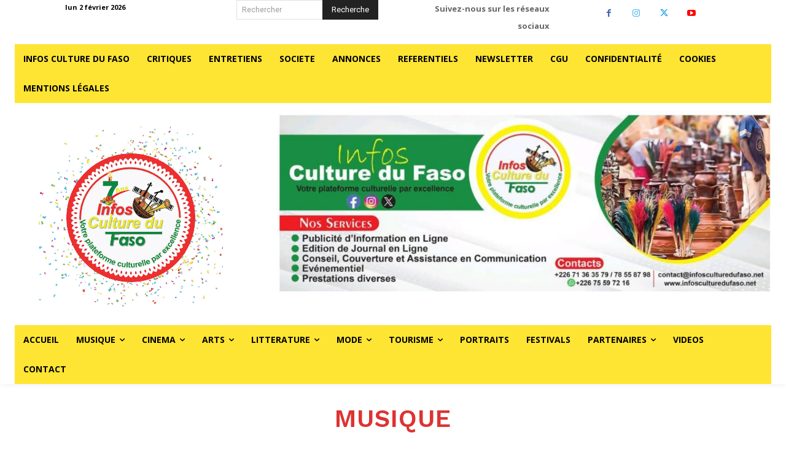

--- FILE ---
content_type: text/html; charset=UTF-8
request_url: https://www.infosculturedufaso.net/reprise-des-activites-de-linstitut-francais-de-ouagadougou-lartiste-musicien-zidass-epate-le-public/
body_size: 68936
content:
<!doctype html >
<html lang="fr-FR">
<head>
    <meta charset="UTF-8" />
    <title>Reprise des activités de l&#039;Institut français de Ouagadougou: L&#039;artiste musicien Zidass épate le public - Infos Culture du Faso</title>
    <meta name="viewport" content="width=device-width, initial-scale=1.0">
    <link rel="pingback" href="https://www.infosculturedufaso.net/xmlrpc.php" />
    <script type="text/javascript">
/* <![CDATA[ */
(()=>{var e={};e.g=function(){if("object"==typeof globalThis)return globalThis;try{return this||new Function("return this")()}catch(e){if("object"==typeof window)return window}}(),function({ampUrl:n,isCustomizePreview:t,isAmpDevMode:r,noampQueryVarName:o,noampQueryVarValue:s,disabledStorageKey:i,mobileUserAgents:a,regexRegex:c}){if("undefined"==typeof sessionStorage)return;const d=new RegExp(c);if(!a.some((e=>{const n=e.match(d);return!(!n||!new RegExp(n[1],n[2]).test(navigator.userAgent))||navigator.userAgent.includes(e)})))return;e.g.addEventListener("DOMContentLoaded",(()=>{const e=document.getElementById("amp-mobile-version-switcher");if(!e)return;e.hidden=!1;const n=e.querySelector("a[href]");n&&n.addEventListener("click",(()=>{sessionStorage.removeItem(i)}))}));const g=r&&["paired-browsing-non-amp","paired-browsing-amp"].includes(window.name);if(sessionStorage.getItem(i)||t||g)return;const u=new URL(location.href),m=new URL(n);m.hash=u.hash,u.searchParams.has(o)&&s===u.searchParams.get(o)?sessionStorage.setItem(i,"1"):m.href!==u.href&&(window.stop(),location.replace(m.href))}({"ampUrl":"https:\/\/www.infosculturedufaso.net\/reprise-des-activites-de-linstitut-francais-de-ouagadougou-lartiste-musicien-zidass-epate-le-public\/?amp=1","noampQueryVarName":"noamp","noampQueryVarValue":"mobile","disabledStorageKey":"amp_mobile_redirect_disabled","mobileUserAgents":["Mobile","Android","Silk\/","Kindle","BlackBerry","Opera Mini","Opera Mobi"],"regexRegex":"^\\\/((?:.|\\n)+)\\\/([i]*)$","isCustomizePreview":false,"isAmpDevMode":false})})();
/* ]]> */
</script>
<meta name='robots' content='index, follow, max-image-preview:large, max-snippet:-1, max-video-preview:-1' />

	<!-- This site is optimized with the Yoast SEO plugin v26.8 - https://yoast.com/product/yoast-seo-wordpress/ -->
	<link rel="canonical" href="https://www.infosculturedufaso.net/reprise-des-activites-de-linstitut-francais-de-ouagadougou-lartiste-musicien-zidass-epate-le-public/" />
	<meta property="og:locale" content="fr_FR" />
	<meta property="og:type" content="article" />
	<meta property="og:title" content="Reprise des activités de l&#039;Institut français de Ouagadougou: L&#039;artiste musicien Zidass épate le public - Infos Culture du Faso" />
	<meta property="og:description" content="L&rsquo;artiste-musicien burkinabè, Zidass était en café-concert live ce vendredi 11 septembre 2020 dans les locaux de l&rsquo;Institut Français de Ouagadougou. Ce mini-concert s&rsquo;inscrit dans le cadre de la reprise de la nouvelle saison des activités dudit institut. Artiste-musicien et formateur en instruments de musique traditionnelle, Zidass est originaire du pays des hommes intègres. Valoriser la [&hellip;]" />
	<meta property="og:url" content="https://www.infosculturedufaso.net/reprise-des-activites-de-linstitut-francais-de-ouagadougou-lartiste-musicien-zidass-epate-le-public/" />
	<meta property="og:site_name" content="Infos Culture du Faso" />
	<meta property="article:publisher" content="https://www.facebook.com/infosculturedufaso/" />
	<meta property="article:author" content="https://www.facebook.com/infosculturedufaso" />
	<meta property="article:published_time" content="2020-09-13T07:57:17+00:00" />
	<meta property="og:image" content="https://www.infosculturedufaso.net/wp-content/uploads/2020/09/IMG-20200912-WA0042.jpg" />
	<meta property="og:image:width" content="1040" />
	<meta property="og:image:height" content="780" />
	<meta property="og:image:type" content="image/jpeg" />
	<meta name="author" content="Parfait Fabrice SAWADOGO" />
	<meta name="twitter:card" content="summary_large_image" />
	<meta name="twitter:creator" content="@https://twitter.com/FasoInfos?t=Bybqn9zaIwY_Rsr9q439DA&amp;s" />
	<meta name="twitter:site" content="@FasoInfos" />
	<script type="application/ld+json" class="yoast-schema-graph">{"@context":"https://schema.org","@graph":[{"@type":"Article","@id":"https://www.infosculturedufaso.net/reprise-des-activites-de-linstitut-francais-de-ouagadougou-lartiste-musicien-zidass-epate-le-public/#article","isPartOf":{"@id":"https://www.infosculturedufaso.net/reprise-des-activites-de-linstitut-francais-de-ouagadougou-lartiste-musicien-zidass-epate-le-public/"},"author":{"name":"Parfait Fabrice SAWADOGO","@id":"https://www.infosculturedufaso.net/#/schema/person/7419db21d55387324c5f34d46f2d35dc"},"headline":"Reprise des activités de l&rsquo;Institut français de Ouagadougou: L&rsquo;artiste musicien Zidass épate le public","datePublished":"2020-09-13T07:57:17+00:00","mainEntityOfPage":{"@id":"https://www.infosculturedufaso.net/reprise-des-activites-de-linstitut-francais-de-ouagadougou-lartiste-musicien-zidass-epate-le-public/"},"wordCount":452,"commentCount":0,"publisher":{"@id":"https://www.infosculturedufaso.net/#organization"},"image":{"@id":"https://www.infosculturedufaso.net/reprise-des-activites-de-linstitut-francais-de-ouagadougou-lartiste-musicien-zidass-epate-le-public/#primaryimage"},"thumbnailUrl":"https://www.infosculturedufaso.net/wp-content/uploads/2020/09/IMG-20200912-WA0042.jpg","keywords":["\"Passion\"","Bayir reem","café-concert live","Djougouya","l'Institut Français de Ouagadougou","L’artiste musicien burkinabè","le Naaba du live","Song taaba","Yaaba","ZIDASS"],"articleSection":["MUSIQUE","Musique moderne","PATRIMOINE"],"inLanguage":"fr-FR","potentialAction":[{"@type":"CommentAction","name":"Comment","target":["https://www.infosculturedufaso.net/reprise-des-activites-de-linstitut-francais-de-ouagadougou-lartiste-musicien-zidass-epate-le-public/#respond"]}]},{"@type":"WebPage","@id":"https://www.infosculturedufaso.net/reprise-des-activites-de-linstitut-francais-de-ouagadougou-lartiste-musicien-zidass-epate-le-public/","url":"https://www.infosculturedufaso.net/reprise-des-activites-de-linstitut-francais-de-ouagadougou-lartiste-musicien-zidass-epate-le-public/","name":"Reprise des activités de l'Institut français de Ouagadougou: L'artiste musicien Zidass épate le public - Infos Culture du Faso","isPartOf":{"@id":"https://www.infosculturedufaso.net/#website"},"primaryImageOfPage":{"@id":"https://www.infosculturedufaso.net/reprise-des-activites-de-linstitut-francais-de-ouagadougou-lartiste-musicien-zidass-epate-le-public/#primaryimage"},"image":{"@id":"https://www.infosculturedufaso.net/reprise-des-activites-de-linstitut-francais-de-ouagadougou-lartiste-musicien-zidass-epate-le-public/#primaryimage"},"thumbnailUrl":"https://www.infosculturedufaso.net/wp-content/uploads/2020/09/IMG-20200912-WA0042.jpg","datePublished":"2020-09-13T07:57:17+00:00","breadcrumb":{"@id":"https://www.infosculturedufaso.net/reprise-des-activites-de-linstitut-francais-de-ouagadougou-lartiste-musicien-zidass-epate-le-public/#breadcrumb"},"inLanguage":"fr-FR","potentialAction":[{"@type":"ReadAction","target":["https://www.infosculturedufaso.net/reprise-des-activites-de-linstitut-francais-de-ouagadougou-lartiste-musicien-zidass-epate-le-public/"]}]},{"@type":"ImageObject","inLanguage":"fr-FR","@id":"https://www.infosculturedufaso.net/reprise-des-activites-de-linstitut-francais-de-ouagadougou-lartiste-musicien-zidass-epate-le-public/#primaryimage","url":"https://www.infosculturedufaso.net/wp-content/uploads/2020/09/IMG-20200912-WA0042.jpg","contentUrl":"https://www.infosculturedufaso.net/wp-content/uploads/2020/09/IMG-20200912-WA0042.jpg","width":1040,"height":780},{"@type":"BreadcrumbList","@id":"https://www.infosculturedufaso.net/reprise-des-activites-de-linstitut-francais-de-ouagadougou-lartiste-musicien-zidass-epate-le-public/#breadcrumb","itemListElement":[{"@type":"ListItem","position":1,"name":"Accueil","item":"https://www.infosculturedufaso.net/"},{"@type":"ListItem","position":2,"name":"Reprise des activités de l&rsquo;Institut français de Ouagadougou: L&rsquo;artiste musicien Zidass épate le public"}]},{"@type":"WebSite","@id":"https://www.infosculturedufaso.net/#website","url":"https://www.infosculturedufaso.net/","name":"Infos Culture du Faso","description":"Votre plateforme culturelle par excellence","publisher":{"@id":"https://www.infosculturedufaso.net/#organization"},"potentialAction":[{"@type":"SearchAction","target":{"@type":"EntryPoint","urlTemplate":"https://www.infosculturedufaso.net/?s={search_term_string}"},"query-input":{"@type":"PropertyValueSpecification","valueRequired":true,"valueName":"search_term_string"}}],"inLanguage":"fr-FR"},{"@type":"Organization","@id":"https://www.infosculturedufaso.net/#organization","name":"Infos Culture du Faso","url":"https://www.infosculturedufaso.net/","logo":{"@type":"ImageObject","inLanguage":"fr-FR","@id":"https://www.infosculturedufaso.net/#/schema/logo/image/","url":"https://www.infosculturedufaso.net/wp-content/uploads/2018/05/logo_officiel.jpg","contentUrl":"https://www.infosculturedufaso.net/wp-content/uploads/2018/05/logo_officiel.jpg","width":611,"height":591,"caption":"Infos Culture du Faso"},"image":{"@id":"https://www.infosculturedufaso.net/#/schema/logo/image/"},"sameAs":["https://www.facebook.com/infosculturedufaso/","https://x.com/FasoInfos","https://www.instagram.com/infosculturedufaso"]},{"@type":"Person","@id":"https://www.infosculturedufaso.net/#/schema/person/7419db21d55387324c5f34d46f2d35dc","name":"Parfait Fabrice SAWADOGO","image":{"@type":"ImageObject","inLanguage":"fr-FR","@id":"https://www.infosculturedufaso.net/#/schema/person/image/","url":"https://www.infosculturedufaso.net/wp-content/uploads/2023/02/Parfait-Fabrice-Sawadogo-150x150.jpg","contentUrl":"https://www.infosculturedufaso.net/wp-content/uploads/2023/02/Parfait-Fabrice-Sawadogo-150x150.jpg","caption":"Parfait Fabrice SAWADOGO"},"sameAs":["https://www.infosculturedufaso.net/","https://www.facebook.com/infosculturedufaso","https://www.instagram.com/infosculturedufaso","https://x.com/https://twitter.com/FasoInfos?t=Bybqn9zaIwY_Rsr9q439DA&s","https://youtube.com/@Infosculturedufaso","admin"],"url":"https://www.infosculturedufaso.net/author/parfait/"}]}</script>
	<!-- / Yoast SEO plugin. -->


<link rel='dns-prefetch' href='//www.googletagmanager.com' />
<link rel='dns-prefetch' href='//fonts.googleapis.com' />
<link rel="alternate" type="application/rss+xml" title="Infos Culture du Faso &raquo; Flux" href="https://www.infosculturedufaso.net/feed/" />
<link rel="alternate" type="application/rss+xml" title="Infos Culture du Faso &raquo; Flux des commentaires" href="https://www.infosculturedufaso.net/comments/feed/" />
<link rel="alternate" type="application/rss+xml" title="Infos Culture du Faso &raquo; Reprise des activités de l&rsquo;Institut français de Ouagadougou: L&rsquo;artiste musicien Zidass épate le public Flux des commentaires" href="https://www.infosculturedufaso.net/reprise-des-activites-de-linstitut-francais-de-ouagadougou-lartiste-musicien-zidass-epate-le-public/feed/" />
<link rel="alternate" title="oEmbed (JSON)" type="application/json+oembed" href="https://www.infosculturedufaso.net/wp-json/oembed/1.0/embed?url=https%3A%2F%2Fwww.infosculturedufaso.net%2Freprise-des-activites-de-linstitut-francais-de-ouagadougou-lartiste-musicien-zidass-epate-le-public%2F" />
<link rel="alternate" title="oEmbed (XML)" type="text/xml+oembed" href="https://www.infosculturedufaso.net/wp-json/oembed/1.0/embed?url=https%3A%2F%2Fwww.infosculturedufaso.net%2Freprise-des-activites-de-linstitut-francais-de-ouagadougou-lartiste-musicien-zidass-epate-le-public%2F&#038;format=xml" />
<style id='wp-img-auto-sizes-contain-inline-css' type='text/css'>
img:is([sizes=auto i],[sizes^="auto," i]){contain-intrinsic-size:3000px 1500px}
/*# sourceURL=wp-img-auto-sizes-contain-inline-css */
</style>
<link rel='stylesheet' id='embed-pdf-viewer-css' href='https://www.infosculturedufaso.net/wp-content/plugins/embed-pdf-viewer/css/embed-pdf-viewer.css?ver=2.4.6' type='text/css' media='screen' />
<style id='wp-block-library-inline-css' type='text/css'>
:root{--wp-block-synced-color:#7a00df;--wp-block-synced-color--rgb:122,0,223;--wp-bound-block-color:var(--wp-block-synced-color);--wp-editor-canvas-background:#ddd;--wp-admin-theme-color:#007cba;--wp-admin-theme-color--rgb:0,124,186;--wp-admin-theme-color-darker-10:#006ba1;--wp-admin-theme-color-darker-10--rgb:0,107,160.5;--wp-admin-theme-color-darker-20:#005a87;--wp-admin-theme-color-darker-20--rgb:0,90,135;--wp-admin-border-width-focus:2px}@media (min-resolution:192dpi){:root{--wp-admin-border-width-focus:1.5px}}.wp-element-button{cursor:pointer}:root .has-very-light-gray-background-color{background-color:#eee}:root .has-very-dark-gray-background-color{background-color:#313131}:root .has-very-light-gray-color{color:#eee}:root .has-very-dark-gray-color{color:#313131}:root .has-vivid-green-cyan-to-vivid-cyan-blue-gradient-background{background:linear-gradient(135deg,#00d084,#0693e3)}:root .has-purple-crush-gradient-background{background:linear-gradient(135deg,#34e2e4,#4721fb 50%,#ab1dfe)}:root .has-hazy-dawn-gradient-background{background:linear-gradient(135deg,#faaca8,#dad0ec)}:root .has-subdued-olive-gradient-background{background:linear-gradient(135deg,#fafae1,#67a671)}:root .has-atomic-cream-gradient-background{background:linear-gradient(135deg,#fdd79a,#004a59)}:root .has-nightshade-gradient-background{background:linear-gradient(135deg,#330968,#31cdcf)}:root .has-midnight-gradient-background{background:linear-gradient(135deg,#020381,#2874fc)}:root{--wp--preset--font-size--normal:16px;--wp--preset--font-size--huge:42px}.has-regular-font-size{font-size:1em}.has-larger-font-size{font-size:2.625em}.has-normal-font-size{font-size:var(--wp--preset--font-size--normal)}.has-huge-font-size{font-size:var(--wp--preset--font-size--huge)}.has-text-align-center{text-align:center}.has-text-align-left{text-align:left}.has-text-align-right{text-align:right}.has-fit-text{white-space:nowrap!important}#end-resizable-editor-section{display:none}.aligncenter{clear:both}.items-justified-left{justify-content:flex-start}.items-justified-center{justify-content:center}.items-justified-right{justify-content:flex-end}.items-justified-space-between{justify-content:space-between}.screen-reader-text{border:0;clip-path:inset(50%);height:1px;margin:-1px;overflow:hidden;padding:0;position:absolute;width:1px;word-wrap:normal!important}.screen-reader-text:focus{background-color:#ddd;clip-path:none;color:#444;display:block;font-size:1em;height:auto;left:5px;line-height:normal;padding:15px 23px 14px;text-decoration:none;top:5px;width:auto;z-index:100000}html :where(.has-border-color){border-style:solid}html :where([style*=border-top-color]){border-top-style:solid}html :where([style*=border-right-color]){border-right-style:solid}html :where([style*=border-bottom-color]){border-bottom-style:solid}html :where([style*=border-left-color]){border-left-style:solid}html :where([style*=border-width]){border-style:solid}html :where([style*=border-top-width]){border-top-style:solid}html :where([style*=border-right-width]){border-right-style:solid}html :where([style*=border-bottom-width]){border-bottom-style:solid}html :where([style*=border-left-width]){border-left-style:solid}html :where(img[class*=wp-image-]){height:auto;max-width:100%}:where(figure){margin:0 0 1em}html :where(.is-position-sticky){--wp-admin--admin-bar--position-offset:var(--wp-admin--admin-bar--height,0px)}@media screen and (max-width:600px){html :where(.is-position-sticky){--wp-admin--admin-bar--position-offset:0px}}

/*# sourceURL=wp-block-library-inline-css */
</style><style id='global-styles-inline-css' type='text/css'>
:root{--wp--preset--aspect-ratio--square: 1;--wp--preset--aspect-ratio--4-3: 4/3;--wp--preset--aspect-ratio--3-4: 3/4;--wp--preset--aspect-ratio--3-2: 3/2;--wp--preset--aspect-ratio--2-3: 2/3;--wp--preset--aspect-ratio--16-9: 16/9;--wp--preset--aspect-ratio--9-16: 9/16;--wp--preset--color--black: #000000;--wp--preset--color--cyan-bluish-gray: #abb8c3;--wp--preset--color--white: #ffffff;--wp--preset--color--pale-pink: #f78da7;--wp--preset--color--vivid-red: #cf2e2e;--wp--preset--color--luminous-vivid-orange: #ff6900;--wp--preset--color--luminous-vivid-amber: #fcb900;--wp--preset--color--light-green-cyan: #7bdcb5;--wp--preset--color--vivid-green-cyan: #00d084;--wp--preset--color--pale-cyan-blue: #8ed1fc;--wp--preset--color--vivid-cyan-blue: #0693e3;--wp--preset--color--vivid-purple: #9b51e0;--wp--preset--gradient--vivid-cyan-blue-to-vivid-purple: linear-gradient(135deg,rgb(6,147,227) 0%,rgb(155,81,224) 100%);--wp--preset--gradient--light-green-cyan-to-vivid-green-cyan: linear-gradient(135deg,rgb(122,220,180) 0%,rgb(0,208,130) 100%);--wp--preset--gradient--luminous-vivid-amber-to-luminous-vivid-orange: linear-gradient(135deg,rgb(252,185,0) 0%,rgb(255,105,0) 100%);--wp--preset--gradient--luminous-vivid-orange-to-vivid-red: linear-gradient(135deg,rgb(255,105,0) 0%,rgb(207,46,46) 100%);--wp--preset--gradient--very-light-gray-to-cyan-bluish-gray: linear-gradient(135deg,rgb(238,238,238) 0%,rgb(169,184,195) 100%);--wp--preset--gradient--cool-to-warm-spectrum: linear-gradient(135deg,rgb(74,234,220) 0%,rgb(151,120,209) 20%,rgb(207,42,186) 40%,rgb(238,44,130) 60%,rgb(251,105,98) 80%,rgb(254,248,76) 100%);--wp--preset--gradient--blush-light-purple: linear-gradient(135deg,rgb(255,206,236) 0%,rgb(152,150,240) 100%);--wp--preset--gradient--blush-bordeaux: linear-gradient(135deg,rgb(254,205,165) 0%,rgb(254,45,45) 50%,rgb(107,0,62) 100%);--wp--preset--gradient--luminous-dusk: linear-gradient(135deg,rgb(255,203,112) 0%,rgb(199,81,192) 50%,rgb(65,88,208) 100%);--wp--preset--gradient--pale-ocean: linear-gradient(135deg,rgb(255,245,203) 0%,rgb(182,227,212) 50%,rgb(51,167,181) 100%);--wp--preset--gradient--electric-grass: linear-gradient(135deg,rgb(202,248,128) 0%,rgb(113,206,126) 100%);--wp--preset--gradient--midnight: linear-gradient(135deg,rgb(2,3,129) 0%,rgb(40,116,252) 100%);--wp--preset--font-size--small: 11px;--wp--preset--font-size--medium: 20px;--wp--preset--font-size--large: 32px;--wp--preset--font-size--x-large: 42px;--wp--preset--font-size--regular: 15px;--wp--preset--font-size--larger: 50px;--wp--preset--spacing--20: 0.44rem;--wp--preset--spacing--30: 0.67rem;--wp--preset--spacing--40: 1rem;--wp--preset--spacing--50: 1.5rem;--wp--preset--spacing--60: 2.25rem;--wp--preset--spacing--70: 3.38rem;--wp--preset--spacing--80: 5.06rem;--wp--preset--shadow--natural: 6px 6px 9px rgba(0, 0, 0, 0.2);--wp--preset--shadow--deep: 12px 12px 50px rgba(0, 0, 0, 0.4);--wp--preset--shadow--sharp: 6px 6px 0px rgba(0, 0, 0, 0.2);--wp--preset--shadow--outlined: 6px 6px 0px -3px rgb(255, 255, 255), 6px 6px rgb(0, 0, 0);--wp--preset--shadow--crisp: 6px 6px 0px rgb(0, 0, 0);}:where(.is-layout-flex){gap: 0.5em;}:where(.is-layout-grid){gap: 0.5em;}body .is-layout-flex{display: flex;}.is-layout-flex{flex-wrap: wrap;align-items: center;}.is-layout-flex > :is(*, div){margin: 0;}body .is-layout-grid{display: grid;}.is-layout-grid > :is(*, div){margin: 0;}:where(.wp-block-columns.is-layout-flex){gap: 2em;}:where(.wp-block-columns.is-layout-grid){gap: 2em;}:where(.wp-block-post-template.is-layout-flex){gap: 1.25em;}:where(.wp-block-post-template.is-layout-grid){gap: 1.25em;}.has-black-color{color: var(--wp--preset--color--black) !important;}.has-cyan-bluish-gray-color{color: var(--wp--preset--color--cyan-bluish-gray) !important;}.has-white-color{color: var(--wp--preset--color--white) !important;}.has-pale-pink-color{color: var(--wp--preset--color--pale-pink) !important;}.has-vivid-red-color{color: var(--wp--preset--color--vivid-red) !important;}.has-luminous-vivid-orange-color{color: var(--wp--preset--color--luminous-vivid-orange) !important;}.has-luminous-vivid-amber-color{color: var(--wp--preset--color--luminous-vivid-amber) !important;}.has-light-green-cyan-color{color: var(--wp--preset--color--light-green-cyan) !important;}.has-vivid-green-cyan-color{color: var(--wp--preset--color--vivid-green-cyan) !important;}.has-pale-cyan-blue-color{color: var(--wp--preset--color--pale-cyan-blue) !important;}.has-vivid-cyan-blue-color{color: var(--wp--preset--color--vivid-cyan-blue) !important;}.has-vivid-purple-color{color: var(--wp--preset--color--vivid-purple) !important;}.has-black-background-color{background-color: var(--wp--preset--color--black) !important;}.has-cyan-bluish-gray-background-color{background-color: var(--wp--preset--color--cyan-bluish-gray) !important;}.has-white-background-color{background-color: var(--wp--preset--color--white) !important;}.has-pale-pink-background-color{background-color: var(--wp--preset--color--pale-pink) !important;}.has-vivid-red-background-color{background-color: var(--wp--preset--color--vivid-red) !important;}.has-luminous-vivid-orange-background-color{background-color: var(--wp--preset--color--luminous-vivid-orange) !important;}.has-luminous-vivid-amber-background-color{background-color: var(--wp--preset--color--luminous-vivid-amber) !important;}.has-light-green-cyan-background-color{background-color: var(--wp--preset--color--light-green-cyan) !important;}.has-vivid-green-cyan-background-color{background-color: var(--wp--preset--color--vivid-green-cyan) !important;}.has-pale-cyan-blue-background-color{background-color: var(--wp--preset--color--pale-cyan-blue) !important;}.has-vivid-cyan-blue-background-color{background-color: var(--wp--preset--color--vivid-cyan-blue) !important;}.has-vivid-purple-background-color{background-color: var(--wp--preset--color--vivid-purple) !important;}.has-black-border-color{border-color: var(--wp--preset--color--black) !important;}.has-cyan-bluish-gray-border-color{border-color: var(--wp--preset--color--cyan-bluish-gray) !important;}.has-white-border-color{border-color: var(--wp--preset--color--white) !important;}.has-pale-pink-border-color{border-color: var(--wp--preset--color--pale-pink) !important;}.has-vivid-red-border-color{border-color: var(--wp--preset--color--vivid-red) !important;}.has-luminous-vivid-orange-border-color{border-color: var(--wp--preset--color--luminous-vivid-orange) !important;}.has-luminous-vivid-amber-border-color{border-color: var(--wp--preset--color--luminous-vivid-amber) !important;}.has-light-green-cyan-border-color{border-color: var(--wp--preset--color--light-green-cyan) !important;}.has-vivid-green-cyan-border-color{border-color: var(--wp--preset--color--vivid-green-cyan) !important;}.has-pale-cyan-blue-border-color{border-color: var(--wp--preset--color--pale-cyan-blue) !important;}.has-vivid-cyan-blue-border-color{border-color: var(--wp--preset--color--vivid-cyan-blue) !important;}.has-vivid-purple-border-color{border-color: var(--wp--preset--color--vivid-purple) !important;}.has-vivid-cyan-blue-to-vivid-purple-gradient-background{background: var(--wp--preset--gradient--vivid-cyan-blue-to-vivid-purple) !important;}.has-light-green-cyan-to-vivid-green-cyan-gradient-background{background: var(--wp--preset--gradient--light-green-cyan-to-vivid-green-cyan) !important;}.has-luminous-vivid-amber-to-luminous-vivid-orange-gradient-background{background: var(--wp--preset--gradient--luminous-vivid-amber-to-luminous-vivid-orange) !important;}.has-luminous-vivid-orange-to-vivid-red-gradient-background{background: var(--wp--preset--gradient--luminous-vivid-orange-to-vivid-red) !important;}.has-very-light-gray-to-cyan-bluish-gray-gradient-background{background: var(--wp--preset--gradient--very-light-gray-to-cyan-bluish-gray) !important;}.has-cool-to-warm-spectrum-gradient-background{background: var(--wp--preset--gradient--cool-to-warm-spectrum) !important;}.has-blush-light-purple-gradient-background{background: var(--wp--preset--gradient--blush-light-purple) !important;}.has-blush-bordeaux-gradient-background{background: var(--wp--preset--gradient--blush-bordeaux) !important;}.has-luminous-dusk-gradient-background{background: var(--wp--preset--gradient--luminous-dusk) !important;}.has-pale-ocean-gradient-background{background: var(--wp--preset--gradient--pale-ocean) !important;}.has-electric-grass-gradient-background{background: var(--wp--preset--gradient--electric-grass) !important;}.has-midnight-gradient-background{background: var(--wp--preset--gradient--midnight) !important;}.has-small-font-size{font-size: var(--wp--preset--font-size--small) !important;}.has-medium-font-size{font-size: var(--wp--preset--font-size--medium) !important;}.has-large-font-size{font-size: var(--wp--preset--font-size--large) !important;}.has-x-large-font-size{font-size: var(--wp--preset--font-size--x-large) !important;}
/*# sourceURL=global-styles-inline-css */
</style>

<style id='classic-theme-styles-inline-css' type='text/css'>
/*! This file is auto-generated */
.wp-block-button__link{color:#fff;background-color:#32373c;border-radius:9999px;box-shadow:none;text-decoration:none;padding:calc(.667em + 2px) calc(1.333em + 2px);font-size:1.125em}.wp-block-file__button{background:#32373c;color:#fff;text-decoration:none}
/*# sourceURL=/wp-includes/css/classic-themes.min.css */
</style>
<link rel='stylesheet' id='secure-copy-content-protection-public-css' href='https://www.infosculturedufaso.net/wp-content/plugins/secure-copy-content-protection/public/css/secure-copy-content-protection-public.css?ver=4.9.9' type='text/css' media='all' />
<link rel='stylesheet' id='td-plugin-multi-purpose-css' href='https://www.infosculturedufaso.net/wp-content/plugins/td-composer/td-multi-purpose/style.css?ver=9c5a7338c90cbd82cb580e34cffb127f' type='text/css' media='all' />
<link crossorigin="anonymous" rel='stylesheet' id='google-fonts-style-css' href='https://fonts.googleapis.com/css?family=Open+Sans%3A400%2C600%2C700%7CRoboto%3A400%2C600%2C700%7CPT+Serif%3A700%2C400%2C600%7CWork+Sans%3A500%2C600%2C400%2C700%7CBarlow%3A700%2C500%2C400&#038;display=swap&#038;ver=12.7.4' type='text/css' media='all' />
<link rel='stylesheet' id='newsletter-css' href='https://www.infosculturedufaso.net/wp-content/plugins/newsletter/style.css?ver=9.1.2' type='text/css' media='all' />
<link rel='stylesheet' id='td-multipurpose-css' href='https://www.infosculturedufaso.net/wp-content/plugins/td-composer/assets/fonts/td-multipurpose/td-multipurpose.css?ver=9c5a7338c90cbd82cb580e34cffb127f' type='text/css' media='all' />
<link rel='stylesheet' id='font_awesome-css' href='https://www.infosculturedufaso.net/wp-content/plugins/td-composer/assets/fonts/font-awesome/font-awesome.css?ver=9c5a7338c90cbd82cb580e34cffb127f' type='text/css' media='all' />
<link rel='stylesheet' id='td-theme-css' href='https://www.infosculturedufaso.net/wp-content/themes/Newspaper/style.css?ver=12.7.4' type='text/css' media='all' />
<style id='td-theme-inline-css' type='text/css'>@media (max-width:767px){.td-header-desktop-wrap{display:none}}@media (min-width:767px){.td-header-mobile-wrap{display:none}}</style>
<link rel='stylesheet' id='td-legacy-framework-front-style-css' href='https://www.infosculturedufaso.net/wp-content/plugins/td-composer/legacy/Newspaper/assets/css/td_legacy_main.css?ver=9c5a7338c90cbd82cb580e34cffb127f' type='text/css' media='all' />
<link rel='stylesheet' id='td-theme-demo-style-css' href='https://www.infosculturedufaso.net/wp-content/plugins/td-composer/legacy/Newspaper/includes/demos/gossip/demo_style.css?ver=12.7.4' type='text/css' media='all' />
<link rel='stylesheet' id='tdb_style_cloud_templates_front-css' href='https://www.infosculturedufaso.net/wp-content/plugins/td-cloud-library/assets/css/tdb_main.css?ver=496e217dc78570a2932146e73f7c4a14' type='text/css' media='all' />
<script type="text/javascript" src="https://www.infosculturedufaso.net/wp-includes/js/jquery/jquery.min.js?ver=3.7.1" id="jquery-core-js"></script>
<script type="text/javascript" src="https://www.infosculturedufaso.net/wp-includes/js/jquery/jquery-migrate.min.js?ver=3.4.1" id="jquery-migrate-js"></script>

<!-- Extrait de code de la balise Google (gtag.js) ajouté par Site Kit -->
<!-- Extrait Google Analytics ajouté par Site Kit -->
<script type="text/javascript" src="https://www.googletagmanager.com/gtag/js?id=GT-TNLBD3H" id="google_gtagjs-js" async></script>
<script type="text/javascript" id="google_gtagjs-js-after">
/* <![CDATA[ */
window.dataLayer = window.dataLayer || [];function gtag(){dataLayer.push(arguments);}
gtag("set","linker",{"domains":["www.infosculturedufaso.net"]});
gtag("js", new Date());
gtag("set", "developer_id.dZTNiMT", true);
gtag("config", "GT-TNLBD3H");
 window._googlesitekit = window._googlesitekit || {}; window._googlesitekit.throttledEvents = []; window._googlesitekit.gtagEvent = (name, data) => { var key = JSON.stringify( { name, data } ); if ( !! window._googlesitekit.throttledEvents[ key ] ) { return; } window._googlesitekit.throttledEvents[ key ] = true; setTimeout( () => { delete window._googlesitekit.throttledEvents[ key ]; }, 5 ); gtag( "event", name, { ...data, event_source: "site-kit" } ); }; 
//# sourceURL=google_gtagjs-js-after
/* ]]> */
</script>
<link rel="https://api.w.org/" href="https://www.infosculturedufaso.net/wp-json/" /><link rel="alternate" title="JSON" type="application/json" href="https://www.infosculturedufaso.net/wp-json/wp/v2/posts/233180" /><link rel="EditURI" type="application/rsd+xml" title="RSD" href="https://www.infosculturedufaso.net/xmlrpc.php?rsd" />

<link rel='shortlink' href='https://www.infosculturedufaso.net/?p=233180' />
<meta name="generator" content="Site Kit by Google 1.171.0" /><link rel="alternate" type="text/html" media="only screen and (max-width: 640px)" href="https://www.infosculturedufaso.net/reprise-des-activites-de-linstitut-francais-de-ouagadougou-lartiste-musicien-zidass-epate-le-public/?amp=1">    <script>
        window.tdb_global_vars = {"wpRestUrl":"https:\/\/www.infosculturedufaso.net\/wp-json\/","permalinkStructure":"\/%postname%\/"};
        window.tdb_p_autoload_vars = {"isAjax":false,"isAdminBarShowing":false,"autoloadStatus":"off","origPostEditUrl":null};
    </script>
    
    <style id="tdb-global-colors">:root{--accent-color:#fff}</style>

    
	<link rel="amphtml" href="https://www.infosculturedufaso.net/reprise-des-activites-de-linstitut-francais-de-ouagadougou-lartiste-musicien-zidass-epate-le-public/?amp=1"><style>#amp-mobile-version-switcher{left:0;position:absolute;width:100%;z-index:100}#amp-mobile-version-switcher>a{background-color:#444;border:0;color:#eaeaea;display:block;font-family:-apple-system,BlinkMacSystemFont,Segoe UI,Roboto,Oxygen-Sans,Ubuntu,Cantarell,Helvetica Neue,sans-serif;font-size:16px;font-weight:600;padding:15px 0;text-align:center;-webkit-text-decoration:none;text-decoration:none}#amp-mobile-version-switcher>a:active,#amp-mobile-version-switcher>a:focus,#amp-mobile-version-switcher>a:hover{-webkit-text-decoration:underline;text-decoration:underline}</style>
<!-- JS generated by theme -->

<script type="text/javascript" id="td-generated-header-js">
    
    

	    var tdBlocksArray = []; //here we store all the items for the current page

	    // td_block class - each ajax block uses a object of this class for requests
	    function tdBlock() {
		    this.id = '';
		    this.block_type = 1; //block type id (1-234 etc)
		    this.atts = '';
		    this.td_column_number = '';
		    this.td_current_page = 1; //
		    this.post_count = 0; //from wp
		    this.found_posts = 0; //from wp
		    this.max_num_pages = 0; //from wp
		    this.td_filter_value = ''; //current live filter value
		    this.is_ajax_running = false;
		    this.td_user_action = ''; // load more or infinite loader (used by the animation)
		    this.header_color = '';
		    this.ajax_pagination_infinite_stop = ''; //show load more at page x
	    }

        // td_js_generator - mini detector
        ( function () {
            var htmlTag = document.getElementsByTagName("html")[0];

	        if ( navigator.userAgent.indexOf("MSIE 10.0") > -1 ) {
                htmlTag.className += ' ie10';
            }

            if ( !!navigator.userAgent.match(/Trident.*rv\:11\./) ) {
                htmlTag.className += ' ie11';
            }

	        if ( navigator.userAgent.indexOf("Edge") > -1 ) {
                htmlTag.className += ' ieEdge';
            }

            if ( /(iPad|iPhone|iPod)/g.test(navigator.userAgent) ) {
                htmlTag.className += ' td-md-is-ios';
            }

            var user_agent = navigator.userAgent.toLowerCase();
            if ( user_agent.indexOf("android") > -1 ) {
                htmlTag.className += ' td-md-is-android';
            }

            if ( -1 !== navigator.userAgent.indexOf('Mac OS X')  ) {
                htmlTag.className += ' td-md-is-os-x';
            }

            if ( /chrom(e|ium)/.test(navigator.userAgent.toLowerCase()) ) {
               htmlTag.className += ' td-md-is-chrome';
            }

            if ( -1 !== navigator.userAgent.indexOf('Firefox') ) {
                htmlTag.className += ' td-md-is-firefox';
            }

            if ( -1 !== navigator.userAgent.indexOf('Safari') && -1 === navigator.userAgent.indexOf('Chrome') ) {
                htmlTag.className += ' td-md-is-safari';
            }

            if( -1 !== navigator.userAgent.indexOf('IEMobile') ){
                htmlTag.className += ' td-md-is-iemobile';
            }

        })();

        var tdLocalCache = {};

        ( function () {
            "use strict";

            tdLocalCache = {
                data: {},
                remove: function (resource_id) {
                    delete tdLocalCache.data[resource_id];
                },
                exist: function (resource_id) {
                    return tdLocalCache.data.hasOwnProperty(resource_id) && tdLocalCache.data[resource_id] !== null;
                },
                get: function (resource_id) {
                    return tdLocalCache.data[resource_id];
                },
                set: function (resource_id, cachedData) {
                    tdLocalCache.remove(resource_id);
                    tdLocalCache.data[resource_id] = cachedData;
                }
            };
        })();

    
    
var td_viewport_interval_list=[{"limitBottom":767,"sidebarWidth":228},{"limitBottom":1018,"sidebarWidth":300},{"limitBottom":1140,"sidebarWidth":324}];
var td_animation_stack_effect="type0";
var tds_animation_stack=true;
var td_animation_stack_specific_selectors=".entry-thumb, img, .td-lazy-img";
var td_animation_stack_general_selectors=".td-animation-stack img, .td-animation-stack .entry-thumb, .post img, .td-animation-stack .td-lazy-img";
var tdc_is_installed="yes";
var tdc_domain_active=false;
var td_ajax_url="https:\/\/www.infosculturedufaso.net\/wp-admin\/admin-ajax.php?td_theme_name=Newspaper&v=12.7.4";
var td_get_template_directory_uri="https:\/\/www.infosculturedufaso.net\/wp-content\/plugins\/td-composer\/legacy\/common";
var tds_snap_menu="";
var tds_logo_on_sticky="";
var tds_header_style="";
var td_please_wait="S'il vous pla\u00eet patienter ...";
var td_email_user_pass_incorrect="Utilisateur ou mot de passe incorrect!";
var td_email_user_incorrect="E-mail ou nom d'utilisateur incorrect !";
var td_email_incorrect="Email incorrect !";
var td_user_incorrect="Username incorrect!";
var td_email_user_empty="Email or username empty!";
var td_pass_empty="Pass empty!";
var td_pass_pattern_incorrect="Invalid Pass Pattern!";
var td_retype_pass_incorrect="Retyped Pass incorrect!";
var tds_more_articles_on_post_enable="";
var tds_more_articles_on_post_time_to_wait="";
var tds_more_articles_on_post_pages_distance_from_top=0;
var tds_captcha="";
var tds_theme_color_site_wide="#4db2ec";
var tds_smart_sidebar="";
var tdThemeName="Newspaper";
var tdThemeNameWl="Newspaper";
var td_magnific_popup_translation_tPrev="Pr\u00e9c\u00e9dente (fl\u00e8che gauche)";
var td_magnific_popup_translation_tNext="Suivante (fl\u00e8che droite)";
var td_magnific_popup_translation_tCounter="%curr% sur %total%";
var td_magnific_popup_translation_ajax_tError="Le contenu de %url% pas pu \u00eatre charg\u00e9.";
var td_magnific_popup_translation_image_tError="L'image #%curr% pas pu \u00eatre charg\u00e9e.";
var tdBlockNonce="971e45ff4a";
var tdMobileMenu="enabled";
var tdMobileSearch="enabled";
var tdDateNamesI18n={"month_names":["janvier","f\u00e9vrier","mars","avril","mai","juin","juillet","ao\u00fbt","septembre","octobre","novembre","d\u00e9cembre"],"month_names_short":["Jan","F\u00e9v","Mar","Avr","Mai","Juin","Juil","Ao\u00fbt","Sep","Oct","Nov","D\u00e9c"],"day_names":["dimanche","lundi","mardi","mercredi","jeudi","vendredi","samedi"],"day_names_short":["dim","lun","mar","mer","jeu","ven","sam"]};
var tdb_modal_confirm="Sauvegarder";
var tdb_modal_cancel="Annuler";
var tdb_modal_confirm_alt="Oui";
var tdb_modal_cancel_alt="Non";
var td_deploy_mode="deploy";
var td_ad_background_click_link="";
var td_ad_background_click_target="";
</script>


<!-- Header style compiled by theme -->

<style>:root{--td_excl_label:'EXCLUSIF'}</style>

<link rel="icon" href="https://www.infosculturedufaso.net/wp-content/uploads/2023/03/cropped-infosculture-site-icon-32x32.png" sizes="32x32" />
<link rel="icon" href="https://www.infosculturedufaso.net/wp-content/uploads/2023/03/cropped-infosculture-site-icon-192x192.png" sizes="192x192" />
<link rel="apple-touch-icon" href="https://www.infosculturedufaso.net/wp-content/uploads/2023/03/cropped-infosculture-site-icon-180x180.png" />
<meta name="msapplication-TileImage" content="https://www.infosculturedufaso.net/wp-content/uploads/2023/03/cropped-infosculture-site-icon-270x270.png" />

<!-- Button style compiled by theme -->

<style></style>

	<style id="tdw-css-placeholder">Social network color .single .tagdiv-type p{text-align:justify}.tdm-social-item .td-icon-telegram{color:#0088CC}.tdm-social-item .td-icon-facebook{color:#4267B2}.tdm-social-item .td-icon-twitter{color:#1DA1F2}.tdm-social-item .td-icon-youtube{color:#FF0000}</style></head>

<body class="wp-singular post-template-default single single-post postid-233180 single-format-standard wp-theme-Newspaper reprise-des-activites-de-linstitut-francais-de-ouagadougou-lartiste-musicien-zidass-epate-le-public global-block-template-1 tdb_template_256806 tdb-template  tdc-header-template  tdc-footer-template td-animation-stack-type0 td-full-layout" itemscope="itemscope" itemtype="https://schema.org/WebPage">

    <div class="td-scroll-up" data-style="style1"><i class="td-icon-menu-up"></i></div>
    <div class="td-menu-background" style="visibility:hidden"></div>
<div id="td-mobile-nav" style="visibility:hidden">
    <div class="td-mobile-container">
        <!-- mobile menu top section -->
        <div class="td-menu-socials-wrap">
            <!-- socials -->
            <div class="td-menu-socials">
                            </div>
            <!-- close button -->
            <div class="td-mobile-close">
                <span><i class="td-icon-close-mobile"></i></span>
            </div>
        </div>

        <!-- login section -->
                    <div class="td-menu-login-section">
                
    <div class="td-guest-wrap">
        <div class="td-menu-login"><a id="login-link-mob">Se connecter</a></div>
    </div>
            </div>
        
        <!-- menu section -->
        <div class="td-mobile-content">
            <div class="menu-main-menu-container"><ul id="menu-main-menu-1" class="td-mobile-main-menu"><li class="menu-item menu-item-type-post_type menu-item-object-page menu-item-home menu-item-first menu-item-264682"><a href="https://www.infosculturedufaso.net/">Accueil</a></li>
<li class="menu-item menu-item-type-taxonomy menu-item-object-category current-post-ancestor current-menu-parent current-post-parent menu-item-has-children menu-item-257140"><a href="https://www.infosculturedufaso.net/category/musique/">MUSIQUE<i class="td-icon-menu-right td-element-after"></i></a>
<ul class="sub-menu">
	<li class="menu-item menu-item-type-taxonomy menu-item-object-category menu-item-257142"><a href="https://www.infosculturedufaso.net/category/musique/celebrites/">Célébrités</a></li>
	<li class="menu-item menu-item-type-taxonomy menu-item-object-category menu-item-257145"><a href="https://www.infosculturedufaso.net/category/musique/musique-traditionnelle/">Musique traditionnelle</a></li>
	<li class="menu-item menu-item-type-taxonomy menu-item-object-category current-post-ancestor current-menu-parent current-post-parent menu-item-257141"><a href="https://www.infosculturedufaso.net/category/musique/musique-moderne/">Musique moderne</a></li>
	<li class="menu-item menu-item-type-taxonomy menu-item-object-category menu-item-257143"><a href="https://www.infosculturedufaso.net/category/musique/dedicaces/">Dédicaces</a></li>
	<li class="menu-item menu-item-type-taxonomy menu-item-object-category menu-item-257144"><a href="https://www.infosculturedufaso.net/category/musique/extraits-videos/">Extraits vidéos</a></li>
</ul>
</li>
<li class="menu-item menu-item-type-taxonomy menu-item-object-category menu-item-has-children menu-item-257148"><a href="https://www.infosculturedufaso.net/category/cinema/">CINEMA<i class="td-icon-menu-right td-element-after"></i></a>
<ul class="sub-menu">
	<li class="menu-item menu-item-type-taxonomy menu-item-object-category menu-item-257146"><a href="https://www.infosculturedufaso.net/category/cinema/nouvelles-affiches/">Nouvelles affiches</a></li>
	<li class="menu-item menu-item-type-taxonomy menu-item-object-category menu-item-257147"><a href="https://www.infosculturedufaso.net/category/cinema/realisateurs/">Réalisateurs</a></li>
	<li class="menu-item menu-item-type-taxonomy menu-item-object-category menu-item-257150"><a href="https://www.infosculturedufaso.net/category/cinema/comediens/">Comédiens</a></li>
	<li class="menu-item menu-item-type-taxonomy menu-item-object-category menu-item-257151"><a href="https://www.infosculturedufaso.net/category/cinema/extraits-films/">Extraits de films</a></li>
</ul>
</li>
<li class="menu-item menu-item-type-taxonomy menu-item-object-category menu-item-has-children menu-item-257168"><a href="https://www.infosculturedufaso.net/category/arts/">ARTS<i class="td-icon-menu-right td-element-after"></i></a>
<ul class="sub-menu">
	<li class="menu-item menu-item-type-taxonomy menu-item-object-category menu-item-has-children menu-item-257156"><a href="https://www.infosculturedufaso.net/category/arts/arts-de-la-scene/">Arts de la scène<i class="td-icon-menu-right td-element-after"></i></a>
	<ul class="sub-menu">
		<li class="menu-item menu-item-type-taxonomy menu-item-object-category menu-item-257165"><a href="https://www.infosculturedufaso.net/category/arts/arts-de-la-scene/theatre/">Théâtre</a></li>
		<li class="menu-item menu-item-type-taxonomy menu-item-object-category menu-item-257162"><a href="https://www.infosculturedufaso.net/category/arts/arts-de-la-scene/danse/">Danse</a></li>
		<li class="menu-item menu-item-type-taxonomy menu-item-object-category menu-item-257169"><a href="https://www.infosculturedufaso.net/category/arts/arts-de-la-scene/slam/">Slam</a></li>
		<li class="menu-item menu-item-type-taxonomy menu-item-object-category menu-item-257157"><a href="https://www.infosculturedufaso.net/category/arts/arts-de-la-scene/conte/">Conte</a></li>
	</ul>
</li>
	<li class="menu-item menu-item-type-taxonomy menu-item-object-category menu-item-has-children menu-item-257170"><a href="https://www.infosculturedufaso.net/category/arts/arts-plastiques/">Arts plastiques<i class="td-icon-menu-right td-element-after"></i></a>
	<ul class="sub-menu">
		<li class="menu-item menu-item-type-taxonomy menu-item-object-category menu-item-257172"><a href="https://www.infosculturedufaso.net/category/arts/arts-plastiques/sculpture/">Sculpture</a></li>
		<li class="menu-item menu-item-type-taxonomy menu-item-object-category menu-item-257174"><a href="https://www.infosculturedufaso.net/category/arts/arts-plastiques/peinture/">Peinture</a></li>
		<li class="menu-item menu-item-type-taxonomy menu-item-object-category menu-item-257171"><a href="https://www.infosculturedufaso.net/category/arts/arts-plastiques/dessin/">Dessin</a></li>
		<li class="menu-item menu-item-type-taxonomy menu-item-object-category menu-item-257173"><a href="https://www.infosculturedufaso.net/category/arts/arts-plastiques/vernissage/">Vernissage</a></li>
	</ul>
</li>
	<li class="menu-item menu-item-type-taxonomy menu-item-object-category menu-item-has-children menu-item-257175"><a href="https://www.infosculturedufaso.net/category/arts/art-culinaire/">Art culinaire<i class="td-icon-menu-right td-element-after"></i></a>
	<ul class="sub-menu">
		<li class="menu-item menu-item-type-taxonomy menu-item-object-category menu-item-257178"><a href="https://www.infosculturedufaso.net/category/arts/art-culinaire/recettes/">Recettes</a></li>
		<li class="menu-item menu-item-type-taxonomy menu-item-object-category menu-item-257177"><a href="https://www.infosculturedufaso.net/category/arts/art-culinaire/mets-locaux/">Mets locaux</a></li>
		<li class="menu-item menu-item-type-taxonomy menu-item-object-category menu-item-257176"><a href="https://www.infosculturedufaso.net/category/arts/art-culinaire/concours/">Concours</a></li>
	</ul>
</li>
</ul>
</li>
<li class="menu-item menu-item-type-taxonomy menu-item-object-category menu-item-has-children menu-item-257179"><a href="https://www.infosculturedufaso.net/category/litterature/">LITTERATURE<i class="td-icon-menu-right td-element-after"></i></a>
<ul class="sub-menu">
	<li class="menu-item menu-item-type-taxonomy menu-item-object-category menu-item-257180"><a href="https://www.infosculturedufaso.net/category/litterature/dedicaces-litteraires/">Dédicaces littéraires</a></li>
	<li class="menu-item menu-item-type-taxonomy menu-item-object-category menu-item-257181"><a href="https://www.infosculturedufaso.net/category/litterature/ecrivains/">Ecrivains</a></li>
	<li class="menu-item menu-item-type-taxonomy menu-item-object-category menu-item-257182"><a href="https://www.infosculturedufaso.net/category/litterature/evenements-litteraires/">Evènements littéraires</a></li>
</ul>
</li>
<li class="menu-item menu-item-type-taxonomy menu-item-object-category menu-item-has-children menu-item-257186"><a href="https://www.infosculturedufaso.net/category/mode/">MODE<i class="td-icon-menu-right td-element-after"></i></a>
<ul class="sub-menu">
	<li class="menu-item menu-item-type-taxonomy menu-item-object-category menu-item-257188"><a href="https://www.infosculturedufaso.net/category/mode/creation/">Création</a></li>
	<li class="menu-item menu-item-type-taxonomy menu-item-object-category menu-item-257192"><a href="https://www.infosculturedufaso.net/category/mode/stylistes/">Stylistes</a></li>
	<li class="menu-item menu-item-type-taxonomy menu-item-object-category menu-item-257187"><a href="https://www.infosculturedufaso.net/category/mode/accessoiriste/">Accessoiriste</a></li>
	<li class="menu-item menu-item-type-taxonomy menu-item-object-category menu-item-257189"><a href="https://www.infosculturedufaso.net/category/mode/mannequinat/">Mannequinat</a></li>
	<li class="menu-item menu-item-type-taxonomy menu-item-object-category menu-item-257190"><a href="https://www.infosculturedufaso.net/category/mode/maquillage/">Maquillage</a></li>
</ul>
</li>
<li class="menu-item menu-item-type-taxonomy menu-item-object-category menu-item-has-children menu-item-257195"><a href="https://www.infosculturedufaso.net/category/tourisme/">TOURISME<i class="td-icon-menu-right td-element-after"></i></a>
<ul class="sub-menu">
	<li class="menu-item menu-item-type-taxonomy menu-item-object-category menu-item-257198"><a href="https://www.infosculturedufaso.net/category/tourisme/sitho/">SITHO</a></li>
	<li class="menu-item menu-item-type-taxonomy menu-item-object-category menu-item-257199"><a href="https://www.infosculturedufaso.net/category/tourisme/voyages/">Voyages</a></li>
	<li class="menu-item menu-item-type-taxonomy menu-item-object-category menu-item-257201"><a href="https://www.infosculturedufaso.net/category/tourisme/hebergement/">Hébergement</a></li>
	<li class="menu-item menu-item-type-taxonomy menu-item-object-category menu-item-257196"><a href="https://www.infosculturedufaso.net/category/tourisme/restauration/">Restauration</a></li>
	<li class="menu-item menu-item-type-taxonomy menu-item-object-category menu-item-257200"><a href="https://www.infosculturedufaso.net/category/tourisme/circuit-touristique/">Circuit touristique</a></li>
	<li class="menu-item menu-item-type-taxonomy menu-item-object-category menu-item-257197"><a href="https://www.infosculturedufaso.net/category/tourisme/sites-touristiques/">Sites touristiques</a></li>
</ul>
</li>
<li class="menu-item menu-item-type-taxonomy menu-item-object-category menu-item-257204"><a href="https://www.infosculturedufaso.net/category/portraits/">PORTRAITS</a></li>
<li class="menu-item menu-item-type-taxonomy menu-item-object-category menu-item-257203"><a href="https://www.infosculturedufaso.net/category/festivals/">FESTIVALS</a></li>
<li class="menu-item menu-item-type-taxonomy menu-item-object-category menu-item-has-children menu-item-257212"><a href="https://www.infosculturedufaso.net/category/partenaires/">PARTENAIRES<i class="td-icon-menu-right td-element-after"></i></a>
<ul class="sub-menu">
	<li class="menu-item menu-item-type-taxonomy menu-item-object-category menu-item-257209"><a href="https://www.infosculturedufaso.net/category/partenaires/mcat/">MCAT</a></li>
	<li class="menu-item menu-item-type-taxonomy menu-item-object-category menu-item-257208"><a href="https://www.infosculturedufaso.net/category/partenaires/fdct/">FDCT</a></li>
	<li class="menu-item menu-item-type-taxonomy menu-item-object-category menu-item-257213"><a href="https://www.infosculturedufaso.net/category/partenaires/ontb/">ONTB</a></li>
	<li class="menu-item menu-item-type-taxonomy menu-item-object-category menu-item-257207"><a href="https://www.infosculturedufaso.net/category/partenaires/bbda/">BBDA</a></li>
	<li class="menu-item menu-item-type-taxonomy menu-item-object-category menu-item-257211"><a href="https://www.infosculturedufaso.net/category/partenaires/fespaco/">FESPACO</a></li>
	<li class="menu-item menu-item-type-taxonomy menu-item-object-category menu-item-257210"><a href="https://www.infosculturedufaso.net/category/partenaires/musee-national/">MUSEE NATIONAL</a></li>
</ul>
</li>
<li class="menu-item menu-item-type-taxonomy menu-item-object-category menu-item-256676"><a href="https://www.infosculturedufaso.net/category/videos/">VIDEOS</a></li>
<li class="menu-item menu-item-type-post_type menu-item-object-page menu-item-256908"><a href="https://www.infosculturedufaso.net/contact/">CONTACT</a></li>
</ul></div>        </div>
    </div>

    <!-- register/login section -->
            <div id="login-form-mobile" class="td-register-section">
            
            <div id="td-login-mob" class="td-login-animation td-login-hide-mob">
            	<!-- close button -->
	            <div class="td-login-close">
	                <span class="td-back-button"><i class="td-icon-read-down"></i></span>
	                <div class="td-login-title">Se connecter</div>
	                <!-- close button -->
		            <div class="td-mobile-close">
		                <span><i class="td-icon-close-mobile"></i></span>
		            </div>
	            </div>
	            <form class="td-login-form-wrap" action="#" method="post">
	                <div class="td-login-panel-title"><span>Bienvenue!</span>Connectez-vous à votre compte</div>
	                <div class="td_display_err"></div>
	                <div class="td-login-inputs"><input class="td-login-input" autocomplete="username" type="text" name="login_email" id="login_email-mob" value="" required><label for="login_email-mob">votre nom d'utilisateur</label></div>
	                <div class="td-login-inputs"><input class="td-login-input" autocomplete="current-password" type="password" name="login_pass" id="login_pass-mob" value="" required><label for="login_pass-mob">votre mot de passe</label></div>
	                <input type="button" name="login_button" id="login_button-mob" class="td-login-button" value="SE CONNECTER">
	                
					
	                <div class="td-login-info-text">
	                <a href="#" id="forgot-pass-link-mob">Mot de passe oublié ?</a>
	                </div>
	                <div class="td-login-register-link">
	                
	                </div>
	                
	                <div class="td-login-info-text"><a class="privacy-policy-link" href="https://www.infosculturedufaso.net/politique-de-confidentialite/">Politique de Confidentialité</a></div>

                </form>
            </div>

            
            
            
            
            <div id="td-forgot-pass-mob" class="td-login-animation td-login-hide-mob">
                <!-- close button -->
	            <div class="td-forgot-pass-close">
	                <a href="#" aria-label="Back" class="td-back-button"><i class="td-icon-read-down"></i></a>
	                <div class="td-login-title">Récupération de mot de passe</div>
	            </div>
	            <div class="td-login-form-wrap">
	                <div class="td-login-panel-title">Récupérer votre mot de passe</div>
	                <div class="td_display_err"></div>
	                <div class="td-login-inputs"><input class="td-login-input" type="text" name="forgot_email" id="forgot_email-mob" value="" required><label for="forgot_email-mob">votre email</label></div>
	                <input type="button" name="forgot_button" id="forgot_button-mob" class="td-login-button" value="Envoyer mon mot de passe">
                </div>
            </div>
        </div>
    </div><div class="td-search-background" style="visibility:hidden"></div>
<div class="td-search-wrap-mob" style="visibility:hidden">
	<div class="td-drop-down-search">
		<form method="get" class="td-search-form" action="https://www.infosculturedufaso.net/">
			<!-- close button -->
			<div class="td-search-close">
				<span><i class="td-icon-close-mobile"></i></span>
			</div>
			<div role="search" class="td-search-input">
				<span>Recherche</span>
				<input id="td-header-search-mob" type="text" value="" name="s" autocomplete="off" />
			</div>
		</form>
		<div id="td-aj-search-mob" class="td-ajax-search-flex"></div>
	</div>
</div>
    <div id="td-outer-wrap" class="td-theme-wrap">

                    <div class="td-header-template-wrap" style="position: relative">
                                <div class="td-header-mobile-wrap ">
                    <div id="tdi_1" class="tdc-zone"><div class="tdc_zone tdi_2  wpb_row td-pb-row tdc-element-style"  >
<style scoped>.tdi_2{min-height:0}.tdi_2>.td-element-style:after{content:''!important;width:100%!important;height:100%!important;position:absolute!important;top:0!important;left:0!important;z-index:0!important;display:block!important;background-color:#ffffff!important}.td-header-mobile-wrap{position:relative;width:100%}@media (max-width:767px){.tdi_2:before{content:'';display:block;width:100vw;height:100%;position:absolute;left:50%;transform:translateX(-50%);box-shadow:0px 2px 10px 0px rgba(0,0,0,0.09);z-index:20;pointer-events:none}@media (max-width:767px){.tdi_2:before{width:100%}}}</style>
<div class="tdi_1_rand_style td-element-style" ></div><div id="tdi_3" class="tdc-row"><div class="vc_row tdi_4  wpb_row td-pb-row" >
<style scoped>.tdi_4,.tdi_4 .tdc-columns{min-height:0}#tdi_3.tdc-row[class*='stretch_row']>.td-pb-row>.td-element-style,#tdi_3.tdc-row[class*='stretch_row']>.td-pb-row>.tdc-video-outer-wrapper{width:100%!important}.tdi_4,.tdi_4 .tdc-columns{display:block}.tdi_4 .tdc-columns{width:100%}.tdi_4:before,.tdi_4:after{display:table}@media (max-width:767px){.tdi_4,.tdi_4 .tdc-columns{display:flex;flex-direction:row;flex-wrap:nowrap;justify-content:flex-start;align-items:center}.tdi_4 .tdc-columns{width:100%}.tdi_4:before,.tdi_4:after{display:none}@media (min-width:768px){.tdi_4{margin-left:-0px;margin-right:-0px}.tdi_4 .tdc-row-video-background-error,.tdi_4>.vc_column,.tdi_4>.tdc-columns>.vc_column{padding-left:0px;padding-right:0px}}}</style><div class="vc_column tdi_6  wpb_column vc_column_container tdc-column td-pb-span4">
<style scoped>.tdi_6{vertical-align:baseline}.tdi_6>.wpb_wrapper,.tdi_6>.wpb_wrapper>.tdc-elements{display:block}.tdi_6>.wpb_wrapper>.tdc-elements{width:100%}.tdi_6>.wpb_wrapper>.vc_row_inner{width:auto}.tdi_6>.wpb_wrapper{width:auto;height:auto}@media (max-width:767px){.tdi_6{width:15%!important;display:inline-block!important}}</style><div class="wpb_wrapper" ><div class="td_block_wrap tdb_mobile_menu tdi_7 td-pb-border-top td_block_template_1 tdb-header-align"  data-td-block-uid="tdi_7" >
<style>@media (max-width:767px){.tdi_7{margin-left:-12px!important}}</style>
<style>.tdb-header-align{vertical-align:middle}.tdb_mobile_menu{margin-bottom:0;clear:none}.tdb_mobile_menu a{display:inline-block!important;position:relative;text-align:center;color:var(--td_theme_color,#4db2ec)}.tdb_mobile_menu a>span{display:flex;align-items:center;justify-content:center}.tdb_mobile_menu svg{height:auto}.tdb_mobile_menu svg,.tdb_mobile_menu svg *{fill:var(--td_theme_color,#4db2ec)}#tdc-live-iframe .tdb_mobile_menu a{pointer-events:none}.td-menu-mob-open-menu{overflow:hidden}.td-menu-mob-open-menu #td-outer-wrap{position:static}.tdi_7 .tdb-mobile-menu-button i{font-size:22px;width:55px;height:55px;line-height:55px}.tdi_7 .tdb-mobile-menu-button svg{width:22px}.tdi_7 .tdb-mobile-menu-button .tdb-mobile-menu-icon-svg{width:55px;height:55px}.tdi_7 .tdb-mobile-menu-button{color:#dd3333}.tdi_7 .tdb-mobile-menu-button svg,.tdi_7 .tdb-mobile-menu-button svg *{fill:#dd3333}.tdi_7 .tdb-mobile-menu-button:hover{color:#ec3535}.tdi_7 .tdb-mobile-menu-button:hover svg,.tdi_7 .tdb-mobile-menu-button:hover svg *{fill:#ec3535}@media (max-width:767px){.tdi_7 .tdb-mobile-menu-button i{font-size:26px;width:49.4px;height:49.4px;line-height:49.4px}.tdi_7 .tdb-mobile-menu-button svg{width:26px}.tdi_7 .tdb-mobile-menu-button .tdb-mobile-menu-icon-svg{width:49.4px;height:49.4px}}</style><div class="tdb-block-inner td-fix-index"><span class="tdb-mobile-menu-button"><i class="tdb-mobile-menu-icon td-icon-mobile"></i></span></div></div> <!-- ./block --></div></div><div class="vc_column tdi_9  wpb_column vc_column_container tdc-column td-pb-span4">
<style scoped>.tdi_9{vertical-align:baseline}.tdi_9>.wpb_wrapper,.tdi_9>.wpb_wrapper>.tdc-elements{display:block}.tdi_9>.wpb_wrapper>.tdc-elements{width:100%}.tdi_9>.wpb_wrapper>.vc_row_inner{width:auto}.tdi_9>.wpb_wrapper{width:auto;height:auto}@media (max-width:767px){.tdi_9{width:70%!important;display:inline-block!important}}</style><div class="wpb_wrapper" ><div class="td_block_wrap tdb_header_logo tdi_10 td-pb-border-top td_block_template_1 tdb-header-align"  data-td-block-uid="tdi_10" >
<style>.tdi_10{z-index:0!important}@media (min-width:768px) and (max-width:1018px){.tdi_10{padding-top:10px!important;padding-bottom:10px!important}}@media (max-width:767px){.tdi_10{padding-top:6px!important;padding-bottom:10px!important;padding-left:10px!important}}</style>
<style>.tdb_header_logo{margin-bottom:0;clear:none}.tdb_header_logo .tdb-logo-a,.tdb_header_logo h1{display:flex;pointer-events:auto;align-items:flex-start}.tdb_header_logo h1{margin:0;line-height:0}.tdb_header_logo .tdb-logo-img-wrap img{display:block}.tdb_header_logo .tdb-logo-svg-wrap+.tdb-logo-img-wrap{display:none}.tdb_header_logo .tdb-logo-svg-wrap svg{width:50px;display:block;transition:fill .3s ease}.tdb_header_logo .tdb-logo-text-wrap{display:flex}.tdb_header_logo .tdb-logo-text-title,.tdb_header_logo .tdb-logo-text-tagline{-webkit-transition:all 0.2s ease;transition:all 0.2s ease}.tdb_header_logo .tdb-logo-text-title{background-size:cover;background-position:center center;font-size:75px;font-family:serif;line-height:1.1;color:#222;white-space:nowrap}.tdb_header_logo .tdb-logo-text-tagline{margin-top:2px;font-size:12px;font-family:serif;letter-spacing:1.8px;line-height:1;color:#767676}.tdb_header_logo .tdb-logo-icon{position:relative;font-size:46px;color:#000}.tdb_header_logo .tdb-logo-icon-svg{line-height:0}.tdb_header_logo .tdb-logo-icon-svg svg{width:46px;height:auto}.tdb_header_logo .tdb-logo-icon-svg svg,.tdb_header_logo .tdb-logo-icon-svg svg *{fill:#000}.tdi_10 .tdb-logo-a,.tdi_10 h1{flex-direction:row;align-items:flex-start;justify-content:center}.tdi_10 .tdb-logo-svg-wrap{display:block}.tdi_10 .tdb-logo-img-wrap{display:none}.tdi_10 .tdb-logo-text-tagline{margin-top:0;margin-left:0px;color:#000000;font-family:Work Sans!important;font-size:12px!important;line-height:4.6!important;font-style:italic!important;font-weight:500!important;}.tdi_10 .tdb-logo-text-wrap{flex-direction:row;align-items:baseline;align-items:flex-start}.tdi_10 .tdb-logo-icon{top:0px;display:none}.tdi_10 .tdb-logo-text-title{color:#ec3535;font-family:PT Serif!important;font-size:100px!important;line-height:1.2!important;font-style:italic!important;font-weight:700!important;letter-spacing:-5px!important;}@media (max-width:767px){.tdb_header_logo .tdb-logo-text-title{font-size:36px}}@media (max-width:767px){.tdb_header_logo .tdb-logo-text-tagline{font-size:11px}}@media (min-width:1019px) and (max-width:1140px){.tdi_10 .tdb-logo-img{max-width:260px}.tdi_10 .tdb-logo-text-title{font-size:70px!important;letter-spacing:-3px!important;}.tdi_10 .tdb-logo-text-tagline{line-height:3.2!important;letter-spacing:0.5px!important;}}@media (min-width:768px) and (max-width:1018px){.tdi_10 .tdb-logo-img{max-width:180px}.tdi_10 .tdb-logo-icon{top:3px}.tdi_10 .tdb-logo-text-title{font-size:45px!important;letter-spacing:-2px!important;}.tdi_10 .tdb-logo-text-tagline{font-size:11px!important;line-height:2.5!important;letter-spacing:0px!important;}}@media (max-width:767px){.tdi_10 .tdb-logo-svg-wrap+.tdb-logo-img-wrap{display:none}.tdi_10 .tdb-logo-img{max-width:100px}.tdi_10 .tdb-logo-img-wrap{display:block}.tdi_10 .tdb-logo-text-title{display:none;font-size:42px!important;letter-spacing:-2px!important;}.tdi_10 .tdb-logo-text-tagline{display:none;font-size:10px!important;letter-spacing:0px!important;}}</style><div class="tdb-block-inner td-fix-index"><a class="tdb-logo-a" href="https://www.infosculturedufaso.net/"><span class="tdb-logo-img-wrap"><img class="tdb-logo-img" src="https://www.infosculturedufaso.net/wp-content/uploads/2025/05/WhatsApp-Image-2025-05-16-at-18.23.46_ab944444.jpg" alt="Logo"  title=""  width="1181" height="1181" /></span></a></div></div> <!-- ./block --></div></div><div class="vc_column tdi_12  wpb_column vc_column_container tdc-column td-pb-span4">
<style scoped>.tdi_12{vertical-align:baseline}.tdi_12>.wpb_wrapper,.tdi_12>.wpb_wrapper>.tdc-elements{display:block}.tdi_12>.wpb_wrapper>.tdc-elements{width:100%}.tdi_12>.wpb_wrapper>.vc_row_inner{width:auto}.tdi_12>.wpb_wrapper{width:auto;height:auto}@media (max-width:767px){.tdi_12{width:15%!important;display:inline-block!important}}</style><div class="wpb_wrapper" ><div class="td_block_wrap tdb_mobile_search tdi_13 td-pb-border-top td_block_template_1 tdb-header-align"  data-td-block-uid="tdi_13" >
<style>@media (max-width:767px){.tdi_13{margin-right:-16px!important;margin-bottom:0px!important}}</style>
<style>.tdb_mobile_search{margin-bottom:0;clear:none}.tdb_mobile_search a{display:inline-block!important;position:relative;text-align:center;color:var(--td_theme_color,#4db2ec)}.tdb_mobile_search a>span{display:flex;align-items:center;justify-content:center}.tdb_mobile_search svg{height:auto}.tdb_mobile_search svg,.tdb_mobile_search svg *{fill:var(--td_theme_color,#4db2ec)}#tdc-live-iframe .tdb_mobile_search a{pointer-events:none}.td-search-opened{overflow:hidden}.td-search-opened #td-outer-wrap{position:static}.td-search-opened .td-search-wrap-mob{position:fixed;height:calc(100% + 1px)}.td-search-opened .td-drop-down-search{height:calc(100% + 1px);overflow-y:scroll;overflow-x:hidden}.tdi_13 .tdb-block-inner{text-align:right}.tdi_13 .tdb-header-search-button-mob i{font-size:22px;width:55px;height:55px;line-height:55px}.tdi_13 .tdb-header-search-button-mob svg{width:22px}.tdi_13 .tdb-header-search-button-mob .tdb-mobile-search-icon-svg{width:55px;height:55px;display:flex;justify-content:center}.tdi_13 .tdb-header-search-button-mob{color:#dd3333}.tdi_13 .tdb-header-search-button-mob svg,.tdi_13 .tdb-header-search-button-mob svg *{fill:#dd3333}.tdi_13 .tdb-header-search-button-mob:hover{color:#ec3535}@media (max-width:767px){.tdi_13 .tdb-header-search-button-mob i{font-size:23px;width:50.6px;height:50.6px;line-height:50.6px}.tdi_13 .tdb-header-search-button-mob svg{width:23px}.tdi_13 .tdb-header-search-button-mob .tdb-mobile-search-icon-svg{width:50.6px;height:50.6px;display:flex;justify-content:center}}</style><div class="tdb-block-inner td-fix-index"><span class="tdb-header-search-button-mob dropdown-toggle" data-toggle="dropdown"><span class="tdb-mobile-search-icon tdb-mobile-search-icon-svg" ><svg version="1.1" xmlns="http://www.w3.org/2000/svg" viewBox="0 0 1024 1024"><path d="M980.152 934.368l-189.747-189.747c60.293-73.196 90.614-163 90.552-252.58 0.061-101.755-38.953-203.848-116.603-281.498-77.629-77.67-179.732-116.664-281.446-116.603-101.765-0.061-203.848 38.932-281.477 116.603-77.65 77.629-116.664 179.743-116.623 281.467-0.041 101.755 38.973 203.848 116.623 281.436 77.629 77.64 179.722 116.654 281.477 116.593 89.569 0.061 179.395-30.249 252.58-90.501l189.737 189.757 54.927-54.927zM256.358 718.519c-62.669-62.659-93.839-144.394-93.86-226.509 0.020-82.094 31.191-163.85 93.86-226.54 62.669-62.638 144.425-93.809 226.55-93.839 82.084 0.031 163.84 31.201 226.509 93.839 62.638 62.659 93.809 144.445 93.829 226.57-0.020 82.094-31.191 163.84-93.829 226.478-62.669 62.628-144.404 93.798-226.509 93.829-82.125-0.020-163.881-31.191-226.55-93.829z"></path></svg></span></span></div></div> <!-- ./block --></div></div></div></div></div></div>                </div>
                
                <div class="td-header-desktop-wrap ">
                    <div id="tdi_14" class="tdc-zone"><div class="tdc_zone tdi_15  wpb_row td-pb-row"  >
<style scoped>.tdi_15{min-height:0}.tdi_15:before{content:'';display:block;width:100vw;height:100%;position:absolute;left:50%;transform:translateX(-50%);box-shadow:0px 0px 10px 0px rgba(0,0,0,0.08);z-index:20;pointer-events:none}.td-header-desktop-wrap{position:relative}@media (max-width:767px){.tdi_15:before{width:100%}}</style><div id="tdi_16" class="tdc-row"><div class="vc_row tdi_17  wpb_row td-pb-row" >
<style scoped>.tdi_17,.tdi_17 .tdc-columns{min-height:0}.tdi_17,.tdi_17 .tdc-columns{display:block}.tdi_17 .tdc-columns{width:100%}.tdi_17:before,.tdi_17:after{display:table}</style><div class="vc_column tdi_19  wpb_column vc_column_container tdc-column td-pb-span3">
<style scoped>.tdi_19{vertical-align:baseline}.tdi_19>.wpb_wrapper,.tdi_19>.wpb_wrapper>.tdc-elements{display:block}.tdi_19>.wpb_wrapper>.tdc-elements{width:100%}.tdi_19>.wpb_wrapper>.vc_row_inner{width:auto}.tdi_19>.wpb_wrapper{width:auto;height:auto}</style><div class="wpb_wrapper" ><div class="td_block_wrap tdb_header_date tdi_20 td-pb-border-top td_block_template_1 tdb-header-align"  data-td-block-uid="tdi_20" >
<style>.tdb_header_date{margin-bottom:0;clear:none}.tdb_header_date .tdb-block-inner{display:flex;align-items:baseline}.tdb_header_date .tdb-head-date-txt{font-family:var(--td_default_google_font_1,'Open Sans','Open Sans Regular',sans-serif);font-size:11px;line-height:1;color:#000}.tdi_20{display:inline-block}.tdi_20 .tdb-head-date-txt{color:#000000;font-weight:700!important}</style><div class="tdb-block-inner td-fix-index"><div class="tdb-head-date-txt">lun 2 février 2026</div></div></div> <!-- ./block --></div></div><div class="vc_column tdi_22  wpb_column vc_column_container tdc-column td-pb-span3">
<style scoped>.tdi_22{vertical-align:baseline}.tdi_22>.wpb_wrapper,.tdi_22>.wpb_wrapper>.tdc-elements{display:block}.tdi_22>.wpb_wrapper>.tdc-elements{width:100%}.tdi_22>.wpb_wrapper>.vc_row_inner{width:auto}.tdi_22>.wpb_wrapper{width:auto;height:auto}</style><div class="wpb_wrapper" ><div class="td_block_wrap tdb_search_form tdi_23 td-pb-border-top td_block_template_1"  data-td-block-uid="tdi_23" >
<style>.tdb_search_form{margin-bottom:40px}.tdb_search_form .tdb-search-form-inner{position:relative;display:flex;background-color:#fff}.tdb_search_form .tdb-search-form-border{position:absolute;top:0;left:0;width:100%;height:100%;border:1px solid #e1e1e1;pointer-events:none;transition:all .3s ease}.tdb_search_form .tdb-search-form-input:focus+.tdb-search-form-border{border-color:#b0b0b0}.tdb_search_form .tdb-search-form-input:not([value=""])+.tdb-search-form-border+.tdb-search-form-placeholder{display:none}.tdb_search_form .tdb-search-form-input,.tdb_search_form .tdb-search-form-btn{height:auto;min-height:32px}.tdb_search_form .tdb-search-form-input{position:relative;flex:1;background-color:transparent;line-height:19px;border:0}.tdb_search_form .tdb-search-form-placeholder{position:absolute;top:50%;transform:translateY(-50%);padding:3px 9px;font-size:12px;line-height:21px;color:#999;-webkit-transition:all 0.3s ease;transition:all 0.3s ease;pointer-events:none}.tdb_search_form .tdb-search-form-input:focus+.tdb-search-form-border+.tdb-search-form-placeholder,.tdb-search-form-input:not(:placeholder-shown)~.tdb-search-form-placeholder{opacity:0}.tdb_search_form .tdb-search-form-btn{text-shadow:none;padding:7px 15px 8px 15px;line-height:16px;margin:0;background-color:#222222;font-family:var(--td_default_google_font_2,'Roboto',sans-serif);font-size:13px;font-weight:500;color:#fff;z-index:1;-webkit-transition:all 0.3s ease;transition:all 0.3s ease}.tdb_search_form .tdb-search-form-btn:hover{background-color:var(--td_theme_color,#4db2ec)}.tdb_search_form .tdb-search-form-btn i,.tdb_search_form .tdb-search-form-btn span{display:inline-block;vertical-align:middle}.tdb_search_form .tdb-search-form-btn i{position:relative;font-size:12px}.tdb_search_form .tdb-search-form-btn .tdb-search-form-btn-icon{position:relative}.tdb_search_form .tdb-search-form-btn .tdb-search-form-btn-icon-svg{line-height:0}.tdb_search_form .tdb-search-form-btn svg{width:12px;height:auto}.tdb_search_form .tdb-search-form-btn svg,.tdb_search_form .tdb-search-form-btn svg *{fill:#fff;-webkit-transition:all 0.3s ease;transition:all 0.3s ease}.tdb_search_form .tdb-search-msg{font-size:12px}.td-theme-wrap .tdi_23{text-align:left}.tdi_23 .tdb-search-form-input:focus+.tdb-search-form-border+.tdb-search-form-placeholder,.tdb-search-form-input:not(:placeholder-shown)~.tdb-search-form-placeholder{top:-0%;transform:translateY(0)}.tdi_23 .tdb-search-form-btn-icon{top:0px}.tdi_23 .tdb-search-msg{margin-top:11px}</style><div class="tdb-block-inner td-fix-index"><form method="get" class="tdb-search-form" action="https://www.infosculturedufaso.net/"><div role="search" class="tdb-search-form-inner"><input id="tdb-search-form-input-tdi_23" class="tdb-search-form-input" placeholder=" " type="text" value="" name="s" /><div class="tdb-search-form-border"></div><label for="tdb-search-form-input-tdi_23" class="tdb-search-form-placeholder">Rechercher</label><button class="wpb_button wpb_btn-inverse tdb-search-form-btn" aria-label="Search" type="submit"><span>Recherche</span></button></div></form></div></div></div></div><div class="vc_column tdi_25  wpb_column vc_column_container tdc-column td-pb-span3">
<style scoped>.tdi_25{vertical-align:baseline}.tdi_25>.wpb_wrapper,.tdi_25>.wpb_wrapper>.tdc-elements{display:block}.tdi_25>.wpb_wrapper>.tdc-elements{width:100%}.tdi_25>.wpb_wrapper>.vc_row_inner{width:auto}.tdi_25>.wpb_wrapper{width:auto;height:auto}</style><div class="wpb_wrapper" ><div class="tdm_block td_block_wrap tdm_block_inline_text tdi_26 td-pb-border-top td_block_template_1"  data-td-block-uid="tdi_26" >
<style>.tdm_block.tdm_block_inline_text{margin-bottom:0;vertical-align:top}.tdm_block.tdm_block_inline_text .tdm-descr{margin-bottom:0;-webkit-transform:translateZ(0);transform:translateZ(0)}.tdc-row-content-vert-center .tdm-inline-text-yes{vertical-align:middle}.tdc-row-content-vert-bottom .tdm-inline-text-yes{vertical-align:bottom}.tdi_26{text-align:right!important;margin-left:auto}.tdi_26 .tdm-descr{font-size:13px!important;font-weight:700!important}</style><p class="tdm-descr">Suivez-nous sur les réseaux sociaux</p></div></div></div><div class="vc_column tdi_28  wpb_column vc_column_container tdc-column td-pb-span3">
<style scoped>.tdi_28{vertical-align:baseline}.tdi_28>.wpb_wrapper,.tdi_28>.wpb_wrapper>.tdc-elements{display:block}.tdi_28>.wpb_wrapper>.tdc-elements{width:100%}.tdi_28>.wpb_wrapper>.vc_row_inner{width:auto}.tdi_28>.wpb_wrapper{width:auto;height:auto}.tdi_28{justify-content:center!important;text-align:center!important}</style><div class="wpb_wrapper" ><div class="tdm_block td_block_wrap tdm_block_socials tdi_29 tdm-content-horiz-left td-pb-border-top td_block_template_1"  data-td-block-uid="tdi_29" >
<style>.tdi_29{justify-content:center!important;text-align:center!important}</style>
<style>.tdm_block.tdm_block_socials{margin-bottom:0}.tdm-social-wrapper{*zoom:1}.tdm-social-wrapper:before,.tdm-social-wrapper:after{display:table;content:'';line-height:0}.tdm-social-wrapper:after{clear:both}.tdm-social-item-wrap{display:inline-block}.tdm-social-item{position:relative;display:inline-flex;align-items:center;justify-content:center;vertical-align:middle;-webkit-transition:all 0.2s;transition:all 0.2s;text-align:center;-webkit-transform:translateZ(0);transform:translateZ(0)}.tdm-social-item i{font-size:14px;color:var(--td_theme_color,#4db2ec);-webkit-transition:all 0.2s;transition:all 0.2s}.tdm-social-text{display:none;margin-top:-1px;vertical-align:middle;font-size:13px;color:var(--td_theme_color,#4db2ec);-webkit-transition:all 0.2s;transition:all 0.2s}.tdm-social-item-wrap:hover i,.tdm-social-item-wrap:hover .tdm-social-text{color:#000}.tdm-social-item-wrap:last-child .tdm-social-text{margin-right:0!important}</style>
<style>.tdi_30 .tdm-social-item i{font-size:14px;vertical-align:middle;line-height:35px}.tdi_30 .tdm-social-item i.td-icon-linkedin,.tdi_30 .tdm-social-item i.td-icon-pinterest,.tdi_30 .tdm-social-item i.td-icon-blogger,.tdi_30 .tdm-social-item i.td-icon-vimeo{font-size:11.2px}.tdi_30 .tdm-social-item{width:35px;height:35px;margin:5px 10px 5px 0}.tdi_30 .tdm-social-item-wrap:last-child .tdm-social-item{margin-right:0!important}.tdi_30 .tdm-social-text{display:none;margin-left:2px;margin-right:18px}</style><div class="tdm-social-wrapper tds-social1 tdi_30"><div class="tdm-social-item-wrap"><a href="https://web.facebook.com/infosculturedufaso"  title="Facebook" class="tdm-social-item"><i class="td-icon-font td-icon-facebook"></i><span style="display: none">Facebook</span></a></div><div class="tdm-social-item-wrap"><a href="https://www.instagram.com/infosculturedufaso"  title="Instagram" class="tdm-social-item"><i class="td-icon-font td-icon-instagram"></i><span style="display: none">Instagram</span></a></div><div class="tdm-social-item-wrap"><a href="https://twitter.com/FasoInfos?t=Bybqn9zaIwY_Rsr9q439DA&amp;s"  title="Twitter" class="tdm-social-item"><i class="td-icon-font td-icon-twitter"></i><span style="display: none">Twitter</span></a></div><div class="tdm-social-item-wrap"><a href="https://youtube.com/@Infosculturedufaso"  title="Youtube" class="tdm-social-item"><i class="td-icon-font td-icon-youtube"></i><span style="display: none">Youtube</span></a></div></div></div></div></div></div></div><div id="tdi_31" class="tdc-row stretch_row_1400 td-stretch-content"><div class="vc_row tdi_32  wpb_row td-pb-row" >
<style scoped>.tdi_32,.tdi_32 .tdc-columns{min-height:0}.tdi_32,.tdi_32 .tdc-columns{display:block}.tdi_32 .tdc-columns{width:100%}.tdi_32:before,.tdi_32:after{display:table}</style><div class="vc_column tdi_34  wpb_column vc_column_container tdc-column td-pb-span12">
<style scoped>.tdi_34{vertical-align:baseline}.tdi_34>.wpb_wrapper,.tdi_34>.wpb_wrapper>.tdc-elements{display:block}.tdi_34>.wpb_wrapper>.tdc-elements{width:100%}.tdi_34>.wpb_wrapper>.vc_row_inner{width:auto}.tdi_34>.wpb_wrapper{width:auto;height:auto}</style><div class="wpb_wrapper" ><div class="td_block_wrap tdb_header_menu tdi_35 tds_menu_active2 tds_menu_sub_active1 td-pb-border-top td_block_template_1 tdb-header-align"  data-td-block-uid="tdi_35"  style=" z-index: 999;">
<style>.tdi_35{position:relative}</style>
<style>.tdb_header_menu{margin-bottom:0;z-index:999;clear:none}.tdb_header_menu .tdb-main-sub-icon-fake,.tdb_header_menu .tdb-sub-icon-fake{display:none}.rtl .tdb_header_menu .tdb-menu{display:flex}.tdb_header_menu .tdb-menu{display:inline-block;vertical-align:middle;margin:0}.tdb_header_menu .tdb-menu .tdb-mega-menu-inactive,.tdb_header_menu .tdb-menu .tdb-menu-item-inactive{pointer-events:none}.tdb_header_menu .tdb-menu .tdb-mega-menu-inactive>ul,.tdb_header_menu .tdb-menu .tdb-menu-item-inactive>ul{visibility:hidden;opacity:0}.tdb_header_menu .tdb-menu .sub-menu{font-size:14px;position:absolute;top:-999em;background-color:#fff;z-index:99}.tdb_header_menu .tdb-menu .sub-menu>li{list-style-type:none;margin:0;font-family:var(--td_default_google_font_1,'Open Sans','Open Sans Regular',sans-serif)}.tdb_header_menu .tdb-menu>li{float:left;list-style-type:none;margin:0}.tdb_header_menu .tdb-menu>li>a{position:relative;display:inline-block;padding:0 14px;font-weight:700;font-size:14px;line-height:48px;vertical-align:middle;text-transform:uppercase;-webkit-backface-visibility:hidden;color:#000;font-family:var(--td_default_google_font_1,'Open Sans','Open Sans Regular',sans-serif)}.tdb_header_menu .tdb-menu>li>a:after{content:'';position:absolute;bottom:0;left:0;right:0;margin:0 auto;width:0;height:3px;background-color:var(--td_theme_color,#4db2ec);-webkit-transform:translate3d(0,0,0);transform:translate3d(0,0,0);-webkit-transition:width 0.2s ease;transition:width 0.2s ease}.tdb_header_menu .tdb-menu>li>a>.tdb-menu-item-text{display:inline-block}.tdb_header_menu .tdb-menu>li>a .tdb-menu-item-text,.tdb_header_menu .tdb-menu>li>a span{vertical-align:middle;float:left}.tdb_header_menu .tdb-menu>li>a .tdb-sub-menu-icon{margin:0 0 0 7px}.tdb_header_menu .tdb-menu>li>a .tdb-sub-menu-icon-svg{float:none;line-height:0}.tdb_header_menu .tdb-menu>li>a .tdb-sub-menu-icon-svg svg{width:14px;height:auto}.tdb_header_menu .tdb-menu>li>a .tdb-sub-menu-icon-svg svg,.tdb_header_menu .tdb-menu>li>a .tdb-sub-menu-icon-svg svg *{fill:#000}.tdb_header_menu .tdb-menu>li.current-menu-item>a:after,.tdb_header_menu .tdb-menu>li.current-menu-ancestor>a:after,.tdb_header_menu .tdb-menu>li.current-category-ancestor>a:after,.tdb_header_menu .tdb-menu>li.current-page-ancestor>a:after,.tdb_header_menu .tdb-menu>li:hover>a:after,.tdb_header_menu .tdb-menu>li.tdb-hover>a:after{width:100%}.tdb_header_menu .tdb-menu>li:hover>ul,.tdb_header_menu .tdb-menu>li.tdb-hover>ul{top:auto;display:block!important}.tdb_header_menu .tdb-menu>li.td-normal-menu>ul.sub-menu{top:auto;left:0;z-index:99}.tdb_header_menu .tdb-menu>li .tdb-menu-sep{position:relative;vertical-align:middle;font-size:14px}.tdb_header_menu .tdb-menu>li .tdb-menu-sep-svg{line-height:0}.tdb_header_menu .tdb-menu>li .tdb-menu-sep-svg svg{width:14px;height:auto}.tdb_header_menu .tdb-menu>li:last-child .tdb-menu-sep{display:none}.tdb_header_menu .tdb-menu-item-text{word-wrap:break-word}.tdb_header_menu .tdb-menu-item-text,.tdb_header_menu .tdb-sub-menu-icon,.tdb_header_menu .tdb-menu-more-subicon{vertical-align:middle}.tdb_header_menu .tdb-sub-menu-icon,.tdb_header_menu .tdb-menu-more-subicon{position:relative;top:0;padding-left:0}.tdb_header_menu .tdb-normal-menu{position:relative}.tdb_header_menu .tdb-normal-menu ul{left:0;padding:15px 0;text-align:left}.tdb_header_menu .tdb-normal-menu ul ul{margin-top:-15px}.tdb_header_menu .tdb-normal-menu ul .tdb-menu-item{position:relative;list-style-type:none}.tdb_header_menu .tdb-normal-menu ul .tdb-menu-item>a{position:relative;display:block;padding:7px 30px;font-size:12px;line-height:20px;color:#111}.tdb_header_menu .tdb-normal-menu ul .tdb-menu-item>a .tdb-sub-menu-icon,.tdb_header_menu .td-pulldown-filter-list .tdb-menu-item>a .tdb-sub-menu-icon{position:absolute;top:50%;-webkit-transform:translateY(-50%);transform:translateY(-50%);right:0;padding-right:inherit;font-size:7px;line-height:20px}.tdb_header_menu .tdb-normal-menu ul .tdb-menu-item>a .tdb-sub-menu-icon-svg,.tdb_header_menu .td-pulldown-filter-list .tdb-menu-item>a .tdb-sub-menu-icon-svg{line-height:0}.tdb_header_menu .tdb-normal-menu ul .tdb-menu-item>a .tdb-sub-menu-icon-svg svg,.tdb_header_menu .td-pulldown-filter-list .tdb-menu-item>a .tdb-sub-menu-icon-svg svg{width:7px;height:auto}.tdb_header_menu .tdb-normal-menu ul .tdb-menu-item>a .tdb-sub-menu-icon-svg svg,.tdb_header_menu .tdb-normal-menu ul .tdb-menu-item>a .tdb-sub-menu-icon-svg svg *,.tdb_header_menu .td-pulldown-filter-list .tdb-menu-item>a .tdb-sub-menu-icon svg,.tdb_header_menu .td-pulldown-filter-list .tdb-menu-item>a .tdb-sub-menu-icon svg *{fill:#000}.tdb_header_menu .tdb-normal-menu ul .tdb-menu-item:hover>ul,.tdb_header_menu .tdb-normal-menu ul .tdb-menu-item.tdb-hover>ul{top:0;display:block!important}.tdb_header_menu .tdb-normal-menu ul .tdb-menu-item.current-menu-item>a,.tdb_header_menu .tdb-normal-menu ul .tdb-menu-item.current-menu-ancestor>a,.tdb_header_menu .tdb-normal-menu ul .tdb-menu-item.current-category-ancestor>a,.tdb_header_menu .tdb-normal-menu ul .tdb-menu-item.current-page-ancestor>a,.tdb_header_menu .tdb-normal-menu ul .tdb-menu-item.tdb-hover>a,.tdb_header_menu .tdb-normal-menu ul .tdb-menu-item:hover>a{color:var(--td_theme_color,#4db2ec)}.tdb_header_menu .tdb-normal-menu>ul{left:-15px}.tdb_header_menu.tdb-menu-sub-inline .tdb-normal-menu ul,.tdb_header_menu.tdb-menu-sub-inline .td-pulldown-filter-list{width:100%!important}.tdb_header_menu.tdb-menu-sub-inline .tdb-normal-menu ul li,.tdb_header_menu.tdb-menu-sub-inline .td-pulldown-filter-list li{display:inline-block;width:auto!important}.tdb_header_menu.tdb-menu-sub-inline .tdb-normal-menu,.tdb_header_menu.tdb-menu-sub-inline .tdb-normal-menu .tdb-menu-item{position:static}.tdb_header_menu.tdb-menu-sub-inline .tdb-normal-menu ul ul{margin-top:0!important}.tdb_header_menu.tdb-menu-sub-inline .tdb-normal-menu>ul{left:0!important}.tdb_header_menu.tdb-menu-sub-inline .tdb-normal-menu .tdb-menu-item>a .tdb-sub-menu-icon{float:none;line-height:1}.tdb_header_menu.tdb-menu-sub-inline .tdb-normal-menu .tdb-menu-item:hover>ul,.tdb_header_menu.tdb-menu-sub-inline .tdb-normal-menu .tdb-menu-item.tdb-hover>ul{top:100%}.tdb_header_menu.tdb-menu-sub-inline .tdb-menu-items-dropdown{position:static}.tdb_header_menu.tdb-menu-sub-inline .td-pulldown-filter-list{left:0!important}.tdb-menu .tdb-mega-menu .sub-menu{-webkit-transition:opacity 0.3s ease;transition:opacity 0.3s ease;width:1114px!important}.tdb-menu .tdb-mega-menu .sub-menu,.tdb-menu .tdb-mega-menu .sub-menu>li{position:absolute;left:50%;-webkit-transform:translateX(-50%);transform:translateX(-50%)}.tdb-menu .tdb-mega-menu .sub-menu>li{top:0;width:100%;max-width:1114px!important;height:auto;background-color:#fff;border:1px solid #eaeaea;overflow:hidden}.tdc-dragged .tdb-block-menu ul{visibility:hidden!important;opacity:0!important;-webkit-transition:all 0.3s ease;transition:all 0.3s ease}.tdb-mm-align-screen .tdb-menu .tdb-mega-menu .sub-menu{-webkit-transform:translateX(0);transform:translateX(0)}.tdb-mm-align-parent .tdb-menu .tdb-mega-menu{position:relative}.tdb-menu .tdb-mega-menu .tdc-row:not([class*='stretch_row_']),.tdb-menu .tdb-mega-menu .tdc-row-composer:not([class*='stretch_row_']){width:auto!important;max-width:1240px}.tdb-menu .tdb-mega-menu-page>.sub-menu>li .tdb-page-tpl-edit-btns{position:absolute;top:0;left:0;display:none;flex-wrap:wrap;gap:0 4px}.tdb-menu .tdb-mega-menu-page>.sub-menu>li:hover .tdb-page-tpl-edit-btns{display:flex}.tdb-menu .tdb-mega-menu-page>.sub-menu>li .tdb-page-tpl-edit-btn{background-color:#000;padding:1px 8px 2px;font-size:11px;color:#fff;z-index:100}.tdi_35 .td_block_inner{text-align:center}.tdi_35 .tdb-menu>li .tdb-menu-sep,.tdi_35 .tdb-menu-items-dropdown .tdb-menu-sep{top:-1px}.tdi_35 .tdb-menu>li>a .tdb-sub-menu-icon,.tdi_35 .td-subcat-more .tdb-menu-more-subicon{top:-1px}.tdi_35 .td-subcat-more .tdb-menu-more-icon{top:0px}.tdi_35 .tdb-normal-menu ul .tdb-menu-item>a .tdb-sub-menu-icon,.tdi_35 .td-pulldown-filter-list .tdb-menu-item>a .tdb-sub-menu-icon{right:0;margin-top:1px}.tdi_35 .tdb-menu .tdb-normal-menu ul,.tdi_35 .td-pulldown-filter-list,.tdi_35 .td-pulldown-filter-list .sub-menu{background-color:#ffe533;border-color:#dd3333;box-shadow:1px 1px 4px 0px rgba(0,0,0,0.15)}.tdi_35 .tdb-menu .tdb-normal-menu ul .tdb-menu-item>a,.tdi_35 .tdb-menu-items-dropdown .td-pulldown-filter-list li a,.tdi_35 .tdb-menu-items-dropdown .td-pulldown-filter-list li a{color:#000000}.tdi_35 .tdb-menu .tdb-normal-menu ul .tdb-menu-item>a .tdb-sub-menu-icon-svg svg,.tdi_35 .tdb-menu .tdb-normal-menu ul .tdb-menu-item>a .tdb-sub-menu-icon-svg svg *,.tdi_35 .tdb-menu-items-dropdown .td-pulldown-filter-list li a .tdb-sub-menu-icon-svg svg,.tdi_35 .tdb-menu-items-dropdown .td-pulldown-filter-list li a .tdb-sub-menu-icon-svg svg *{fill:#000000}.tdi_35 .tdb-menu .tdb-normal-menu ul .tdb-menu-item>a,.tdi_35 .td-pulldown-filter-list li a{font-weight:600!important}.tdi_35 .tdb-menu .tdb-mega-menu .sub-menu>li{box-shadow:0px 2px 6px 0px rgba(0,0,0,0.1)}@media (max-width:1140px){.tdb-menu .tdb-mega-menu .sub-menu>li{width:100%!important}}@media (min-width:1019px) and (max-width:1140px){.tdi_35 .tdb-menu>li>a,.tdi_35 .td-subcat-more{padding:5px}.tdi_35 .tdb-menu>li>a,.tdi_35 .td-subcat-more,.tdi_35 .td-subcat-more>.tdb-menu-item-text{font-size:12px!important}}</style>
<div class="tdi_35_rand_style td-element-style"><style>
.tdi_35_rand_style{
background-color:#ffe533 !important;
}
 </style></div>
<style>.tds_menu_active2 .tdb-menu>li>a:after{opacity:0;-webkit-transition:opacity 0.2s ease;transition:opacity 0.2s ease;background-color:transparent;height:100%;width:100%;border:3px solid var(--td_theme_color,#4db2ec)}.tds_menu_active2 .tdb-menu>li.current-menu-item>a:after,.tds_menu_active2 .tdb-menu>li.current-menu-ancestor>a:after,.tds_menu_active2 .tdb-menu>li.current-category-ancestor>a:after,.tds_menu_active2 .tdb-menu>li.current-page-ancestor>a:after,.tds_menu_active2 .tdb-menu>li:hover>a:after,.tds_menu_active2 .tdb-menu>li.tdb-hover>a:after{opacity:1}.tds_menu_active2 .tdb-menu-items-dropdown .td-subcat-more:after{opacity:0;-webkit-transition:opacity 0.2s ease;transition:opacity 0.2s ease;background-color:transparent;height:100%;width:100%;border:3px solid var(--td_theme_color,#4db2ec)}.tds_menu_active2 .tdb-menu-items-dropdown:hover .td-subcat-more:after{opacity:1}.tdi_35 .tdb-menu>li.current-menu-item>a,.tdi_35 .tdb-menu>li.current-menu-ancestor>a,.tdi_35 .tdb-menu>li.current-category-ancestor>a,.tdi_35 .tdb-menu>li.current-page-ancestor>a,.tdi_35 .tdb-menu>li:hover>a,.tdi_35 .tdb-menu>li.tdb-hover>a,.tdi_35 .tdb-menu-items-dropdown:hover .td-subcat-more{color:#dd3333}.tdi_35 .tdb-menu>li.current-menu-item>a .tdb-sub-menu-icon-svg svg,.tdi_35 .tdb-menu>li.current-menu-item>a .tdb-sub-menu-icon-svg svg *,.tdi_35 .tdb-menu>li.current-menu-ancestor>a .tdb-sub-menu-icon-svg svg,.tdi_35 .tdb-menu>li.current-menu-ancestor>a .tdb-sub-menu-icon-svg svg *,.tdi_35 .tdb-menu>li.current-category-ancestor>a .tdb-sub-menu-icon-svg svg,.tdi_35 .tdb-menu>li.current-category-ancestor>a .tdb-sub-menu-icon-svg svg *,.tdi_35 .tdb-menu>li.current-page-ancestor>a .tdb-sub-menu-icon-svg svg *,.tdi_35 .tdb-menu>li:hover>a .tdb-sub-menu-icon-svg svg,.tdi_35 .tdb-menu>li:hover>a .tdb-sub-menu-icon-svg svg *,.tdi_35 .tdb-menu>li.tdb-hover>a .tdb-sub-menu-icon-svg svg,.tdi_35 .tdb-menu>li.tdb-hover>a .tdb-sub-menu-icon-svg svg *,.tdi_35 .tdb-menu-items-dropdown:hover .td-subcat-more .tdb-menu-more-icon-svg svg,.tdi_35 .tdb-menu-items-dropdown:hover .td-subcat-more .tdb-menu-more-icon-svg svg *{fill:#dd3333}.tdi_35 .tdb-menu>li>a:after,.tdi_35 .tdb-menu-items-dropdown .td-subcat-more:after{border-style:solid;border-color:#dd3333}</style>
<style>.tdi_35 .tdb-menu ul .tdb-normal-menu.current-menu-item>a,.tdi_35 .tdb-menu ul .tdb-normal-menu.current-menu-ancestor>a,.tdi_35 .tdb-menu ul .tdb-normal-menu.current-category-ancestor>a,.tdi_35 .tdb-menu ul .tdb-normal-menu.tdb-hover>a,.tdi_35 .tdb-menu ul .tdb-normal-menu:hover>a,.tdi_35 .tdb-menu-items-dropdown .td-pulldown-filter-list li:hover>a{color:#dd3333}.tdi_35 .tdb-menu ul .tdb-normal-menu.current-menu-item>a .tdb-sub-menu-icon-svg svg,.tdi_35 .tdb-menu ul .tdb-normal-menu.current-menu-item>a .tdb-sub-menu-icon-svg svg *,.tdi_35 .tdb-menu ul .tdb-normal-menu.current-menu-ancestor>a .tdb-sub-menu-icon-svg svg,.tdi_35 .tdb-menu ul .tdb-normal-menu.current-menu-ancestor>a .tdb-sub-menu-icon-svg svg *,.tdi_35 .tdb-menu ul .tdb-normal-menu.current-category-ancestor>a .tdb-sub-menu-icon-svg svg,.tdi_35 .tdb-menu ul .tdb-normal-menu.current-category-ancestor>a .tdb-sub-menu-icon-svg svg *,.tdi_35 .tdb-menu ul .tdb-normal-menu.tdb-hover>a .tdb-sub-menu-icon-svg svg,.tdi_35 .tdb-menu ul .tdb-normal-menu.tdb-hover>a .tdb-sub-menu-icon-svg svg *,.tdi_35 .tdb-menu ul .tdb-normal-menu:hover>a .tdb-sub-menu-icon-svg svg,.tdi_35 .tdb-menu ul .tdb-normal-menu:hover>a .tdb-sub-menu-icon-svg svg *,.tdi_35 .tdb-menu-items-dropdown .td-pulldown-filter-list li:hover>a .tdb-sub-menu-icon-svg svg,.tdi_35 .tdb-menu-items-dropdown .td-pulldown-filter-list li:hover>a .tdb-sub-menu-icon-svg svg *{fill:#dd3333}</style><div id=tdi_35 class="td_block_inner td-fix-index"><div class="tdb-main-sub-icon-fake"><i class="tdb-sub-menu-icon td-icon-down tdb-main-sub-menu-icon"></i></div><div class="tdb-sub-icon-fake"><i class="tdb-sub-menu-icon td-icon-right-arrow"></i></div><ul id="menu-top-menu-1" class="tdb-block-menu tdb-menu tdb-menu-items-visible"><li class="menu-item menu-item-type-post_type menu-item-object-page tdb-cur-menu-item menu-item-first tdb-menu-item-button tdb-menu-item tdb-normal-menu menu-item-257247"><a href="https://www.infosculturedufaso.net/infos-culture-du-faso/"><div class="tdb-menu-item-text">Infos Culture du Faso</div></a></li>
<li class="menu-item menu-item-type-taxonomy menu-item-object-category tdb-menu-item-button tdb-menu-item tdb-normal-menu menu-item-257241"><a href="https://www.infosculturedufaso.net/category/critiques/"><div class="tdb-menu-item-text">CRITIQUES</div></a></li>
<li class="menu-item menu-item-type-taxonomy menu-item-object-category tdb-menu-item-button tdb-menu-item tdb-normal-menu menu-item-257243"><a href="https://www.infosculturedufaso.net/category/entretiens/"><div class="tdb-menu-item-text">ENTRETIENS</div></a></li>
<li class="menu-item menu-item-type-taxonomy menu-item-object-category tdb-menu-item-button tdb-menu-item tdb-normal-menu menu-item-257245"><a href="https://www.infosculturedufaso.net/category/societe/"><div class="tdb-menu-item-text">SOCIETE</div></a></li>
<li class="menu-item menu-item-type-taxonomy menu-item-object-category tdb-menu-item-button tdb-menu-item tdb-normal-menu menu-item-257246"><a href="https://www.infosculturedufaso.net/category/communiques-annonces/"><div class="tdb-menu-item-text">ANNONCES</div></a></li>
<li class="menu-item menu-item-type-taxonomy menu-item-object-category tdb-menu-item-button tdb-menu-item tdb-normal-menu menu-item-257220"><a href="https://www.infosculturedufaso.net/category/referentiels/"><div class="tdb-menu-item-text">REFERENTIELS</div></a></li>
<li class="menu-item menu-item-type-post_type menu-item-object-page tdb-menu-item-button tdb-menu-item tdb-normal-menu menu-item-258181"><a href="https://www.infosculturedufaso.net/newsletter/"><div class="tdb-menu-item-text">Newsletter</div></a></li>
<li class="menu-item menu-item-type-post_type menu-item-object-page tdb-menu-item-button tdb-menu-item tdb-normal-menu menu-item-257418"><a href="https://www.infosculturedufaso.net/conditions-generales-dutilisation/"><div class="tdb-menu-item-text">CGU</div></a></li>
<li class="menu-item menu-item-type-post_type menu-item-object-page menu-item-privacy-policy tdb-menu-item-button tdb-menu-item tdb-normal-menu menu-item-257417"><a href="https://www.infosculturedufaso.net/politique-de-confidentialite/"><div class="tdb-menu-item-text">Confidentialité</div></a></li>
<li class="menu-item menu-item-type-post_type menu-item-object-page tdb-menu-item-button tdb-menu-item tdb-normal-menu menu-item-257420"><a href="https://www.infosculturedufaso.net/politique-de-gestion-des-cookies/"><div class="tdb-menu-item-text">Cookies</div></a></li>
<li class="menu-item menu-item-type-post_type menu-item-object-page tdb-menu-item-button tdb-menu-item tdb-normal-menu menu-item-257419"><a href="https://www.infosculturedufaso.net/mentions-legales/"><div class="tdb-menu-item-text">Mentions légales</div></a></li>
</ul></div></div></div></div></div></div><div id="tdi_38" class="tdc-row"><div class="vc_row tdi_39  wpb_row td-pb-row" >
<style scoped>.tdi_39,.tdi_39 .tdc-columns{min-height:0}.tdi_39,.tdi_39 .tdc-columns{display:block}.tdi_39 .tdc-columns{width:100%}.tdi_39:before,.tdi_39:after{display:table}</style><div class="vc_column tdi_41  wpb_column vc_column_container tdc-column td-pb-span12">
<style scoped>.tdi_41{vertical-align:baseline}.tdi_41>.wpb_wrapper,.tdi_41>.wpb_wrapper>.tdc-elements{display:block}.tdi_41>.wpb_wrapper>.tdc-elements{width:100%}.tdi_41>.wpb_wrapper>.vc_row_inner{width:auto}.tdi_41>.wpb_wrapper{width:auto;height:auto}</style><div class="wpb_wrapper" ><div class="wpb_wrapper td_block_empty_space td_block_wrap vc_empty_space tdi_43 "  style="height: 12px"></div></div></div></div></div><div id="tdi_44" class="tdc-row stretch_row_1400 td-stretch-content"><div class="vc_row tdi_45  wpb_row td-pb-row" >
<style scoped>.tdi_45,.tdi_45 .tdc-columns{min-height:0}.tdi_45,.tdi_45 .tdc-columns{display:block}.tdi_45 .tdc-columns{width:100%}.tdi_45:before,.tdi_45:after{display:table}</style><div class="vc_column tdi_47  wpb_column vc_column_container tdc-column td-pb-span4">
<style scoped>.tdi_47{vertical-align:baseline}.tdi_47>.wpb_wrapper,.tdi_47>.wpb_wrapper>.tdc-elements{display:block}.tdi_47>.wpb_wrapper>.tdc-elements{width:100%}.tdi_47>.wpb_wrapper>.vc_row_inner{width:auto}.tdi_47>.wpb_wrapper{width:auto;height:auto}.tdi_47{margin-top:25px!important}</style><div class="wpb_wrapper" ><div class="td_block_wrap tdb_header_logo tdi_48 td-pb-border-top td_block_template_1 tdb-header-align"  data-td-block-uid="tdi_48" >
<style>.tdi_48{margin-bottom:20px!important}</style>
<style>.tdi_48 .tdb-logo-a,.tdi_48 h1{flex-direction:row;align-items:center;justify-content:center}.tdi_48 .tdb-logo-svg-wrap{display:block}.tdi_48 .tdb-logo-svg-wrap+.tdb-logo-img-wrap{display:none}.tdi_48 .tdb-logo-img{max-width:300px}.tdi_48 .tdb-logo-img-wrap{display:block}.tdi_48 .tdb-logo-text-tagline{margin-top:2px;margin-left:0;display:block}.tdi_48 .tdb-logo-text-title{display:block}.tdi_48 .tdb-logo-text-wrap{flex-direction:column;align-items:flex-start}.tdi_48 .tdb-logo-icon{top:0px;display:block}@media (min-width:1019px) and (max-width:1140px){.tdi_48 .tdb-logo-img{max-width:230px}}@media (min-width:768px) and (max-width:1018px){.tdi_48 .tdb-logo-img{max-width:150px}}</style><div class="tdb-block-inner td-fix-index"><a class="tdb-logo-a" href="https://www.infosculturedufaso.net/"><span class="tdb-logo-img-wrap"><img class="tdb-logo-img" src="https://www.infosculturedufaso.net/wp-content/uploads/2025/05/WhatsApp-Image-2025-05-16-at-18.23.46_ab944444.jpg" alt="Logo"  title=""  width="1181" height="1181" /></span></a></div></div> <!-- ./block --></div></div><div class="vc_column tdi_50  wpb_column vc_column_container tdc-column td-pb-span8">
<style scoped>.tdi_50{vertical-align:baseline}.tdi_50>.wpb_wrapper,.tdi_50>.wpb_wrapper>.tdc-elements{display:block}.tdi_50>.wpb_wrapper>.tdc-elements{width:100%}.tdi_50>.wpb_wrapper>.vc_row_inner{width:auto}.tdi_50>.wpb_wrapper{width:auto;height:auto}</style><div class="wpb_wrapper" ><div class="td_block_wrap td-a-rec td-a-rec-id-custom-spot td-a-rec-img tdi_51 td_block_template_1">
<style>.tdi_51.td-a-rec{text-align:center}.tdi_51.td-a-rec:not(.td-a-rec-no-translate){transform:translateZ(0)}.tdi_51 .td-element-style{z-index:-1}.tdi_51 .td-spot-id-spot_img_hidden{display:none}.tdi_51 .td-adspot-title{display:block}.tdi_51 .td_spot_img_all img,.tdi_51 .td_spot_img_tl img,.tdi_51 .td_spot_img_tp img,.tdi_51 .td_spot_img_mob img{border-style:none}</style><div style="display: inline-block"><a href="" class="td_spot_img_all"><img src="https://www.infosculturedufaso.net/wp-content/uploads/2025/09/WhatsApp-Image-2025-09-08-at-09.03.33_55b4dcb8.jpg"  alt="spot_img" /></a></div></div></div></div></div></div><div id="tdi_52" class="tdc-row stretch_row_1400 td-stretch-content"><div class="vc_row tdi_53  wpb_row td-pb-row" >
<style scoped>.tdi_53,.tdi_53 .tdc-columns{min-height:0}.tdi_53,.tdi_53 .tdc-columns{display:block}.tdi_53 .tdc-columns{width:100%}.tdi_53:before,.tdi_53:after{display:table}</style><div class="vc_column tdi_55  wpb_column vc_column_container tdc-column td-pb-span12">
<style scoped>.tdi_55{vertical-align:baseline}.tdi_55>.wpb_wrapper,.tdi_55>.wpb_wrapper>.tdc-elements{display:block}.tdi_55>.wpb_wrapper>.tdc-elements{width:100%}.tdi_55>.wpb_wrapper>.vc_row_inner{width:auto}.tdi_55>.wpb_wrapper{width:auto;height:auto}</style><div class="wpb_wrapper" ><div class="wpb_wrapper td_block_empty_space td_block_wrap vc_empty_space tdi_57 "  style="height: 5px"></div><div class="td_block_wrap tdb_header_menu tdi_58 tds_menu_active2 tds_menu_sub_active1 td-pb-border-top td_block_template_1 tdb-header-align"  data-td-block-uid="tdi_58"  style=" z-index: 999;">
<style>.tdi_58{position:relative}</style>
<style>.tdi_58 .td_block_inner{text-align:center}.tdi_58 .tdb-menu>li .tdb-menu-sep,.tdi_58 .tdb-menu-items-dropdown .tdb-menu-sep{top:-1px}.tdi_58 .tdb-menu>li>a .tdb-sub-menu-icon,.tdi_58 .td-subcat-more .tdb-menu-more-subicon{top:-1px}.tdi_58 .td-subcat-more .tdb-menu-more-icon{top:0px}.tdi_58 .tdb-normal-menu ul .tdb-menu-item>a .tdb-sub-menu-icon,.tdi_58 .td-pulldown-filter-list .tdb-menu-item>a .tdb-sub-menu-icon{right:0;margin-top:1px}.tdi_58 .tdb-menu .tdb-normal-menu ul,.tdi_58 .td-pulldown-filter-list,.tdi_58 .td-pulldown-filter-list .sub-menu{background-color:#ffe533;border-color:#dd3333;box-shadow:1px 1px 4px 0px rgba(0,0,0,0.15)}.tdi_58 .tdb-menu .tdb-normal-menu ul .tdb-menu-item>a,.tdi_58 .tdb-menu-items-dropdown .td-pulldown-filter-list li a,.tdi_58 .tdb-menu-items-dropdown .td-pulldown-filter-list li a{color:#000000}.tdi_58 .tdb-menu .tdb-normal-menu ul .tdb-menu-item>a .tdb-sub-menu-icon-svg svg,.tdi_58 .tdb-menu .tdb-normal-menu ul .tdb-menu-item>a .tdb-sub-menu-icon-svg svg *,.tdi_58 .tdb-menu-items-dropdown .td-pulldown-filter-list li a .tdb-sub-menu-icon-svg svg,.tdi_58 .tdb-menu-items-dropdown .td-pulldown-filter-list li a .tdb-sub-menu-icon-svg svg *{fill:#000000}.tdi_58 .tdb-menu .tdb-normal-menu ul .tdb-menu-item>a,.tdi_58 .td-pulldown-filter-list li a{font-weight:600!important}.tdi_58 .tdb-menu .tdb-mega-menu .sub-menu>li{box-shadow:0px 2px 6px 0px rgba(0,0,0,0.1)}@media (min-width:1019px) and (max-width:1140px){.tdi_58 .tdb-menu>li>a,.tdi_58 .td-subcat-more{padding:7px}.tdi_58 .tdb-menu>li>a,.tdi_58 .td-subcat-more,.tdi_58 .td-subcat-more>.tdb-menu-item-text{font-size:12px!important}}</style>
<div class="tdi_58_rand_style td-element-style"><style>
.tdi_58_rand_style{
background-color:#ffe533 !important;
}
 </style></div>
<style>.tdi_58 .tdb-menu>li.current-menu-item>a,.tdi_58 .tdb-menu>li.current-menu-ancestor>a,.tdi_58 .tdb-menu>li.current-category-ancestor>a,.tdi_58 .tdb-menu>li.current-page-ancestor>a,.tdi_58 .tdb-menu>li:hover>a,.tdi_58 .tdb-menu>li.tdb-hover>a,.tdi_58 .tdb-menu-items-dropdown:hover .td-subcat-more{color:#dd3333}.tdi_58 .tdb-menu>li.current-menu-item>a .tdb-sub-menu-icon-svg svg,.tdi_58 .tdb-menu>li.current-menu-item>a .tdb-sub-menu-icon-svg svg *,.tdi_58 .tdb-menu>li.current-menu-ancestor>a .tdb-sub-menu-icon-svg svg,.tdi_58 .tdb-menu>li.current-menu-ancestor>a .tdb-sub-menu-icon-svg svg *,.tdi_58 .tdb-menu>li.current-category-ancestor>a .tdb-sub-menu-icon-svg svg,.tdi_58 .tdb-menu>li.current-category-ancestor>a .tdb-sub-menu-icon-svg svg *,.tdi_58 .tdb-menu>li.current-page-ancestor>a .tdb-sub-menu-icon-svg svg *,.tdi_58 .tdb-menu>li:hover>a .tdb-sub-menu-icon-svg svg,.tdi_58 .tdb-menu>li:hover>a .tdb-sub-menu-icon-svg svg *,.tdi_58 .tdb-menu>li.tdb-hover>a .tdb-sub-menu-icon-svg svg,.tdi_58 .tdb-menu>li.tdb-hover>a .tdb-sub-menu-icon-svg svg *,.tdi_58 .tdb-menu-items-dropdown:hover .td-subcat-more .tdb-menu-more-icon-svg svg,.tdi_58 .tdb-menu-items-dropdown:hover .td-subcat-more .tdb-menu-more-icon-svg svg *{fill:#dd3333}.tdi_58 .tdb-menu>li>a:after,.tdi_58 .tdb-menu-items-dropdown .td-subcat-more:after{border-style:solid;border-color:#dd3333}</style>
<style>.tdi_58 .tdb-menu ul .tdb-normal-menu.current-menu-item>a,.tdi_58 .tdb-menu ul .tdb-normal-menu.current-menu-ancestor>a,.tdi_58 .tdb-menu ul .tdb-normal-menu.current-category-ancestor>a,.tdi_58 .tdb-menu ul .tdb-normal-menu.tdb-hover>a,.tdi_58 .tdb-menu ul .tdb-normal-menu:hover>a,.tdi_58 .tdb-menu-items-dropdown .td-pulldown-filter-list li:hover>a{color:#dd3333}.tdi_58 .tdb-menu ul .tdb-normal-menu.current-menu-item>a .tdb-sub-menu-icon-svg svg,.tdi_58 .tdb-menu ul .tdb-normal-menu.current-menu-item>a .tdb-sub-menu-icon-svg svg *,.tdi_58 .tdb-menu ul .tdb-normal-menu.current-menu-ancestor>a .tdb-sub-menu-icon-svg svg,.tdi_58 .tdb-menu ul .tdb-normal-menu.current-menu-ancestor>a .tdb-sub-menu-icon-svg svg *,.tdi_58 .tdb-menu ul .tdb-normal-menu.current-category-ancestor>a .tdb-sub-menu-icon-svg svg,.tdi_58 .tdb-menu ul .tdb-normal-menu.current-category-ancestor>a .tdb-sub-menu-icon-svg svg *,.tdi_58 .tdb-menu ul .tdb-normal-menu.tdb-hover>a .tdb-sub-menu-icon-svg svg,.tdi_58 .tdb-menu ul .tdb-normal-menu.tdb-hover>a .tdb-sub-menu-icon-svg svg *,.tdi_58 .tdb-menu ul .tdb-normal-menu:hover>a .tdb-sub-menu-icon-svg svg,.tdi_58 .tdb-menu ul .tdb-normal-menu:hover>a .tdb-sub-menu-icon-svg svg *,.tdi_58 .tdb-menu-items-dropdown .td-pulldown-filter-list li:hover>a .tdb-sub-menu-icon-svg svg,.tdi_58 .tdb-menu-items-dropdown .td-pulldown-filter-list li:hover>a .tdb-sub-menu-icon-svg svg *{fill:#dd3333}</style><div id=tdi_58 class="td_block_inner td-fix-index"><div class="tdb-main-sub-icon-fake"><i class="tdb-sub-menu-icon td-icon-down tdb-main-sub-menu-icon"></i></div><div class="tdb-sub-icon-fake"><i class="tdb-sub-menu-icon td-icon-right-arrow"></i></div><ul id="menu-main-menu-2" class="tdb-block-menu tdb-menu tdb-menu-items-visible"><li class="menu-item menu-item-type-post_type menu-item-object-page menu-item-home menu-item-first tdb-menu-item-button tdb-menu-item tdb-normal-menu menu-item-264682"><a href="https://www.infosculturedufaso.net/"><div class="tdb-menu-item-text">Accueil</div></a></li>
<li class="menu-item menu-item-type-taxonomy menu-item-object-category current-post-ancestor current-menu-parent current-post-parent menu-item-has-children tdb-menu-item-button tdb-menu-item tdb-normal-menu menu-item-257140 tdb-menu-item-inactive"><a href="https://www.infosculturedufaso.net/category/musique/"><div class="tdb-menu-item-text">MUSIQUE</div><i class="tdb-sub-menu-icon td-icon-down tdb-main-sub-menu-icon"></i></a>
<ul class="sub-menu">
	<li class="menu-item menu-item-type-taxonomy menu-item-object-category tdb-menu-item tdb-normal-menu menu-item-257142"><a href="https://www.infosculturedufaso.net/category/musique/celebrites/"><div class="tdb-menu-item-text">Célébrités</div></a></li>
	<li class="menu-item menu-item-type-taxonomy menu-item-object-category tdb-menu-item tdb-normal-menu menu-item-257145"><a href="https://www.infosculturedufaso.net/category/musique/musique-traditionnelle/"><div class="tdb-menu-item-text">Musique traditionnelle</div></a></li>
	<li class="menu-item menu-item-type-taxonomy menu-item-object-category current-post-ancestor current-menu-parent current-post-parent tdb-menu-item tdb-normal-menu menu-item-257141"><a href="https://www.infosculturedufaso.net/category/musique/musique-moderne/"><div class="tdb-menu-item-text">Musique moderne</div></a></li>
	<li class="menu-item menu-item-type-taxonomy menu-item-object-category tdb-menu-item tdb-normal-menu menu-item-257143"><a href="https://www.infosculturedufaso.net/category/musique/dedicaces/"><div class="tdb-menu-item-text">Dédicaces</div></a></li>
	<li class="menu-item menu-item-type-taxonomy menu-item-object-category tdb-menu-item tdb-normal-menu menu-item-257144"><a href="https://www.infosculturedufaso.net/category/musique/extraits-videos/"><div class="tdb-menu-item-text">Extraits vidéos</div></a></li>
</ul>
</li>
<li class="menu-item menu-item-type-taxonomy menu-item-object-category menu-item-has-children tdb-menu-item-button tdb-menu-item tdb-normal-menu menu-item-257148 tdb-menu-item-inactive"><a href="https://www.infosculturedufaso.net/category/cinema/"><div class="tdb-menu-item-text">CINEMA</div><i class="tdb-sub-menu-icon td-icon-down tdb-main-sub-menu-icon"></i></a>
<ul class="sub-menu">
	<li class="menu-item menu-item-type-taxonomy menu-item-object-category tdb-menu-item tdb-normal-menu menu-item-257146"><a href="https://www.infosculturedufaso.net/category/cinema/nouvelles-affiches/"><div class="tdb-menu-item-text">Nouvelles affiches</div></a></li>
	<li class="menu-item menu-item-type-taxonomy menu-item-object-category tdb-menu-item tdb-normal-menu menu-item-257147"><a href="https://www.infosculturedufaso.net/category/cinema/realisateurs/"><div class="tdb-menu-item-text">Réalisateurs</div></a></li>
	<li class="menu-item menu-item-type-taxonomy menu-item-object-category tdb-menu-item tdb-normal-menu menu-item-257150"><a href="https://www.infosculturedufaso.net/category/cinema/comediens/"><div class="tdb-menu-item-text">Comédiens</div></a></li>
	<li class="menu-item menu-item-type-taxonomy menu-item-object-category tdb-menu-item tdb-normal-menu menu-item-257151"><a href="https://www.infosculturedufaso.net/category/cinema/extraits-films/"><div class="tdb-menu-item-text">Extraits de films</div></a></li>
</ul>
</li>
<li class="menu-item menu-item-type-taxonomy menu-item-object-category menu-item-has-children tdb-menu-item-button tdb-menu-item tdb-normal-menu menu-item-257168 tdb-menu-item-inactive"><a href="https://www.infosculturedufaso.net/category/arts/"><div class="tdb-menu-item-text">ARTS</div><i class="tdb-sub-menu-icon td-icon-down tdb-main-sub-menu-icon"></i></a>
<ul class="sub-menu">
	<li class="menu-item menu-item-type-taxonomy menu-item-object-category menu-item-has-children tdb-menu-item tdb-normal-menu menu-item-257156 tdb-menu-item-inactive"><a href="https://www.infosculturedufaso.net/category/arts/arts-de-la-scene/"><div class="tdb-menu-item-text">Arts de la scène</div><i class="tdb-sub-menu-icon td-icon-right-arrow"></i></a>
	<ul class="sub-menu">
		<li class="menu-item menu-item-type-taxonomy menu-item-object-category tdb-menu-item tdb-normal-menu menu-item-257165"><a href="https://www.infosculturedufaso.net/category/arts/arts-de-la-scene/theatre/"><div class="tdb-menu-item-text">Théâtre</div></a></li>
		<li class="menu-item menu-item-type-taxonomy menu-item-object-category tdb-menu-item tdb-normal-menu menu-item-257162"><a href="https://www.infosculturedufaso.net/category/arts/arts-de-la-scene/danse/"><div class="tdb-menu-item-text">Danse</div></a></li>
		<li class="menu-item menu-item-type-taxonomy menu-item-object-category tdb-menu-item tdb-normal-menu menu-item-257169"><a href="https://www.infosculturedufaso.net/category/arts/arts-de-la-scene/slam/"><div class="tdb-menu-item-text">Slam</div></a></li>
		<li class="menu-item menu-item-type-taxonomy menu-item-object-category tdb-menu-item tdb-normal-menu menu-item-257157"><a href="https://www.infosculturedufaso.net/category/arts/arts-de-la-scene/conte/"><div class="tdb-menu-item-text">Conte</div></a></li>
	</ul>
</li>
	<li class="menu-item menu-item-type-taxonomy menu-item-object-category menu-item-has-children tdb-menu-item tdb-normal-menu menu-item-257170 tdb-menu-item-inactive"><a href="https://www.infosculturedufaso.net/category/arts/arts-plastiques/"><div class="tdb-menu-item-text">Arts plastiques</div><i class="tdb-sub-menu-icon td-icon-right-arrow"></i></a>
	<ul class="sub-menu">
		<li class="menu-item menu-item-type-taxonomy menu-item-object-category tdb-menu-item tdb-normal-menu menu-item-257172"><a href="https://www.infosculturedufaso.net/category/arts/arts-plastiques/sculpture/"><div class="tdb-menu-item-text">Sculpture</div></a></li>
		<li class="menu-item menu-item-type-taxonomy menu-item-object-category tdb-menu-item tdb-normal-menu menu-item-257174"><a href="https://www.infosculturedufaso.net/category/arts/arts-plastiques/peinture/"><div class="tdb-menu-item-text">Peinture</div></a></li>
		<li class="menu-item menu-item-type-taxonomy menu-item-object-category tdb-menu-item tdb-normal-menu menu-item-257171"><a href="https://www.infosculturedufaso.net/category/arts/arts-plastiques/dessin/"><div class="tdb-menu-item-text">Dessin</div></a></li>
		<li class="menu-item menu-item-type-taxonomy menu-item-object-category tdb-menu-item tdb-normal-menu menu-item-257173"><a href="https://www.infosculturedufaso.net/category/arts/arts-plastiques/vernissage/"><div class="tdb-menu-item-text">Vernissage</div></a></li>
	</ul>
</li>
	<li class="menu-item menu-item-type-taxonomy menu-item-object-category menu-item-has-children tdb-menu-item tdb-normal-menu menu-item-257175 tdb-menu-item-inactive"><a href="https://www.infosculturedufaso.net/category/arts/art-culinaire/"><div class="tdb-menu-item-text">Art culinaire</div><i class="tdb-sub-menu-icon td-icon-right-arrow"></i></a>
	<ul class="sub-menu">
		<li class="menu-item menu-item-type-taxonomy menu-item-object-category tdb-menu-item tdb-normal-menu menu-item-257178"><a href="https://www.infosculturedufaso.net/category/arts/art-culinaire/recettes/"><div class="tdb-menu-item-text">Recettes</div></a></li>
		<li class="menu-item menu-item-type-taxonomy menu-item-object-category tdb-menu-item tdb-normal-menu menu-item-257177"><a href="https://www.infosculturedufaso.net/category/arts/art-culinaire/mets-locaux/"><div class="tdb-menu-item-text">Mets locaux</div></a></li>
		<li class="menu-item menu-item-type-taxonomy menu-item-object-category tdb-menu-item tdb-normal-menu menu-item-257176"><a href="https://www.infosculturedufaso.net/category/arts/art-culinaire/concours/"><div class="tdb-menu-item-text">Concours</div></a></li>
	</ul>
</li>
</ul>
</li>
<li class="menu-item menu-item-type-taxonomy menu-item-object-category menu-item-has-children tdb-menu-item-button tdb-menu-item tdb-normal-menu menu-item-257179 tdb-menu-item-inactive"><a href="https://www.infosculturedufaso.net/category/litterature/"><div class="tdb-menu-item-text">LITTERATURE</div><i class="tdb-sub-menu-icon td-icon-down tdb-main-sub-menu-icon"></i></a>
<ul class="sub-menu">
	<li class="menu-item menu-item-type-taxonomy menu-item-object-category tdb-menu-item tdb-normal-menu menu-item-257180"><a href="https://www.infosculturedufaso.net/category/litterature/dedicaces-litteraires/"><div class="tdb-menu-item-text">Dédicaces littéraires</div></a></li>
	<li class="menu-item menu-item-type-taxonomy menu-item-object-category tdb-menu-item tdb-normal-menu menu-item-257181"><a href="https://www.infosculturedufaso.net/category/litterature/ecrivains/"><div class="tdb-menu-item-text">Ecrivains</div></a></li>
	<li class="menu-item menu-item-type-taxonomy menu-item-object-category tdb-menu-item tdb-normal-menu menu-item-257182"><a href="https://www.infosculturedufaso.net/category/litterature/evenements-litteraires/"><div class="tdb-menu-item-text">Evènements littéraires</div></a></li>
</ul>
</li>
<li class="menu-item menu-item-type-taxonomy menu-item-object-category menu-item-has-children tdb-menu-item-button tdb-menu-item tdb-normal-menu menu-item-257186 tdb-menu-item-inactive"><a href="https://www.infosculturedufaso.net/category/mode/"><div class="tdb-menu-item-text">MODE</div><i class="tdb-sub-menu-icon td-icon-down tdb-main-sub-menu-icon"></i></a>
<ul class="sub-menu">
	<li class="menu-item menu-item-type-taxonomy menu-item-object-category tdb-menu-item tdb-normal-menu menu-item-257188"><a href="https://www.infosculturedufaso.net/category/mode/creation/"><div class="tdb-menu-item-text">Création</div></a></li>
	<li class="menu-item menu-item-type-taxonomy menu-item-object-category tdb-menu-item tdb-normal-menu menu-item-257192"><a href="https://www.infosculturedufaso.net/category/mode/stylistes/"><div class="tdb-menu-item-text">Stylistes</div></a></li>
	<li class="menu-item menu-item-type-taxonomy menu-item-object-category tdb-menu-item tdb-normal-menu menu-item-257187"><a href="https://www.infosculturedufaso.net/category/mode/accessoiriste/"><div class="tdb-menu-item-text">Accessoiriste</div></a></li>
	<li class="menu-item menu-item-type-taxonomy menu-item-object-category tdb-menu-item tdb-normal-menu menu-item-257189"><a href="https://www.infosculturedufaso.net/category/mode/mannequinat/"><div class="tdb-menu-item-text">Mannequinat</div></a></li>
	<li class="menu-item menu-item-type-taxonomy menu-item-object-category tdb-menu-item tdb-normal-menu menu-item-257190"><a href="https://www.infosculturedufaso.net/category/mode/maquillage/"><div class="tdb-menu-item-text">Maquillage</div></a></li>
</ul>
</li>
<li class="menu-item menu-item-type-taxonomy menu-item-object-category menu-item-has-children tdb-menu-item-button tdb-menu-item tdb-normal-menu menu-item-257195 tdb-menu-item-inactive"><a href="https://www.infosculturedufaso.net/category/tourisme/"><div class="tdb-menu-item-text">TOURISME</div><i class="tdb-sub-menu-icon td-icon-down tdb-main-sub-menu-icon"></i></a>
<ul class="sub-menu">
	<li class="menu-item menu-item-type-taxonomy menu-item-object-category tdb-menu-item tdb-normal-menu menu-item-257198"><a href="https://www.infosculturedufaso.net/category/tourisme/sitho/"><div class="tdb-menu-item-text">SITHO</div></a></li>
	<li class="menu-item menu-item-type-taxonomy menu-item-object-category tdb-menu-item tdb-normal-menu menu-item-257199"><a href="https://www.infosculturedufaso.net/category/tourisme/voyages/"><div class="tdb-menu-item-text">Voyages</div></a></li>
	<li class="menu-item menu-item-type-taxonomy menu-item-object-category tdb-menu-item tdb-normal-menu menu-item-257201"><a href="https://www.infosculturedufaso.net/category/tourisme/hebergement/"><div class="tdb-menu-item-text">Hébergement</div></a></li>
	<li class="menu-item menu-item-type-taxonomy menu-item-object-category tdb-menu-item tdb-normal-menu menu-item-257196"><a href="https://www.infosculturedufaso.net/category/tourisme/restauration/"><div class="tdb-menu-item-text">Restauration</div></a></li>
	<li class="menu-item menu-item-type-taxonomy menu-item-object-category tdb-menu-item tdb-normal-menu menu-item-257200"><a href="https://www.infosculturedufaso.net/category/tourisme/circuit-touristique/"><div class="tdb-menu-item-text">Circuit touristique</div></a></li>
	<li class="menu-item menu-item-type-taxonomy menu-item-object-category tdb-menu-item tdb-normal-menu menu-item-257197"><a href="https://www.infosculturedufaso.net/category/tourisme/sites-touristiques/"><div class="tdb-menu-item-text">Sites touristiques</div></a></li>
</ul>
</li>
<li class="menu-item menu-item-type-taxonomy menu-item-object-category tdb-menu-item-button tdb-menu-item tdb-normal-menu menu-item-257204"><a href="https://www.infosculturedufaso.net/category/portraits/"><div class="tdb-menu-item-text">PORTRAITS</div></a></li>
<li class="menu-item menu-item-type-taxonomy menu-item-object-category tdb-menu-item-button tdb-menu-item tdb-normal-menu menu-item-257203"><a href="https://www.infosculturedufaso.net/category/festivals/"><div class="tdb-menu-item-text">FESTIVALS</div></a></li>
<li class="menu-item menu-item-type-taxonomy menu-item-object-category menu-item-has-children tdb-menu-item-button tdb-menu-item tdb-normal-menu menu-item-257212 tdb-menu-item-inactive"><a href="https://www.infosculturedufaso.net/category/partenaires/"><div class="tdb-menu-item-text">PARTENAIRES</div><i class="tdb-sub-menu-icon td-icon-down tdb-main-sub-menu-icon"></i></a>
<ul class="sub-menu">
	<li class="menu-item menu-item-type-taxonomy menu-item-object-category tdb-menu-item tdb-normal-menu menu-item-257209"><a href="https://www.infosculturedufaso.net/category/partenaires/mcat/"><div class="tdb-menu-item-text">MCAT</div></a></li>
	<li class="menu-item menu-item-type-taxonomy menu-item-object-category tdb-menu-item tdb-normal-menu menu-item-257208"><a href="https://www.infosculturedufaso.net/category/partenaires/fdct/"><div class="tdb-menu-item-text">FDCT</div></a></li>
	<li class="menu-item menu-item-type-taxonomy menu-item-object-category tdb-menu-item tdb-normal-menu menu-item-257213"><a href="https://www.infosculturedufaso.net/category/partenaires/ontb/"><div class="tdb-menu-item-text">ONTB</div></a></li>
	<li class="menu-item menu-item-type-taxonomy menu-item-object-category tdb-menu-item tdb-normal-menu menu-item-257207"><a href="https://www.infosculturedufaso.net/category/partenaires/bbda/"><div class="tdb-menu-item-text">BBDA</div></a></li>
	<li class="menu-item menu-item-type-taxonomy menu-item-object-category tdb-menu-item tdb-normal-menu menu-item-257211"><a href="https://www.infosculturedufaso.net/category/partenaires/fespaco/"><div class="tdb-menu-item-text">FESPACO</div></a></li>
	<li class="menu-item menu-item-type-taxonomy menu-item-object-category tdb-menu-item tdb-normal-menu menu-item-257210"><a href="https://www.infosculturedufaso.net/category/partenaires/musee-national/"><div class="tdb-menu-item-text">MUSEE NATIONAL</div></a></li>
</ul>
</li>
<li class="menu-item menu-item-type-taxonomy menu-item-object-category tdb-menu-item-button tdb-menu-item tdb-normal-menu menu-item-256676"><a href="https://www.infosculturedufaso.net/category/videos/"><div class="tdb-menu-item-text">VIDEOS</div></a></li>
<li class="menu-item menu-item-type-post_type menu-item-object-page tdb-menu-item-button tdb-menu-item tdb-normal-menu menu-item-256908"><a href="https://www.infosculturedufaso.net/contact/"><div class="tdb-menu-item-text">CONTACT</div></a></li>
</ul></div></div></div></div></div></div></div></div>                </div>
                            </div>
                <div id="tdb-autoload-article" data-autoload="off" data-autoload-org-post-id="233180" data-autoload-tpl-id="256806" data-autoload-type="" data-autoload-count="5" data-autoload-scroll-percent="50">
    <style>
        .tdb-autoload-wrap {
            position: relative;
        }
        .tdb-autoload-wrap .tdb-loader-autoload {
            top: auto !important;
            bottom: 50px !important;
        }
        .tdb-autoload-debug {
            display: none;
            width: 1068px;
            margin-right: auto;
            margin-left: auto;
        }
        @media (min-width: 1019px) and (max-width: 1018px) {
            .tdb-autoload-debug {
                width: 740px;
            }
        }
        @media (max-width: 767px) {
            .tdb-autoload-debug {
                display: none;
                width: 100%;
                padding-left: 20px;
                padding-right: 20px;
            }
        }
    </style>

        <div class="td-main-content-wrap td-container-wrap">
            <div class="tdc-content-wrap">
                <article id="template-id-256806"
                    class="post-256806 tdb_templates type-tdb_templates status-publish post"                    itemscope itemtype="https://schema.org/Article"                                                                            >
	                                    <div id="tdi_61" class="tdc-zone"><div class="tdc_zone tdi_62  wpb_row td-pb-row"  >
<style scoped>.tdi_62{min-height:0}</style><div id="tdi_63" class="tdc-row"><div class="vc_row tdi_64  wpb_row td-pb-row" >
<style scoped>.tdi_64,.tdi_64 .tdc-columns{min-height:0}.tdi_64,.tdi_64 .tdc-columns{display:block}.tdi_64 .tdc-columns{width:100%}.tdi_64:before,.tdi_64:after{display:table}</style><div class="vc_column tdi_66  wpb_column vc_column_container tdc-column td-pb-span12">
<style scoped>.tdi_66{vertical-align:baseline}.tdi_66>.wpb_wrapper,.tdi_66>.wpb_wrapper>.tdc-elements{display:block}.tdi_66>.wpb_wrapper>.tdc-elements{width:100%}.tdi_66>.wpb_wrapper>.vc_row_inner{width:auto}.tdi_66>.wpb_wrapper{width:auto;height:auto}</style><div class="wpb_wrapper" ><div class="wpb_wrapper td_block_empty_space td_block_wrap vc_empty_space tdi_68 "  style="height: 32px"></div></div></div></div></div><div id="tdi_69" class="tdc-row stretch_row_1400 td-stretch-content"><div class="vc_row tdi_70  wpb_row td-pb-row" >
<style scoped>.tdi_70,.tdi_70 .tdc-columns{min-height:0}.tdi_70,.tdi_70 .tdc-columns{display:block}.tdi_70 .tdc-columns{width:100%}.tdi_70:before,.tdi_70:after{display:table}</style><div class="vc_column tdi_72  wpb_column vc_column_container tdc-column td-pb-span12">
<style scoped>.tdi_72{vertical-align:baseline}.tdi_72>.wpb_wrapper,.tdi_72>.wpb_wrapper>.tdc-elements{display:block}.tdi_72>.wpb_wrapper>.tdc-elements{width:100%}.tdi_72>.wpb_wrapper>.vc_row_inner{width:auto}.tdi_72>.wpb_wrapper{width:auto;height:auto}</style><div class="wpb_wrapper" ><div class="td_block_wrap tdb_single_categories tdi_73 td-pb-border-top td_block_template_1 tdb-cat-style2"   data-td-block-uid="tdi_73" >
<style>@media (min-width:768px) and (max-width:1018px){.tdi_73{margin-bottom:10px!important}}</style>
<style>.tdb_single_categories{margin:0 0 10px 0;line-height:1;font-family:var(--td_default_google_font_1,'Open Sans','Open Sans Regular',sans-serif)}.tdb_single_categories a{pointer-events:auto;font-size:10px;display:inline-block;margin:0 5px 5px 0;line-height:1;color:#fff;padding:3px 6px 4px 6px;white-space:nowrap;position:relative;vertical-align:middle}.tdb_single_categories a:hover .tdb-cat-bg{opacity:0.9}.tdb_single_categories a:hover .tdb-cat-bg:before{opacity:1}.tdb-category i:last-of-type{display:none}.tdb-cat-text{display:inline-block;vertical-align:middle;margin-right:10px}.tdb-cat-sep{font-size:14px;vertical-align:middle;position:relative}.tdb-cat-sep-svg{line-height:0}.tdb-cat-sep-svg svg{width:14px;height:auto}.tdb-cat-bg{position:absolute;background-color:#222;border:1px solid #222;width:100%;height:100%;top:0;left:0;z-index:-1}.tdb-cat-bg:before{content:'';width:100%;height:100%;left:0;top:0;position:absolute;z-index:-1;opacity:0;-webkit-transition:opacity 0.3s ease;transition:opacity 0.3s ease}.tdb-cat-style2 .tdb-cat-bg{background-color:rgba(34,34,34,0.85)}.tdi_73 .tdb-entry-category{padding:0px;margin:5px 10px;color:#dd3333!important;font-family:Work Sans!important;font-size:40px!important;line-height:1!important;font-weight:600!important;text-transform:uppercase!important;letter-spacing:1px!important}.tdi_73 .tdb-cat-bg{border-width:0px;background-color:rgba(255,255,255,0)!important}.tdi_73 .tdb-cat-bg:before{background-color:rgba(255,255,255,0)}.tdi_73 .tdb-entry-category:hover{color:rgba(221,51,51,0.8)!important}.tdi_73 .tdb-cat-sep{font-size:14px;color:#999999}.tdi_73 .tdb-cat-sep-svg svg,.tdi_73 .tdb-cat-sep-svg svg *{fill:#999999}.tdi_73 .tdb-cat-text{margin-right:10px}.td-theme-wrap .tdi_73{text-align:center}@media (min-width:1019px) and (max-width:1140px){.tdi_73 .tdb-entry-category{font-size:16px!important}}@media (min-width:768px) and (max-width:1018px){.tdi_73 .tdb-entry-category{margin:0 4px 0;font-size:15px!important}.tdi_73 .tdb-cat-sep{font-size:11px}}@media (max-width:767px){.tdi_73 .tdb-entry-category{font-size:14px!important}}</style><div class="tdb-category td-fix-index"><a class="tdb-entry-category" href="https://www.infosculturedufaso.net/category/musique/" ><span class="tdb-cat-bg"></span>MUSIQUE</a><i class="tdb-cat-sep td-icon-slashh"></i></div></div></div></div></div></div><div id="tdi_74" class="tdc-row stretch_row_1400 td-stretch-content"><div class="vc_row tdi_75  wpb_row td-pb-row" >
<style scoped>.tdi_75,.tdi_75 .tdc-columns{min-height:0}.tdi_75,.tdi_75 .tdc-columns{display:block}.tdi_75 .tdc-columns{width:100%}.tdi_75:before,.tdi_75:after{display:table}</style><div class="vc_column tdi_77  wpb_column vc_column_container tdc-column td-pb-span12">
<style scoped>.tdi_77{vertical-align:baseline}.tdi_77>.wpb_wrapper,.tdi_77>.wpb_wrapper>.tdc-elements{display:block}.tdi_77>.wpb_wrapper>.tdc-elements{width:100%}.tdi_77>.wpb_wrapper>.vc_row_inner{width:auto}.tdi_77>.wpb_wrapper{width:auto;height:auto}</style><div class="wpb_wrapper" ><div class="td_block_wrap tdb_title tdi_78 tdb-single-title td-pb-border-top td_block_template_1"  data-td-block-uid="tdi_78" >
<style>.tdi_78{margin-top:20px!important;margin-right:auto!important;margin-bottom:50px!important;margin-left:auto!important;width:90%!important}@media (min-width:1019px) and (max-width:1140px){.tdi_78{margin-bottom:40px!important}}@media (min-width:768px) and (max-width:1018px){.tdi_78{margin-top:15px!important;margin-bottom:30px!important;width:95%!important}}@media (max-width:767px){.tdi_78{margin-top:10px!important;margin-bottom:20px!important;padding-right:10px!important;padding-left:10px!important;width:100%!important}}</style>
<style>.tdb_title{margin-bottom:19px}.tdb_title.tdb-content-horiz-center{text-align:center}.tdb_title.tdb-content-horiz-center .tdb-title-line{margin:0 auto}.tdb_title.tdb-content-horiz-right{text-align:right}.tdb_title.tdb-content-horiz-right .tdb-title-line{margin-left:auto;margin-right:0}.tdb-title-text{display:inline-block;position:relative;margin:0;word-wrap:break-word;font-size:30px;line-height:38px;font-weight:700}.tdb-first-letter{position:absolute;-webkit-user-select:none;user-select:none;pointer-events:none;text-transform:uppercase;color:rgba(0,0,0,0.08);font-size:6em;font-weight:300;top:50%;-webkit-transform:translateY(-50%);transform:translateY(-50%);left:-0.36em;z-index:-1;-webkit-text-fill-color:initial}.tdb-title-line{display:none;position:relative}.tdb-title-line:after{content:'';width:100%;position:absolute;background-color:var(--td_theme_color,#4db2ec);top:0;left:0;margin:auto}.tdb-single-title .tdb-title-text{font-size:41px;line-height:50px;font-weight:400}.tdi_78 .tdb-title-text{color:#000000;font-family:PT Serif!important;font-size:34px!important;line-height:1.1!important;font-weight:700!important}.tdi_78 .tdb-title-line:after{height:2px;bottom:40%}.tdi_78 .tdb-title-line{height:50px;margin-left:auto;margin-right:auto}.td-theme-wrap .tdi_78{text-align:center}.tdi_78 .tdb-first-letter{left:0;right:0}@media (min-width:1019px) and (max-width:1140px){.tdi_78 .tdb-title-text{font-size:30px!important}}@media (min-width:768px) and (max-width:1018px){.tdi_78 .tdb-title-text{font-size:36px!important}}@media (max-width:767px){.tdi_78 .tdb-title-text{font-size:16px!important}}</style><div class="tdb-block-inner td-fix-index"><h1 class="tdb-title-text">Reprise des activités de l&rsquo;Institut français de Ouagadougou: L&rsquo;artiste musicien Zidass épate le public</h1><div></div><div class="tdb-title-line"></div></div></div></div></div></div></div><div id="tdi_79" class="tdc-row stretch_row_1400 td-stretch-content"><div class="vc_row tdi_80  wpb_row td-pb-row" >
<style scoped>.tdi_80,.tdi_80 .tdc-columns{min-height:0}.tdi_80,.tdi_80 .tdc-columns{display:block}.tdi_80 .tdc-columns{width:100%}.tdi_80:before,.tdi_80:after{display:table}</style><div class="vc_column tdi_82  wpb_column vc_column_container tdc-column td-pb-span7">
<style scoped>.tdi_82{vertical-align:baseline}.tdi_82>.wpb_wrapper,.tdi_82>.wpb_wrapper>.tdc-elements{display:block}.tdi_82>.wpb_wrapper>.tdc-elements{width:100%}.tdi_82>.wpb_wrapper>.vc_row_inner{width:auto}.tdi_82>.wpb_wrapper{width:auto;height:auto}</style><div class="wpb_wrapper" ><div class="vc_row_inner tdi_84  vc_row vc_inner wpb_row td-pb-row" >
<style scoped>.tdi_84{position:relative!important;top:0;transform:none;-webkit-transform:none}.tdi_84,.tdi_84 .tdc-inner-columns{display:block}.tdi_84 .tdc-inner-columns{width:100%}</style><div class="vc_column_inner tdi_86  wpb_column vc_column_container tdc-inner-column td-pb-span7">
<style scoped>.tdi_86{vertical-align:baseline}.tdi_86 .vc_column-inner>.wpb_wrapper,.tdi_86 .vc_column-inner>.wpb_wrapper .tdc-elements{display:block}.tdi_86 .vc_column-inner>.wpb_wrapper .tdc-elements{width:100%}</style><div class="vc_column-inner"><div class="wpb_wrapper" ><div class="td_block_wrap tdb_single_author tdi_87 td-pb-border-top td_block_template_1 tdb-post-meta"  data-td-block-uid="tdi_87" >
<style>.tdi_87{margin-bottom:0px!important}@media (max-width:767px){.tdi_87{margin-bottom:5px!important;width:100%!important}}</style>
<style>.tdb-post-meta{margin-bottom:16px;color:#444;font-family:var(--td_default_google_font_1,'Open Sans','Open Sans Regular',sans-serif);font-size:11px;font-weight:400;clear:none;vertical-align:middle;line-height:1}.tdb-post-meta span,.tdb-post-meta i,.tdb-post-meta time{vertical-align:middle}.tdb_single_author{line-height:30px}.tdb_single_author a{vertical-align:middle}.tdb_single_author .tdb-block-inner{display:flex;align-items:center}.tdb_single_author .tdb-author-name-wrap{display:flex}.tdb_single_author .tdb-author-name{font-weight:700;margin-right:3px}.tdb_single_author .tdb-author-by{margin-right:3px}.tdb_single_author .tdb-author-photo img{display:block}.tdi_87 .tdb-block-inner{justify-content:center}.tdi_87 .tdb-author-name-wrap{align-items:baseline}.tdi_87 .tdb-author-by{margin-right:10px;color:#000000;font-family:Work Sans!important;font-size:15px!important;line-height:1.2!important;font-weight:600!important}.tdi_87 .avatar{width:20px;height:20px;margin-right:6px;border-radius:50%}.tdi_87 .tdb-author-name{color:#000000;font-family:Work Sans!important;font-size:15px!important;line-height:1.2!important;font-weight:600!important;text-transform:capitalize!important}.tdi_87 .tdb-author-name:hover{color:#ec3535}@media (min-width:768px) and (max-width:1018px){.tdi_87 .tdb-author-by{margin-right:8px;font-size:14px!important}.tdi_87 .tdb-author-name{font-size:14px!important}}@media (max-width:767px){.tdi_87 .tdb-author-by{font-size:14px!important}.tdi_87 .tdb-author-name{font-size:14px!important}}</style><div class="tdb-block-inner td-fix-index"><a class="tdb-author-photo"  href="https://www.infosculturedufaso.net/author/parfait/" title="Parfait Fabrice SAWADOGO"><img src="https://www.infosculturedufaso.net/wp-content/uploads/2023/02/Parfait-Fabrice-Sawadogo-150x150.jpg" width="96" height="96" srcset="https://www.infosculturedufaso.net/wp-content/uploads/2023/02/Parfait-Fabrice-Sawadogo-298x300.jpg 2x" alt="Parfait Fabrice SAWADOGO" class="avatar avatar-96 wp-user-avatar wp-user-avatar-96 alignnone photo" /></a><div class="tdb-author-name-wrap"><span class="tdb-author-by">Par:</span> <a class="tdb-author-name" href="https://www.infosculturedufaso.net/author/parfait/">Parfait Fabrice SAWADOGO</a></div></div></div></div></div></div><div class="vc_column_inner tdi_89  wpb_column vc_column_container tdc-inner-column td-pb-span5">
<style scoped>.tdi_89{vertical-align:baseline}.tdi_89 .vc_column-inner>.wpb_wrapper,.tdi_89 .vc_column-inner>.wpb_wrapper .tdc-elements{display:block}.tdi_89 .vc_column-inner>.wpb_wrapper .tdc-elements{width:100%}</style><div class="vc_column-inner"><div class="wpb_wrapper" ><div class="td_block_wrap tdb_single_date tdi_90 td-pb-border-top td_block_template_1 tdb-post-meta"  data-td-block-uid="tdi_90" >
<style>.tdi_90{margin-top:-1px!important;margin-bottom:0px!important}@media(min-width:1141px){.tdi_90{display:inline-block!important}}@media (min-width:1019px) and (max-width:1140px){.tdi_90{display:inline-block!important}}@media (min-width:768px) and (max-width:1018px){.tdi_90{display:inline-block!important}}@media (max-width:767px){.tdi_90{margin-top:0px!important;display:inline-block!important}}</style>
<style>.tdb_single_date{line-height:30px}.tdb_single_date a{vertical-align:middle}.tdb_single_date .tdb-date-icon-svg{position:relative;line-height:0}.tdb_single_date svg{height:auto}.tdb_single_date svg,.tdb_single_date svg *{fill:#444}.tdi_90 svg{width:14px}.tdi_90 .tdb-date-icon{margin-right:5px}.tdi_90{color:#000000;font-family:Work Sans!important;font-size:15px!important;line-height:1.2!important;font-weight:600!important}.tdi_90 svg,.tdi_90 svg *{fill:#000000}@media (min-width:768px) and (max-width:1018px){.tdi_90{font-size:14px!important}}@media (max-width:767px){.tdi_90{font-size:14px!important}}</style><div class="tdb-block-inner td-fix-index"><time class="entry-date updated td-module-date" datetime="2020-09-13T07:57:17+00:00">13 septembre 2020</time></div></div> <!-- ./block --></div></div></div></div></div></div><div class="vc_column tdi_92  wpb_column vc_column_container tdc-column td-pb-span5">
<style scoped>.tdi_92{vertical-align:baseline}.tdi_92>.wpb_wrapper,.tdi_92>.wpb_wrapper>.tdc-elements{display:block}.tdi_92>.wpb_wrapper>.tdc-elements{width:100%}.tdi_92>.wpb_wrapper>.vc_row_inner{width:auto}.tdi_92>.wpb_wrapper{width:auto;height:auto}</style><div class="wpb_wrapper" ><div class="td_block_wrap tdb_single_post_share tdi_93  td-pb-border-top td_block_template_1"  data-td-block-uid="tdi_93" >
<style>@media (max-width:767px){.tdi_93{margin-top:5px!important}}</style>
<style>.tdb_single_post_share{margin-bottom:23px}.tdb-share-classic{position:relative;height:20px;margin-bottom:15px}.td-post-sharing-show-all-icons .td-social-sharing-hidden .td-social-expand-tabs{display:none}.td-post-sharing_display-vertically .td-post-sharing-visible,.td-post-sharing_display-vertically .td-social-sharing-hidden{display:flex;flex-direction:column}.tdi_93 .td-post-sharing-visible{align-items:flex-start}</style><div id="tdi_93" class="td-post-sharing tdb-block td-ps-bg td-ps-notext td-post-sharing-style1 ">
		<style>.td-post-sharing-classic{position:relative;height:20px}.td-post-sharing{margin-left:-3px;margin-right:-3px;font-family:var(--td_default_google_font_1,'Open Sans','Open Sans Regular',sans-serif);z-index:2;white-space:nowrap;opacity:0}.td-post-sharing.td-social-show-all{white-space:normal}.td-js-loaded .td-post-sharing{-webkit-transition:opacity 0.3s;transition:opacity 0.3s;opacity:1}.td-post-sharing-classic+.td-post-sharing{margin-top:15px}@media (max-width:767px){.td-post-sharing-classic+.td-post-sharing{margin-top:8px}}.td-post-sharing-top{margin-bottom:30px}@media (max-width:767px){.td-post-sharing-top{margin-bottom:20px}}.td-post-sharing-bottom{border-style:solid;border-color:#ededed;border-width:1px 0;padding:21px 0;margin-bottom:42px}.td-post-sharing-bottom .td-post-sharing{margin-bottom:-7px}.td-post-sharing-visible,.td-social-sharing-hidden{display:inline-block}.td-social-sharing-hidden ul{display:none}.td-social-show-all .td-pulldown-filter-list{display:inline-block}.td-social-network,.td-social-handler{position:relative;display:inline-block;margin:0 3px 7px;height:40px;min-width:40px;font-size:11px;text-align:center;vertical-align:middle}.td-ps-notext .td-social-network .td-social-but-icon,.td-ps-notext .td-social-handler .td-social-but-icon{border-top-right-radius:2px;border-bottom-right-radius:2px}.td-social-network{color:#000;overflow:hidden}.td-social-network .td-social-but-icon{border-top-left-radius:2px;border-bottom-left-radius:2px}.td-social-network .td-social-but-text{border-top-right-radius:2px;border-bottom-right-radius:2px}.td-social-network:hover{opacity:0.8!important}.td-social-handler{color:#444;border:1px solid #e9e9e9;border-radius:2px}.td-social-handler .td-social-but-text{font-weight:700}.td-social-handler .td-social-but-text:before{background-color:#000;opacity:0.08}.td-social-share-text{margin-right:18px}.td-social-share-text:before,.td-social-share-text:after{content:'';position:absolute;top:50%;-webkit-transform:translateY(-50%);transform:translateY(-50%);left:100%;width:0;height:0;border-style:solid}.td-social-share-text:before{border-width:9px 0 9px 11px;border-color:transparent transparent transparent #e9e9e9}.td-social-share-text:after{border-width:8px 0 8px 10px;border-color:transparent transparent transparent #fff}.td-social-but-text,.td-social-but-icon{display:inline-block;position:relative}.td-social-but-icon{padding-left:13px;padding-right:13px;line-height:40px;z-index:1}.td-social-but-icon i{position:relative;top:-1px;vertical-align:middle}.td-social-but-text{margin-left:-6px;padding-left:12px;padding-right:17px;line-height:40px}.td-social-but-text:before{content:'';position:absolute;top:12px;left:0;width:1px;height:16px;background-color:#fff;opacity:0.2;z-index:1}.td-social-handler i,.td-social-facebook i,.td-social-reddit i,.td-social-linkedin i,.td-social-tumblr i,.td-social-stumbleupon i,.td-social-vk i,.td-social-viber i,.td-social-flipboard i,.td-social-koo i{font-size:14px}.td-social-telegram i{font-size:16px}.td-social-mail i,.td-social-line i,.td-social-print i{font-size:15px}.td-social-handler .td-icon-share{top:-1px;left:-1px}.td-social-twitter .td-icon-twitter{font-size:14px}.td-social-pinterest .td-icon-pinterest{font-size:13px}.td-social-whatsapp .td-icon-whatsapp,.td-social-kakao .td-icon-kakao{font-size:18px}.td-social-kakao .td-icon-kakao:before{color:#3C1B1D}.td-social-reddit .td-social-but-icon{padding-right:12px}.td-social-reddit .td-icon-reddit{left:-1px}.td-social-telegram .td-social-but-icon{padding-right:12px}.td-social-telegram .td-icon-telegram{left:-1px}.td-social-stumbleupon .td-social-but-icon{padding-right:11px}.td-social-stumbleupon .td-icon-stumbleupon{left:-2px}.td-social-digg .td-social-but-icon{padding-right:11px}.td-social-digg .td-icon-digg{left:-2px;font-size:17px}.td-social-vk .td-social-but-icon{padding-right:11px}.td-social-vk .td-icon-vk{left:-2px}.td-social-naver .td-icon-naver{left:-1px;font-size:16px}.td-social-gettr .td-icon-gettr{font-size:25px}.td-ps-notext .td-social-gettr .td-icon-gettr{left:-5px}.td-social-copy_url{position:relative}.td-social-copy_url-check{position:absolute;top:50%;left:50%;transform:translate(-50%,-50%);color:#fff;opacity:0;pointer-events:none;transition:opacity .2s ease-in-out;z-index:11}.td-social-copy_url .td-icon-copy_url{left:-1px;font-size:17px}.td-social-copy_url-disabled{pointer-events:none}.td-social-copy_url-disabled .td-icon-copy_url{opacity:0}.td-social-copy_url-copied .td-social-copy_url-check{opacity:1}@keyframes social_copy_url_loader{0%{-webkit-transform:rotate(0);transform:rotate(0)}100%{-webkit-transform:rotate(360deg);transform:rotate(360deg)}}.td-social-expand-tabs i{top:-2px;left:-1px;font-size:16px}.td-ps-bg .td-social-network{color:#fff}.td-ps-bg .td-social-facebook .td-social-but-icon,.td-ps-bg .td-social-facebook .td-social-but-text{background-color:#516eab}.td-ps-bg .td-social-twitter .td-social-but-icon,.td-ps-bg .td-social-twitter .td-social-but-text{background-color:#29c5f6}.td-ps-bg .td-social-pinterest .td-social-but-icon,.td-ps-bg .td-social-pinterest .td-social-but-text{background-color:#ca212a}.td-ps-bg .td-social-whatsapp .td-social-but-icon,.td-ps-bg .td-social-whatsapp .td-social-but-text{background-color:#7bbf6a}.td-ps-bg .td-social-reddit .td-social-but-icon,.td-ps-bg .td-social-reddit .td-social-but-text{background-color:#f54200}.td-ps-bg .td-social-mail .td-social-but-icon,.td-ps-bg .td-social-digg .td-social-but-icon,.td-ps-bg .td-social-copy_url .td-social-but-icon,.td-ps-bg .td-social-mail .td-social-but-text,.td-ps-bg .td-social-digg .td-social-but-text,.td-ps-bg .td-social-copy_url .td-social-but-text{background-color:#000}.td-ps-bg .td-social-print .td-social-but-icon,.td-ps-bg .td-social-print .td-social-but-text{background-color:#333}.td-ps-bg .td-social-linkedin .td-social-but-icon,.td-ps-bg .td-social-linkedin .td-social-but-text{background-color:#0266a0}.td-ps-bg .td-social-tumblr .td-social-but-icon,.td-ps-bg .td-social-tumblr .td-social-but-text{background-color:#3e5a70}.td-ps-bg .td-social-telegram .td-social-but-icon,.td-ps-bg .td-social-telegram .td-social-but-text{background-color:#179cde}.td-ps-bg .td-social-stumbleupon .td-social-but-icon,.td-ps-bg .td-social-stumbleupon .td-social-but-text{background-color:#ee4813}.td-ps-bg .td-social-vk .td-social-but-icon,.td-ps-bg .td-social-vk .td-social-but-text{background-color:#4c75a3}.td-ps-bg .td-social-line .td-social-but-icon,.td-ps-bg .td-social-line .td-social-but-text{background-color:#00b900}.td-ps-bg .td-social-viber .td-social-but-icon,.td-ps-bg .td-social-viber .td-social-but-text{background-color:#5d54a4}.td-ps-bg .td-social-naver .td-social-but-icon,.td-ps-bg .td-social-naver .td-social-but-text{background-color:#3ec729}.td-ps-bg .td-social-flipboard .td-social-but-icon,.td-ps-bg .td-social-flipboard .td-social-but-text{background-color:#f42827}.td-ps-bg .td-social-kakao .td-social-but-icon,.td-ps-bg .td-social-kakao .td-social-but-text{background-color:#f9e000}.td-ps-bg .td-social-gettr .td-social-but-icon,.td-ps-bg .td-social-gettr .td-social-but-text{background-color:#fc223b}.td-ps-bg .td-social-koo .td-social-but-icon,.td-ps-bg .td-social-koo .td-social-but-text{background-color:#facd00}.td-ps-dark-bg .td-social-network{color:#fff}.td-ps-dark-bg .td-social-network .td-social-but-icon,.td-ps-dark-bg .td-social-network .td-social-but-text{background-color:#000}.td-ps-border .td-social-network .td-social-but-icon,.td-ps-border .td-social-network .td-social-but-text{line-height:38px;border-width:1px;border-style:solid}.td-ps-border .td-social-network .td-social-but-text{border-left-width:0}.td-ps-border .td-social-network .td-social-but-text:before{background-color:#000;opacity:0.08}.td-ps-border.td-ps-padding .td-social-network .td-social-but-icon{border-right-width:0}.td-ps-border.td-ps-padding .td-social-network.td-social-expand-tabs .td-social-but-icon{border-right-width:1px}.td-ps-border-grey .td-social-but-icon,.td-ps-border-grey .td-social-but-text{border-color:#e9e9e9}.td-ps-border-colored .td-social-facebook .td-social-but-icon,.td-ps-border-colored .td-social-facebook .td-social-but-text{border-color:#516eab}.td-ps-border-colored .td-social-twitter .td-social-but-icon,div.td-ps-border-colored .td-social-twitter .td-social-but-text{border-color:#29c5f6;color:#29c5f6}.td-ps-border-colored .td-social-pinterest .td-social-but-icon,.td-ps-border-colored .td-social-pinterest .td-social-but-text{border-color:#ca212a}.td-ps-border-colored .td-social-whatsapp .td-social-but-icon,.td-ps-border-colored .td-social-whatsapp .td-social-but-text{border-color:#7bbf6a}.td-ps-border-colored .td-social-reddit .td-social-but-icon,.td-ps-border-colored .td-social-reddit .td-social-but-text{border-color:#f54200}.td-ps-border-colored .td-social-mail .td-social-but-icon,.td-ps-border-colored .td-social-digg .td-social-but-icon,.td-ps-border-colored .td-social-copy_url .td-social-but-icon,.td-ps-border-colored .td-social-mail .td-social-but-text,.td-ps-border-colored .td-social-digg .td-social-but-text,.td-ps-border-colored .td-social-copy_url .td-social-but-text{border-color:#000}.td-ps-border-colored .td-social-print .td-social-but-icon,.td-ps-border-colored .td-social-print .td-social-but-text{border-color:#333}.td-ps-border-colored .td-social-linkedin .td-social-but-icon,.td-ps-border-colored .td-social-linkedin .td-social-but-text{border-color:#0266a0}.td-ps-border-colored .td-social-tumblr .td-social-but-icon,.td-ps-border-colored .td-social-tumblr .td-social-but-text{border-color:#3e5a70}.td-ps-border-colored .td-social-telegram .td-social-but-icon,.td-ps-border-colored .td-social-telegram .td-social-but-text{border-color:#179cde}.td-ps-border-colored .td-social-stumbleupon .td-social-but-icon,.td-ps-border-colored .td-social-stumbleupon .td-social-but-text{border-color:#ee4813}.td-ps-border-colored .td-social-vk .td-social-but-icon,.td-ps-border-colored .td-social-vk .td-social-but-text{border-color:#4c75a3}.td-ps-border-colored .td-social-line .td-social-but-icon,.td-ps-border-colored .td-social-line .td-social-but-text{border-color:#00b900}.td-ps-border-colored .td-social-viber .td-social-but-icon,.td-ps-border-colored .td-social-viber .td-social-but-text{border-color:#5d54a4}.td-ps-border-colored .td-social-naver .td-social-but-icon,.td-ps-border-colored .td-social-naver .td-social-but-text{border-color:#3ec729}.td-ps-border-colored .td-social-flipboard .td-social-but-icon,.td-ps-border-colored .td-social-flipboard .td-social-but-text{border-color:#f42827}.td-ps-border-colored .td-social-kakao .td-social-but-icon,.td-ps-border-colored .td-social-kakao .td-social-but-text{border-color:#f9e000}.td-ps-border-colored .td-social-gettr .td-social-but-icon,.td-ps-border-colored .td-social-gettr .td-social-but-text{border-color:#fc223b}.td-ps-border-colored .td-social-koo .td-social-but-icon,.td-ps-border-colored .td-social-koo .td-social-but-text{border-color:#facd00}.td-ps-icon-bg .td-social-but-icon{height:100%;border-color:transparent!important}.td-ps-icon-bg .td-social-network .td-social-but-icon{color:#fff}.td-ps-icon-bg .td-social-facebook .td-social-but-icon{background-color:#516eab}.td-ps-icon-bg .td-social-twitter .td-social-but-icon{background-color:#29c5f6}.td-ps-icon-bg .td-social-pinterest .td-social-but-icon{background-color:#ca212a}.td-ps-icon-bg .td-social-whatsapp .td-social-but-icon{background-color:#7bbf6a}.td-ps-icon-bg .td-social-reddit .td-social-but-icon{background-color:#f54200}.td-ps-icon-bg .td-social-mail .td-social-but-icon,.td-ps-icon-bg .td-social-digg .td-social-but-icon,.td-ps-icon-bg .td-social-copy_url .td-social-but-icon{background-color:#000}.td-ps-icon-bg .td-social-print .td-social-but-icon{background-color:#333}.td-ps-icon-bg .td-social-linkedin .td-social-but-icon{background-color:#0266a0}.td-ps-icon-bg .td-social-tumblr .td-social-but-icon{background-color:#3e5a70}.td-ps-icon-bg .td-social-telegram .td-social-but-icon{background-color:#179cde}.td-ps-icon-bg .td-social-stumbleupon .td-social-but-icon{background-color:#ee4813}.td-ps-icon-bg .td-social-vk .td-social-but-icon{background-color:#4c75a3}.td-ps-icon-bg .td-social-line .td-social-but-icon{background-color:#00b900}.td-ps-icon-bg .td-social-viber .td-social-but-icon{background-color:#5d54a4}.td-ps-icon-bg .td-social-naver .td-social-but-icon{background-color:#3ec729}.td-ps-icon-bg .td-social-flipboard .td-social-but-icon{background-color:#f42827}.td-ps-icon-bg .td-social-kakao .td-social-but-icon{background-color:#f9e000}.td-ps-icon-bg .td-social-gettr .td-social-but-icon{background-color:#fc223b}.td-ps-icon-bg .td-social-koo .td-social-but-icon{background-color:#facd00}.td-ps-icon-bg .td-social-but-text{margin-left:-3px}.td-ps-icon-bg .td-social-network .td-social-but-text:before{display:none}.td-ps-icon-arrow .td-social-network .td-social-but-icon:after{content:'';position:absolute;top:50%;-webkit-transform:translateY(-50%);transform:translateY(-50%);left:calc(100% + 1px);width:0;height:0;border-style:solid;border-width:9px 0 9px 11px;border-color:transparent transparent transparent #000}.td-ps-icon-arrow .td-social-network .td-social-but-text{padding-left:20px}.td-ps-icon-arrow .td-social-network .td-social-but-text:before{display:none}.td-ps-icon-arrow.td-ps-padding .td-social-network .td-social-but-icon:after{left:100%}.td-ps-icon-arrow .td-social-facebook .td-social-but-icon:after{border-left-color:#516eab}.td-ps-icon-arrow .td-social-twitter .td-social-but-icon:after{border-left-color:#29c5f6}.td-ps-icon-arrow .td-social-pinterest .td-social-but-icon:after{border-left-color:#ca212a}.td-ps-icon-arrow .td-social-whatsapp .td-social-but-icon:after{border-left-color:#7bbf6a}.td-ps-icon-arrow .td-social-reddit .td-social-but-icon:after{border-left-color:#f54200}.td-ps-icon-arrow .td-social-mail .td-social-but-icon:after,.td-ps-icon-arrow .td-social-digg .td-social-but-icon:after,.td-ps-icon-arrow .td-social-copy_url .td-social-but-icon:after{border-left-color:#000}.td-ps-icon-arrow .td-social-print .td-social-but-icon:after{border-left-color:#333}.td-ps-icon-arrow .td-social-linkedin .td-social-but-icon:after{border-left-color:#0266a0}.td-ps-icon-arrow .td-social-tumblr .td-social-but-icon:after{border-left-color:#3e5a70}.td-ps-icon-arrow .td-social-telegram .td-social-but-icon:after{border-left-color:#179cde}.td-ps-icon-arrow .td-social-stumbleupon .td-social-but-icon:after{border-left-color:#ee4813}.td-ps-icon-arrow .td-social-vk .td-social-but-icon:after{border-left-color:#4c75a3}.td-ps-icon-arrow .td-social-line .td-social-but-icon:after{border-left-color:#00b900}.td-ps-icon-arrow .td-social-viber .td-social-but-icon:after{border-left-color:#5d54a4}.td-ps-icon-arrow .td-social-naver .td-social-but-icon:after{border-left-color:#3ec729}.td-ps-icon-arrow .td-social-flipboard .td-social-but-icon:after{border-left-color:#f42827}.td-ps-icon-arrow .td-social-kakao .td-social-but-icon:after{border-left-color:#f9e000}.td-ps-icon-arrow .td-social-gettr .td-social-but-icon:after{border-left-color:#fc223b}.td-ps-icon-arrow .td-social-koo .td-social-but-icon:after{border-left-color:#facd00}.td-ps-icon-arrow .td-social-expand-tabs .td-social-but-icon:after{display:none}.td-ps-icon-color .td-social-facebook .td-social-but-icon{color:#516eab}.td-ps-icon-color .td-social-pinterest .td-social-but-icon{color:#ca212a}.td-ps-icon-color .td-social-whatsapp .td-social-but-icon{color:#7bbf6a}.td-ps-icon-color .td-social-reddit .td-social-but-icon{color:#f54200}.td-ps-icon-color .td-social-mail .td-social-but-icon,.td-ps-icon-color .td-social-digg .td-social-but-icon,.td-ps-icon-color .td-social-copy_url .td-social-but-icon,.td-ps-icon-color .td-social-copy_url-check,.td-ps-icon-color .td-social-twitter .td-social-but-icon{color:#000}.td-ps-icon-color .td-social-print .td-social-but-icon{color:#333}.td-ps-icon-color .td-social-linkedin .td-social-but-icon{color:#0266a0}.td-ps-icon-color .td-social-tumblr .td-social-but-icon{color:#3e5a70}.td-ps-icon-color .td-social-telegram .td-social-but-icon{color:#179cde}.td-ps-icon-color .td-social-stumbleupon .td-social-but-icon{color:#ee4813}.td-ps-icon-color .td-social-vk .td-social-but-icon{color:#4c75a3}.td-ps-icon-color .td-social-line .td-social-but-icon{color:#00b900}.td-ps-icon-color .td-social-viber .td-social-but-icon{color:#5d54a4}.td-ps-icon-color .td-social-naver .td-social-but-icon{color:#3ec729}.td-ps-icon-color .td-social-flipboard .td-social-but-icon{color:#f42827}.td-ps-icon-color .td-social-kakao .td-social-but-icon{color:#f9e000}.td-ps-icon-color .td-social-gettr .td-social-but-icon{color:#fc223b}.td-ps-icon-color .td-social-koo .td-social-but-icon{color:#facd00}.td-ps-text-color .td-social-but-text{font-weight:700}.td-ps-text-color .td-social-facebook .td-social-but-text{color:#516eab}.td-ps-text-color .td-social-twitter .td-social-but-text{color:#29c5f6}.td-ps-text-color .td-social-pinterest .td-social-but-text{color:#ca212a}.td-ps-text-color .td-social-whatsapp .td-social-but-text{color:#7bbf6a}.td-ps-text-color .td-social-reddit .td-social-but-text{color:#f54200}.td-ps-text-color .td-social-mail .td-social-but-text,.td-ps-text-color .td-social-digg .td-social-but-text,.td-ps-text-color .td-social-copy_url .td-social-but-text{color:#000}.td-ps-text-color .td-social-print .td-social-but-text{color:#333}.td-ps-text-color .td-social-linkedin .td-social-but-text{color:#0266a0}.td-ps-text-color .td-social-tumblr .td-social-but-text{color:#3e5a70}.td-ps-text-color .td-social-telegram .td-social-but-text{color:#179cde}.td-ps-text-color .td-social-stumbleupon .td-social-but-text{color:#ee4813}.td-ps-text-color .td-social-vk .td-social-but-text{color:#4c75a3}.td-ps-text-color .td-social-line .td-social-but-text{color:#00b900}.td-ps-text-color .td-social-viber .td-social-but-text{color:#5d54a4}.td-ps-text-color .td-social-naver .td-social-but-text{color:#3ec729}.td-ps-text-color .td-social-flipboard .td-social-but-text{color:#f42827}.td-ps-text-color .td-social-kakao .td-social-but-text{color:#f9e000}.td-ps-text-color .td-social-gettr .td-social-but-text{color:#fc223b}.td-ps-text-color .td-social-koo .td-social-but-text{color:#facd00}.td-ps-text-color .td-social-expand-tabs .td-social-but-text{color:#b1b1b1}.td-ps-notext .td-social-but-icon{width:40px}.td-ps-notext .td-social-network .td-social-but-text{display:none}.td-ps-padding .td-social-network .td-social-but-icon{padding-left:17px;padding-right:17px}.td-ps-padding .td-social-handler .td-social-but-icon{width:40px}.td-ps-padding .td-social-reddit .td-social-but-icon,.td-ps-padding .td-social-telegram .td-social-but-icon{padding-right:16px}.td-ps-padding .td-social-stumbleupon .td-social-but-icon,.td-ps-padding .td-social-digg .td-social-but-icon,.td-ps-padding .td-social-expand-tabs .td-social-but-icon{padding-right:13px}.td-ps-padding .td-social-vk .td-social-but-icon{padding-right:14px}.td-ps-padding .td-social-expand-tabs .td-social-but-icon{padding-left:13px}.td-ps-rounded .td-social-network .td-social-but-icon{border-top-left-radius:100px;border-bottom-left-radius:100px}.td-ps-rounded .td-social-network .td-social-but-text{border-top-right-radius:100px;border-bottom-right-radius:100px}.td-ps-rounded.td-ps-notext .td-social-network .td-social-but-icon{border-top-right-radius:100px;border-bottom-right-radius:100px}.td-ps-rounded .td-social-expand-tabs{border-radius:100px}.td-ps-bar .td-social-network .td-social-but-icon,.td-ps-bar .td-social-network .td-social-but-text{-webkit-box-shadow:inset 0px -3px 0px 0px rgba(0,0,0,0.31);box-shadow:inset 0px -3px 0px 0px rgba(0,0,0,0.31)}.td-ps-bar .td-social-mail .td-social-but-icon,.td-ps-bar .td-social-digg .td-social-but-icon,.td-ps-bar .td-social-copy_url .td-social-but-icon,.td-ps-bar .td-social-mail .td-social-but-text,.td-ps-bar .td-social-digg .td-social-but-text,.td-ps-bar .td-social-copy_url .td-social-but-text{-webkit-box-shadow:inset 0px -3px 0px 0px rgba(255,255,255,0.28);box-shadow:inset 0px -3px 0px 0px rgba(255,255,255,0.28)}.td-ps-bar .td-social-print .td-social-but-icon,.td-ps-bar .td-social-print .td-social-but-text{-webkit-box-shadow:inset 0px -3px 0px 0px rgba(255,255,255,0.2);box-shadow:inset 0px -3px 0px 0px rgba(255,255,255,0.2)}.td-ps-big .td-social-but-icon{display:block;line-height:60px}.td-ps-big .td-social-but-icon .td-icon-share{width:auto}.td-ps-big .td-social-handler .td-social-but-text:before{display:none}.td-ps-big .td-social-share-text .td-social-but-icon{width:90px}.td-ps-big .td-social-expand-tabs .td-social-but-icon{width:60px}@media (max-width:767px){.td-ps-big .td-social-share-text{display:none}}.td-ps-big .td-social-facebook i,.td-ps-big .td-social-reddit i,.td-ps-big .td-social-mail i,.td-ps-big .td-social-linkedin i,.td-ps-big .td-social-tumblr i,.td-ps-big .td-social-stumbleupon i{margin-top:-2px}.td-ps-big .td-social-facebook i,.td-ps-big .td-social-reddit i,.td-ps-big .td-social-linkedin i,.td-ps-big .td-social-tumblr i,.td-ps-big .td-social-stumbleupon i,.td-ps-big .td-social-vk i,.td-ps-big .td-social-viber i,.td-ps-big .td-social-fliboard i,.td-ps-big .td-social-koo i,.td-ps-big .td-social-share-text i{font-size:22px}.td-ps-big .td-social-telegram i{font-size:24px}.td-ps-big .td-social-mail i,.td-ps-big .td-social-line i,.td-ps-big .td-social-print i{font-size:23px}.td-ps-big .td-social-twitter i,.td-ps-big .td-social-expand-tabs i{font-size:20px}.td-ps-big .td-social-whatsapp i,.td-ps-big .td-social-naver i,.td-ps-big .td-social-flipboard i,.td-ps-big .td-social-kakao i{font-size:26px}.td-ps-big .td-social-pinterest .td-icon-pinterest{font-size:21px}.td-ps-big .td-social-telegram .td-icon-telegram{left:1px}.td-ps-big .td-social-stumbleupon .td-icon-stumbleupon{left:-2px}.td-ps-big .td-social-digg .td-icon-digg{left:-1px;font-size:25px}.td-ps-big .td-social-vk .td-icon-vk{left:-1px}.td-ps-big .td-social-naver .td-icon-naver{left:0}.td-ps-big .td-social-gettr .td-icon-gettr{left:-1px}.td-ps-big .td-social-copy_url .td-icon-copy_url{left:0;font-size:25px}.td-ps-big .td-social-copy_url-check{font-size:18px}.td-ps-big .td-social-but-text{margin-left:0;padding-top:0;padding-left:17px}.td-ps-big.td-ps-notext .td-social-network,.td-ps-big.td-ps-notext .td-social-handler{height:60px}.td-ps-big.td-ps-notext .td-social-network{width:60px}.td-ps-big.td-ps-notext .td-social-network .td-social-but-icon{width:60px}.td-ps-big.td-ps-notext .td-social-share-text .td-social-but-icon{line-height:40px}.td-ps-big.td-ps-notext .td-social-share-text .td-social-but-text{display:block;line-height:1}.td-ps-big.td-ps-padding .td-social-network,.td-ps-big.td-ps-padding .td-social-handler{height:90px;font-size:13px}.td-ps-big.td-ps-padding .td-social-network{min-width:60px}.td-ps-big.td-ps-padding .td-social-but-icon{border-bottom-left-radius:0;border-top-right-radius:2px}.td-ps-big.td-ps-padding.td-ps-bar .td-social-but-icon{-webkit-box-shadow:none;box-shadow:none}.td-ps-big.td-ps-padding .td-social-but-text{display:block;padding-bottom:17px;line-height:1;border-top-left-radius:0;border-top-right-radius:0;border-bottom-left-radius:2px}.td-ps-big.td-ps-padding .td-social-but-text:before{display:none}.td-ps-big.td-ps-padding .td-social-expand-tabs i{line-height:90px}.td-ps-nogap{margin-left:0;margin-right:0}.td-ps-nogap .td-social-network,.td-ps-nogap .td-social-handler{margin-left:0;margin-right:0;border-radius:0}.td-ps-nogap .td-social-network .td-social-but-icon,.td-ps-nogap .td-social-network .td-social-but-text{border-radius:0}.td-ps-nogap .td-social-expand-tabs{border-radius:0}.td-post-sharing-style7 .td-social-network .td-social-but-icon{height:100%}.td-post-sharing-style7 .td-social-network .td-social-but-icon:before{content:'';position:absolute;top:0;left:0;width:100%;height:100%;background-color:rgba(0,0,0,0.31)}.td-post-sharing-style7 .td-social-network .td-social-but-text{padding-left:17px}.td-post-sharing-style7 .td-social-network .td-social-but-text:before{display:none}.td-post-sharing-style7 .td-social-mail .td-social-but-icon:before,.td-post-sharing-style7 .td-social-digg .td-social-but-icon:before,.td-post-sharing-style7 .td-social-copy_url .td-social-but-icon:before{background-color:rgba(255,255,255,0.2)}.td-post-sharing-style7 .td-social-print .td-social-but-icon:before{background-color:rgba(255,255,255,0.1)}@media (max-width:767px){.td-post-sharing-style1 .td-social-share-text .td-social-but-text,.td-post-sharing-style3 .td-social-share-text .td-social-but-text,.td-post-sharing-style5 .td-social-share-text .td-social-but-text,.td-post-sharing-style14 .td-social-share-text .td-social-but-text,.td-post-sharing-style16 .td-social-share-text .td-social-but-text{display:none!important}}@media (max-width:767px){.td-post-sharing-style2 .td-social-share-text,.td-post-sharing-style4 .td-social-share-text,.td-post-sharing-style6 .td-social-share-text,.td-post-sharing-style7 .td-social-share-text,.td-post-sharing-style15 .td-social-share-text,.td-post-sharing-style17 .td-social-share-text,.td-post-sharing-style18 .td-social-share-text,.td-post-sharing-style19 .td-social-share-text,.td-post-sharing-style20 .td-social-share-text{display:none!important}}</style>

		<div class="td-post-sharing-visible"><div class="td-social-sharing-button td-social-sharing-button-js td-social-handler td-social-share-text">
                                        <div class="td-social-but-icon"><i class="td-icon-share"></i></div>
                                        <div class="td-social-but-text">Partager</div>
                                    </div><a class="td-social-sharing-button td-social-sharing-button-js td-social-network td-social-facebook" href="https://www.facebook.com/sharer.php?u=https%3A%2F%2Fwww.infosculturedufaso.net%2Freprise-des-activites-de-linstitut-francais-de-ouagadougou-lartiste-musicien-zidass-epate-le-public%2F" title="Facebook" ><div class="td-social-but-icon"><i class="td-icon-facebook"></i></div><div class="td-social-but-text">Facebook</div></a><a class="td-social-sharing-button td-social-sharing-button-js td-social-network td-social-twitter" href="https://twitter.com/intent/tweet?text=Reprise+des+activit%C3%A9s+de+l%E2%80%99Institut+fran%C3%A7ais+de+Ouagadougou%3A+L%E2%80%99artiste+musicien+Zidass+%C3%A9pate+le+public&url=https%3A%2F%2Fwww.infosculturedufaso.net%2Freprise-des-activites-de-linstitut-francais-de-ouagadougou-lartiste-musicien-zidass-epate-le-public%2F&via=Infos+Culture+du+Faso" title="Twitter" ><div class="td-social-but-icon"><i class="td-icon-twitter"></i></div><div class="td-social-but-text">Twitter</div></a><a class="td-social-sharing-button td-social-sharing-button-js td-social-network td-social-pinterest" href="https://pinterest.com/pin/create/button/?url=https://www.infosculturedufaso.net/reprise-des-activites-de-linstitut-francais-de-ouagadougou-lartiste-musicien-zidass-epate-le-public/&amp;media=https://www.infosculturedufaso.net/wp-content/uploads/2020/09/IMG-20200912-WA0042.jpg&description=Reprise+des+activit%C3%A9s+de+l%E2%80%99Institut+fran%C3%A7ais+de+Ouagadougou%3A+L%E2%80%99artiste+musicien+Zidass+%C3%A9pate+le+public" title="Pinterest" ><div class="td-social-but-icon"><i class="td-icon-pinterest"></i></div><div class="td-social-but-text">Pinterest</div></a><a class="td-social-sharing-button td-social-sharing-button-js td-social-network td-social-whatsapp" href="https://api.whatsapp.com/send?text=Reprise+des+activit%C3%A9s+de+l%E2%80%99Institut+fran%C3%A7ais+de+Ouagadougou%3A+L%E2%80%99artiste+musicien+Zidass+%C3%A9pate+le+public %0A%0A https://www.infosculturedufaso.net/reprise-des-activites-de-linstitut-francais-de-ouagadougou-lartiste-musicien-zidass-epate-le-public/" title="WhatsApp" ><div class="td-social-but-icon"><i class="td-icon-whatsapp"></i></div><div class="td-social-but-text">WhatsApp</div></a><a class="td-social-sharing-button td-social-sharing-button-js td-social-network td-social-print" href="#" title="Imprimer" ><div class="td-social-but-icon"><i class="td-icon-print"></i></div><div class="td-social-but-text">Imprimer</div></a><a class="td-social-sharing-button td-social-sharing-button-js td-social-network td-social-telegram" href="https://telegram.me/share/url?url=https://www.infosculturedufaso.net/reprise-des-activites-de-linstitut-francais-de-ouagadougou-lartiste-musicien-zidass-epate-le-public/&text=Reprise+des+activit%C3%A9s+de+l%E2%80%99Institut+fran%C3%A7ais+de+Ouagadougou%3A+L%E2%80%99artiste+musicien+Zidass+%C3%A9pate+le+public" title="Telegram" ><div class="td-social-but-icon"><i class="td-icon-telegram"></i></div><div class="td-social-but-text">Telegram</div></a></div><div class="td-social-sharing-hidden"><ul class="td-pulldown-filter-list"></ul><a class="td-social-sharing-button td-social-handler td-social-expand-tabs" href="#" data-block-uid="tdi_93" title="More">
                                    <div class="td-social-but-icon"><i class="td-icon-plus td-social-expand-tabs-icon"></i></div>
                                </a></div></div></div></div></div></div></div><div id="tdi_94" class="tdc-row stretch_row_1400 td-stretch-content"><div class="vc_row tdi_95  wpb_row td-pb-row tdc-element-style" >
<style scoped>.tdi_95,.tdi_95 .tdc-columns{min-height:0}.tdi_95,.tdi_95 .tdc-columns{display:flex;flex-direction:row;flex-wrap:nowrap;justify-content:flex-start;align-items:flex-end}.tdi_95 .tdc-columns{width:100%}.tdi_95:before,.tdi_95:after{display:none}@media (max-width:767px){.tdi_95,.tdi_95 .tdc-columns{flex-direction:column-reverse}}.tdi_95{margin-bottom:140px!important;position:relative}.tdi_95 .td_block_wrap{text-align:left}@media (max-width:767px){.tdi_95{margin-bottom:100px!important;padding-top:50px!important}}@media (min-width:1019px) and (max-width:1140px){.tdi_95{margin-bottom:120px!important;padding-top:50px!important}}@media (min-width:768px) and (max-width:1018px){.tdi_95{margin-bottom:110px!important;padding-top:40px!important}}</style>
<div class="tdi_94_rand_style td-element-style" ><style>.tdi_94_rand_style{background-color:#f7f7f7!important}</style></div><div class="vc_column tdi_97  wpb_column vc_column_container tdc-column td-pb-span12">
<style scoped>.tdi_97{vertical-align:baseline}.tdi_97>.wpb_wrapper,.tdi_97>.wpb_wrapper>.tdc-elements{display:block}.tdi_97>.wpb_wrapper>.tdc-elements{width:100%}.tdi_97>.wpb_wrapper>.vc_row_inner{width:auto}.tdi_97>.wpb_wrapper{width:auto;height:auto}.tdi_97{margin-bottom:-100px!important}@media (min-width:1019px) and (max-width:1140px){.tdi_97{margin-bottom:-90px!important}}@media (min-width:768px) and (max-width:1018px){.tdi_97{margin-bottom:-80px!important}}@media (max-width:767px){.tdi_97{margin-bottom:-80px!important}}</style><div class="wpb_wrapper" ><div class="td_block_wrap tdb_single_bg_featured_image tdi_98 tdb-content-horiz-left td-pb-border-top td_block_template_1"  data-td-block-uid="tdi_98" >
<style>.tdb_single_bg_featured_image{margin-bottom:26px;overflow:hidden}.tdb-featured-image-bg{background-color:#f1f1f1;background-position:center center}.tdb_single_bg_featured_image .tdb-caption-text{z-index:1;text-align:left;font-size:11px;font-style:italic;font-weight:normal;line-height:17px;color:#444;display:block}.tdb_single_bg_featured_image.tdb-content-horiz-center .tdb-caption-text{text-align:center;left:0;right:0;margin-left:auto;margin-right:auto}.tdb_single_bg_featured_image.tdb-content-horiz-right .tdb-caption-text{text-align:right;left:auto;right:0}.tdi_98 .tdb-featured-image-bg{background:url('https://www.infosculturedufaso.net/wp-content/uploads/2020/09/IMG-20200912-WA0042.jpg');background-size:cover;background-repeat:no-repeat;background-position:center 50%;padding-bottom:720px}.tdi_98 .tdb-caption-text{margin:6px 0 0}.tdi_98:after{content:'';position:absolute;top:0;left:0;width:100%;height:100%;background:-webkit-linear-gradient(0deg,rgba(0,0,0,0.6),rgba(0,0,0,0.3) 42%,rgba(0,0,0,0) 61%,rgba(0,0,0,0));background:linear-gradient(0deg,rgba(0,0,0,0.6),rgba(0,0,0,0.3) 42%,rgba(0,0,0,0) 61%,rgba(0,0,0,0))}html:not(.td-md-is-ios):not(.td-md-is-android) body:not(.tdb-autoload-ajax) .tdi_98 .tdb-featured-image-bg{background-attachment:scroll}.tdi_98 .tdb-featured-image-bg:hover:before{opacity:0}@media (min-width:1019px) and (max-width:1140px){.tdi_98 .tdb-featured-image-bg{padding-bottom:500px}}@media (min-width:768px) and (max-width:1018px){.tdi_98 .tdb-featured-image-bg{padding-bottom:380px}}@media (max-width:767px){.tdi_98 .tdb-featured-image-bg{padding-bottom:460px}}</style><div class="tdb-featured-image-bg"></div></div></div></div></div></div><div id="tdi_99" class="tdc-row stretch_row_1200 td-stretch-content"><div class="vc_row tdi_100  wpb_row td-pb-row" >
<style scoped>.tdi_100,.tdi_100 .tdc-columns{min-height:0}.tdi_100,.tdi_100 .tdc-columns{display:block}.tdi_100 .tdc-columns{width:100%}.tdi_100:before,.tdi_100:after{display:table}.tdi_100{margin-bottom:80px!important}.tdi_100 .td_block_wrap{text-align:left}@media (max-width:767px){.tdi_100{margin-bottom:60px!important}}@media (min-width:1019px) and (max-width:1140px){.tdi_100{margin-bottom:60px!important}}@media (min-width:768px) and (max-width:1018px){.tdi_100{margin-bottom:40px!important}}</style><div class="vc_column tdi_102  wpb_column vc_column_container tdc-column td-pb-span8">
<style scoped>.tdi_102{vertical-align:baseline}.tdi_102>.wpb_wrapper,.tdi_102>.wpb_wrapper>.tdc-elements{display:block}.tdi_102>.wpb_wrapper>.tdc-elements{width:100%}.tdi_102>.wpb_wrapper>.vc_row_inner{width:auto}.tdi_102>.wpb_wrapper{width:auto;height:auto}.tdi_102{width:71%!important}@media (min-width:1019px) and (max-width:1140px){.tdi_102{width:70%!important}}@media (min-width:768px) and (max-width:1018px){.tdi_102{width:70%!important}}@media (max-width:767px){.tdi_102{margin-bottom:40px!important;width:100%!important}}</style><div class="wpb_wrapper" ><div class="vc_row_inner tdi_104  vc_row vc_inner wpb_row td-pb-row" >
<style scoped>.tdi_104{position:relative!important;top:0;transform:none;-webkit-transform:none}.tdi_104,.tdi_104 .tdc-inner-columns{display:block}.tdi_104 .tdc-inner-columns{width:100%}</style><div class="vc_column_inner tdi_106  wpb_column vc_column_container tdc-inner-column td-pb-span7">
<style scoped>.tdi_106{vertical-align:baseline}.tdi_106 .vc_column-inner>.wpb_wrapper,.tdi_106 .vc_column-inner>.wpb_wrapper .tdc-elements{display:block}.tdi_106 .vc_column-inner>.wpb_wrapper .tdc-elements{width:100%}</style><div class="vc_column-inner"><div class="wpb_wrapper" ><div class="td_block_wrap tdb_single_reading_time tdi_107 td-pb-border-top td_block_template_1 tdb-post-meta"  data-td-block-uid="tdi_107" >
<style>.tdb_single_reading_time{line-height:30px;white-space:nowrap}.tdb_single_reading_time svg,.tdb_single_reading_time svg *{fill:#444}.tdi_107 i{font-size:14px;color:#dd3333}.tdi_107 .tdb-views-icon{margin-right:5px;position:relative;top:-1px}.tdi_107{color:#000000;font-size:14px!important;font-weight:600!important}.tdi_107 svg,.tdi_107 svg *{fill:#000000;fill:#dd3333}</style><div class="tdb-block-inner td-fix-index"><i class="tdb-views-icon tdc-font-fa tdc-font-fa-clock-o"></i><span class="tdb-add-text">Temps de lecture: </span><span class="reading-time-number">2</span><span class="tdb-minute-text"> min.</span></div></div></div></div></div><div class="vc_column_inner tdi_109  wpb_column vc_column_container tdc-inner-column td-pb-span5">
<style scoped>.tdi_109{vertical-align:baseline}.tdi_109 .vc_column-inner>.wpb_wrapper,.tdi_109 .vc_column-inner>.wpb_wrapper .tdc-elements{display:block}.tdi_109 .vc_column-inner>.wpb_wrapper .tdc-elements{width:100%}</style><div class="vc_column-inner"><div class="wpb_wrapper" ><div class="td_block_wrap tdb_single_post_views tdi_110 td-pb-border-top td_block_template_1 tdb-post-meta"  data-td-block-uid="tdi_110" >
<style>.tdi_110{justify-content:center!important;text-align:center!important}</style>
<style>.tdb_single_post_views{line-height:30px}.tdb_single_post_views a{vertical-align:middle}.tdb_single_post_views .tdb-views-icon-svg{position:relative;line-height:0}.tdb_single_post_views svg{height:auto}.tdb_single_post_views svg,.tdb_single_post_views svg *{fill:#444}.tdi_110 i{font-size:14px;color:#dd3333}.tdi_110 .tdb-views-icon{margin-right:5px}.tdi_110 svg,.tdi_110 svg *{fill:#dd3333}.tdi_110{font-size:14px!important;font-weight:600!important}</style><div class="tdb-block-inner td-fix-index"><i class="tdb-views-icon td-icon-views"></i><span class="tdb-add-text"></span><span class="td-nr-views-233180">809</span></div></div></div></div></div></div><div class="td_block_wrap tdb_single_content tdi_111 td-pb-border-top td_block_template_1 td-post-content tagdiv-type"  data-td-block-uid="tdi_111" >
<style>.tdi_111{margin-top:9px!important}@media (max-width:767px){.tdi_111{margin-top:5px!important}}</style>
<style>.tdb_single_content{margin-bottom:0;*zoom:1}.tdb_single_content:before,.tdb_single_content:after{display:table;content:'';line-height:0}.tdb_single_content:after{clear:both}.tdb_single_content .tdb-block-inner>*:not(.wp-block-quote):not(.alignwide):not(.alignfull.wp-block-cover.has-parallax):not(.td-a-ad){margin-left:auto;margin-right:auto}.tdb_single_content a{pointer-events:auto}.tdb_single_content .td-spot-id-top_ad .tdc-placeholder-title:before{content:'Article Top Ad'!important}.tdb_single_content .td-spot-id-inline_ad0 .tdc-placeholder-title:before{content:'Article Inline Ad 1'!important}.tdb_single_content .td-spot-id-inline_ad1 .tdc-placeholder-title:before{content:'Article Inline Ad 2'!important}.tdb_single_content .td-spot-id-inline_ad2 .tdc-placeholder-title:before{content:'Article Inline Ad 3'!important}.tdb_single_content .td-spot-id-bottom_ad .tdc-placeholder-title:before{content:'Article Bottom Ad'!important}.tdb_single_content .id_top_ad,.tdb_single_content .id_bottom_ad{clear:both;margin-bottom:21px;text-align:center}.tdb_single_content .id_top_ad img,.tdb_single_content .id_bottom_ad img{margin-bottom:0}.tdb_single_content .id_top_ad .adsbygoogle,.tdb_single_content .id_bottom_ad .adsbygoogle{position:relative}.tdb_single_content .id_ad_content-horiz-left,.tdb_single_content .id_ad_content-horiz-right,.tdb_single_content .id_ad_content-horiz-center{margin-bottom:15px}.tdb_single_content .id_ad_content-horiz-left img,.tdb_single_content .id_ad_content-horiz-right img,.tdb_single_content .id_ad_content-horiz-center img{margin-bottom:0}.tdb_single_content .id_ad_content-horiz-center{text-align:center}.tdb_single_content .id_ad_content-horiz-center img{margin-right:auto;margin-left:auto}.tdb_single_content .id_ad_content-horiz-left{float:left;margin-top:9px;margin-right:21px}.tdb_single_content .id_ad_content-horiz-right{float:right;margin-top:6px;margin-left:21px}.tdb_single_content .tdc-a-ad .tdc-placeholder-title{width:300px;height:250px}.tdb_single_content .tdc-a-ad .tdc-placeholder-title:before{position:absolute;top:50%;-webkit-transform:translateY(-50%);transform:translateY(-50%);margin:auto;display:table;width:100%}.tdb_single_content .tdb-block-inner.td-fix-index{word-break:break-word}.tdi_111,.tdi_111>p,.tdi_111 .tdb-block-inner>p,.wp-block-column>p{font-family:Work Sans!important;font-size:16px!important;line-height:1.6!important;font-weight:400!important}.tdi_111 h1{font-family:PT Serif!important}.tdi_111 h2{font-family:PT Serif!important}.tdi_111 h3:not(.tds-locker-title){font-family:PT Serif!important}.tdi_111 h4{font-family:PT Serif!important}.tdi_111 h5{font-family:PT Serif!important}.tdi_111 h6{font-family:PT Serif!important}.tdi_111 li{font-family:Work Sans!important;font-size:16px!important;font-weight:400!important}.tdi_111 li:before{margin-top:1px;line-height:16px!important}.tdi_111 .tdb-block-inner blockquote p{font-family:PT Serif!important;font-weight:700!important;text-transform:none!important;letter-spacing:-0.5px!important;color:#ec3535}.tdi_111 .wp-caption-text,.tdi_111 figcaption{font-family:PT Serif!important;color:#999999}.tdi_111,.tdi_111 p{color:#000000}.tdi_111 h1,.tdi_111 h2,.tdi_111 h3:not(.tds-locker-title),.tdi_111 h4,.tdi_111 h5,.tdi_111 h6{color:#000000}.tdi_111 a:not(.wp-block-button__link){color:#ec3535}.tdi_111 a:not(.wp-block-button__link):hover{color:#c11f1f}.tdi_111 .page-nav a,.tdi_111 .page-nav span,.tdi_111 .page-nav>div{font-family:Work Sans!important}@media (max-width:767px){.tdb_single_content .id_ad_content-horiz-left,.tdb_single_content .id_ad_content-horiz-right,.tdb_single_content .id_ad_content-horiz-center{margin:0 auto 26px auto}}@media (max-width:767px){.tdb_single_content .id_ad_content-horiz-left{margin-right:0}}@media (max-width:767px){.tdb_single_content .id_ad_content-horiz-right{margin-left:0}}@media (max-width:767px){.tdb_single_content .td-a-ad{float:none;text-align:center}.tdb_single_content .td-a-ad img{margin-right:auto;margin-left:auto}.tdb_single_content .tdc-a-ad{float:none}}@media (min-width:1019px) and (max-width:1140px){.tdi_111,.tdi_111>p,.tdi_111 .tdb-block-inner>p,.wp-block-column>p{font-size:15px!important}.tdi_111 li{font-size:15px!important}.tdi_111 li:before{margin-top:1px;line-height:15px!important}}@media (min-width:768px) and (max-width:1018px){.tdi_111,.tdi_111>p,.tdi_111 .tdb-block-inner>p,.wp-block-column>p{font-size:14px!important}.tdi_111 li{font-size:14px!important}.tdi_111 li:before{margin-top:1px;line-height:14px!important}}@media (max-width:767px){.tdi_111 img.aligncenter,.tdi_111 .aligncenter img{margin-left:-20px;width:calc(100% + (2 * 20px));max-width:none!important}.tdi_111,.tdi_111>p,.tdi_111 .tdb-block-inner>p,.wp-block-column>p{font-size:15px!important}.tdi_111 li{font-size:15px!important}.tdi_111 li:before{margin-top:1px;line-height:15px!important}}</style><div class="tdb-block-inner td-fix-index"><p><strong>L&rsquo;artiste-musicien burkinabè, Zidass était en café-concert live ce vendredi 11 septembre 2020 dans les locaux de l&rsquo;Institut Français de Ouagadougou. Ce mini-concert s&rsquo;inscrit dans le cadre de la reprise de la nouvelle saison des activités dudit institut.</strong></p>
<p><img fetchpriority="high" decoding="async" class="size-medium wp-image-233182 alignleft" src="https://infosculturedufaso.net/wp-content/uploads/2020/09/IMG-20200912-WA0033-300x225.jpg" alt="" width="300" height="225" srcset="https://www.infosculturedufaso.net/wp-content/uploads/2020/09/IMG-20200912-WA0033-300x225.jpg 300w, https://www.infosculturedufaso.net/wp-content/uploads/2020/09/IMG-20200912-WA0033-1024x768.jpg 1024w, https://www.infosculturedufaso.net/wp-content/uploads/2020/09/IMG-20200912-WA0033-768x576.jpg 768w, https://www.infosculturedufaso.net/wp-content/uploads/2020/09/IMG-20200912-WA0033-610x458.jpg 610w, https://www.infosculturedufaso.net/wp-content/uploads/2020/09/IMG-20200912-WA0033.jpg 1040w" sizes="(max-width: 300px) 100vw, 300px" /></p>
<p>Artiste-musicien et formateur en instruments de musique traditionnelle, Zidass est originaire du pays des hommes intègres. Valoriser la musique du terroir, tel est son fer de lance. Zidass comme il se fait appelé évolue évidemment dans le style musical tradi-moderne; La polygamie, le mariage forcé, la méchanceté, l&rsquo;entraide, la cohésion sociale, l&rsquo;abus de confiance, sont entre les thématiques que l&rsquo;artiste parcours tout au long de ses œuvres. De ce fait, son café-concert qui s&rsquo;est déroulé ce 11 septembre dans l&rsquo;enceinte de l&rsquo;Institut Français, n&rsquo;aura pas laissé le public perplexe. Un concert à la fois instructif de par ses thématiques, et dansant en passant par la valorisation du rythme du terroir. Song taaba, Bayir reem, Djougouya ou encore Yaaba, tels sont entre autres les titres qui auront fait vibrer ce charmant public venu pour l&rsquo;occasion.</p>
<p><img decoding="async" class="size-medium wp-image-233183 alignright" src="https://infosculturedufaso.net/wp-content/uploads/2020/09/IMG-20200912-WA0035-300x225.jpg" alt="" width="300" height="225" srcset="https://www.infosculturedufaso.net/wp-content/uploads/2020/09/IMG-20200912-WA0035-300x225.jpg 300w, https://www.infosculturedufaso.net/wp-content/uploads/2020/09/IMG-20200912-WA0035-1024x768.jpg 1024w, https://www.infosculturedufaso.net/wp-content/uploads/2020/09/IMG-20200912-WA0035-768x576.jpg 768w, https://www.infosculturedufaso.net/wp-content/uploads/2020/09/IMG-20200912-WA0035-610x458.jpg 610w, https://www.infosculturedufaso.net/wp-content/uploads/2020/09/IMG-20200912-WA0035.jpg 1040w" sizes="(max-width: 300px) 100vw, 300px" /></p>
<p>« Au départ, j&rsquo;ai pensé trouver un cadre qui réunirait le maximum de diversité ethnique et culturelle pour exprimer quelque chose de nouveau sur lequel je suis toujours entrain de travailler. Il s&rsquo;agit en réalité de réinventer un autre Zidass avec plus de 90% d&rsquo;instruments utilisés dans mes prestations musicales. Vous l&rsquo;aurez constaté qu&rsquo;il n&rsquo;y avait qu&rsquo;un instrument moderne ce soir, qui est la guitare. De ce fait j&rsquo;invite la jeune génération a beaucoup plus s&rsquo;intéresser à la musique du terroir », s&rsquo;est-il confié.</p>
<p><img decoding="async" class="size-medium wp-image-233184 alignleft" src="https://infosculturedufaso.net/wp-content/uploads/2020/09/IMG-20200912-WA0038-300x225.jpg" alt="" width="300" height="225" srcset="https://www.infosculturedufaso.net/wp-content/uploads/2020/09/IMG-20200912-WA0038-300x225.jpg 300w, https://www.infosculturedufaso.net/wp-content/uploads/2020/09/IMG-20200912-WA0038-1024x768.jpg 1024w, https://www.infosculturedufaso.net/wp-content/uploads/2020/09/IMG-20200912-WA0038-768x576.jpg 768w, https://www.infosculturedufaso.net/wp-content/uploads/2020/09/IMG-20200912-WA0038-610x458.jpg 610w, https://www.infosculturedufaso.net/wp-content/uploads/2020/09/IMG-20200912-WA0038.jpg 1040w" sizes="(max-width: 300px) 100vw, 300px" /></p>
<p>D&rsquo;ailleurs, le Naaba du live comme il se fait sur surnommé, n&rsquo;a pas manqué d&rsquo;exprimer sa satisfaction vis-à-vis de sa prestation et de la réaction du public. Chose qui le réconforte quant au choix du lieu. « Après ce que j&rsquo;ai vu ce soir, je ne peux qu&rsquo;être heureux d&rsquo;avoir choisi l&rsquo;Institut Français pour la circonstance. C&rsquo;est définitivement le lieu idéal qu&rsquo;il me fallait. <img loading="lazy" decoding="async" class="size-medium wp-image-233185 alignright" src="https://infosculturedufaso.net/wp-content/uploads/2020/09/IMG-20200912-WA0032-300x225.jpg" alt="" width="300" height="225" srcset="https://www.infosculturedufaso.net/wp-content/uploads/2020/09/IMG-20200912-WA0032-300x225.jpg 300w, https://www.infosculturedufaso.net/wp-content/uploads/2020/09/IMG-20200912-WA0032-1024x768.jpg 1024w, https://www.infosculturedufaso.net/wp-content/uploads/2020/09/IMG-20200912-WA0032-768x576.jpg 768w, https://www.infosculturedufaso.net/wp-content/uploads/2020/09/IMG-20200912-WA0032-610x458.jpg 610w, https://www.infosculturedufaso.net/wp-content/uploads/2020/09/IMG-20200912-WA0032.jpg 1040w" sizes="auto, (max-width: 300px) 100vw, 300px" />Je suis vraiment très content de cette soirée, en ce sens que le public s&rsquo;est beaucoup impliqué dans ma prestation ».</p>
<p>Encore faut-il rappeler que Zidass est auteur de deux albums intitulés l&rsquo;un et l&rsquo;autre « Passion » et « Bayir reem ». Par la même occasion, il nous a confié être en préparation pour la sortie d&rsquo;un nouvel opus en 2021.</p>
<p>
Boukari OUÉDRAOGO</p>
</div></div><div class="td_block_wrap tdb_single_tags tdi_112 td-pb-border-top td_block_template_1"  data-td-block-uid="tdi_112" >
<style>.tdi_112{margin-bottom:40px!important}@media (min-width:1019px) and (max-width:1140px){.tdi_112{margin-bottom:35px!important}}@media (min-width:768px) and (max-width:1018px){.tdi_112{margin-bottom:30px!important}}@media (max-width:767px){.tdi_112{margin-bottom:20px!important}}</style>
<style>.tdb_single_tags{margin-bottom:2px;font-family:var(--td_default_google_font_1,'Open Sans','Open Sans Regular',sans-serif);font-weight:600}.tdb_single_tags span,.tdb_single_tags a{font-size:11px}.tdb_single_tags span{text-transform:uppercase}.tdb_single_tags a:hover{background-color:var(--td_theme_color,#4db2ec);border-color:var(--td_theme_color,#4db2ec);color:#fff}.tdb_single_tags ul{display:inline-block;margin:0;list-style-type:none;font-size:0}.tdb_single_tags li{display:inline-block;margin-left:0}.tdi_112 span{margin-right:4px;padding:6px 10px 5px;color:#fff;background-color:#dd3333;font-family:Work Sans!important;font-size:12px!important;line-height:1!important;font-weight:500!important;letter-spacing:0.5px!important}.tdi_112 a{margin-right:4px;padding:5px 8px 4px;border:1px solid #ededed;color:#000000;font-family:Work Sans!important;font-size:14px!important;line-height:1!important;font-weight:500!important;letter-spacing:0.5px!important}.tdi_112 a:hover{color:#ffffff;background-color:#000000;border-color:#000000}@media (min-width:1019px) and (max-width:1140px){.tdi_112 a{border:1px solid #ededed}.tdi_112 span{font-size:14px!important}}@media (min-width:768px) and (max-width:1018px){.tdi_112 a{border:1px solid #ededed;font-size:13px!important}.tdi_112 span{font-size:13px!important}}@media (max-width:767px){.tdi_112 span{padding:4px 8px 3px}.tdi_112 a{margin-right:2px;padding:3px 6px 2px;border:1px solid #ededed;font-size:12px!important}}</style><div class="tdb-block-inner td-fix-index"><ul class="tdb-tags"><li><span>Tags</span></li><li><a href="https://www.infosculturedufaso.net/tag/passion/">"Passion"</a></li><li><a href="https://www.infosculturedufaso.net/tag/bayir-reem/">Bayir reem</a></li><li><a href="https://www.infosculturedufaso.net/tag/cafe-concert-live/">café-concert live</a></li><li><a href="https://www.infosculturedufaso.net/tag/djougouya/">Djougouya</a></li><li><a href="https://www.infosculturedufaso.net/tag/linstitut-francais-de-ouagadougou/">l'Institut Français de Ouagadougou</a></li><li><a href="https://www.infosculturedufaso.net/tag/lartiste-musicien-burkinabe/">L’artiste musicien burkinabè</a></li><li><a href="https://www.infosculturedufaso.net/tag/le-naaba-du-live/">le Naaba du live</a></li><li><a href="https://www.infosculturedufaso.net/tag/song-taaba/">Song taaba</a></li><li><a href="https://www.infosculturedufaso.net/tag/yaaba/">Yaaba</a></li><li><a href="https://www.infosculturedufaso.net/tag/zidass/">ZIDASS</a></li></ul></div></div><div class="vc_row_inner tdi_114  vc_row vc_inner wpb_row td-pb-row" >
<style scoped>.tdi_114{position:relative!important;top:0;transform:none;-webkit-transform:none}.tdi_114,.tdi_114 .tdc-inner-columns{display:block}.tdi_114 .tdc-inner-columns{width:100%}</style><div class="vc_column_inner tdi_116  wpb_column vc_column_container tdc-inner-column td-pb-span12">
<style scoped>.tdi_116{vertical-align:baseline}.tdi_116 .vc_column-inner>.wpb_wrapper,.tdi_116 .vc_column-inner>.wpb_wrapper .tdc-elements{display:block}.tdi_116 .vc_column-inner>.wpb_wrapper .tdc-elements{width:100%}</style><div class="vc_column-inner"><div class="wpb_wrapper" ><div class="td_block_wrap tdb_single_post_share tdi_117  td-pb-border-top td_block_template_1"  data-td-block-uid="tdi_117" >
<style>.tdi_117 .td-post-sharing,.tdi_117 .tdb-share-classic{text-align:center}.tdi_117 .td-post-sharing-visible{align-items:center}</style><div id="tdi_117" class="td-post-sharing tdb-block td-ps-bg td-ps-notext td-post-sharing-style1 "><div class="td-post-sharing-visible"><div class="td-social-sharing-button td-social-sharing-button-js td-social-handler td-social-share-text">
                                        <div class="td-social-but-icon"><i class="td-icon-share"></i></div>
                                        <div class="td-social-but-text">Partager</div>
                                    </div><a class="td-social-sharing-button td-social-sharing-button-js td-social-network td-social-facebook" href="https://www.facebook.com/sharer.php?u=https%3A%2F%2Fwww.infosculturedufaso.net%2Freprise-des-activites-de-linstitut-francais-de-ouagadougou-lartiste-musicien-zidass-epate-le-public%2F" title="Facebook" ><div class="td-social-but-icon"><i class="td-icon-facebook"></i></div><div class="td-social-but-text">Facebook</div></a><a class="td-social-sharing-button td-social-sharing-button-js td-social-network td-social-twitter" href="https://twitter.com/intent/tweet?text=Reprise+des+activit%C3%A9s+de+l%E2%80%99Institut+fran%C3%A7ais+de+Ouagadougou%3A+L%E2%80%99artiste+musicien+Zidass+%C3%A9pate+le+public&url=https%3A%2F%2Fwww.infosculturedufaso.net%2Freprise-des-activites-de-linstitut-francais-de-ouagadougou-lartiste-musicien-zidass-epate-le-public%2F&via=Infos+Culture+du+Faso" title="Twitter" ><div class="td-social-but-icon"><i class="td-icon-twitter"></i></div><div class="td-social-but-text">Twitter</div></a><a class="td-social-sharing-button td-social-sharing-button-js td-social-network td-social-pinterest" href="https://pinterest.com/pin/create/button/?url=https://www.infosculturedufaso.net/reprise-des-activites-de-linstitut-francais-de-ouagadougou-lartiste-musicien-zidass-epate-le-public/&amp;media=https://www.infosculturedufaso.net/wp-content/uploads/2020/09/IMG-20200912-WA0042.jpg&description=Reprise+des+activit%C3%A9s+de+l%E2%80%99Institut+fran%C3%A7ais+de+Ouagadougou%3A+L%E2%80%99artiste+musicien+Zidass+%C3%A9pate+le+public" title="Pinterest" ><div class="td-social-but-icon"><i class="td-icon-pinterest"></i></div><div class="td-social-but-text">Pinterest</div></a><a class="td-social-sharing-button td-social-sharing-button-js td-social-network td-social-whatsapp" href="https://api.whatsapp.com/send?text=Reprise+des+activit%C3%A9s+de+l%E2%80%99Institut+fran%C3%A7ais+de+Ouagadougou%3A+L%E2%80%99artiste+musicien+Zidass+%C3%A9pate+le+public %0A%0A https://www.infosculturedufaso.net/reprise-des-activites-de-linstitut-francais-de-ouagadougou-lartiste-musicien-zidass-epate-le-public/" title="WhatsApp" ><div class="td-social-but-icon"><i class="td-icon-whatsapp"></i></div><div class="td-social-but-text">WhatsApp</div></a><a class="td-social-sharing-button td-social-sharing-button-js td-social-network td-social-print" href="#" title="Imprimer" ><div class="td-social-but-icon"><i class="td-icon-print"></i></div><div class="td-social-but-text">Imprimer</div></a><a class="td-social-sharing-button td-social-sharing-button-js td-social-network td-social-telegram" href="https://telegram.me/share/url?url=https://www.infosculturedufaso.net/reprise-des-activites-de-linstitut-francais-de-ouagadougou-lartiste-musicien-zidass-epate-le-public/&text=Reprise+des+activit%C3%A9s+de+l%E2%80%99Institut+fran%C3%A7ais+de+Ouagadougou%3A+L%E2%80%99artiste+musicien+Zidass+%C3%A9pate+le+public" title="Telegram" ><div class="td-social-but-icon"><i class="td-icon-telegram"></i></div><div class="td-social-but-text">Telegram</div></a></div><div class="td-social-sharing-hidden"><ul class="td-pulldown-filter-list"></ul><a class="td-social-sharing-button td-social-handler td-social-expand-tabs" href="#" data-block-uid="tdi_117" title="More">
                                    <div class="td-social-but-icon"><i class="td-icon-plus td-social-expand-tabs-icon"></i></div>
                                </a></div></div></div></div></div></div></div><div class="td_block_wrap tdb_single_next_prev tdi_118 td-animation-stack td-pb-border-top td_block_template_1"  data-td-block-uid="tdi_118" >
<style>.tdi_118{margin-bottom:40px!important}@media (min-width:768px) and (max-width:1018px){.tdi_118{margin-bottom:30px!important}}@media (max-width:767px){.tdi_118{margin-bottom:30px!important}}@media (min-width:1019px) and (max-width:1140px){.tdi_118{margin-bottom:35px!important}}</style>
<style>.tdb_single_next_prev{*zoom:1}.tdb_single_next_prev:before,.tdb_single_next_prev:after{display:table;content:'';line-height:0}.tdb_single_next_prev:after{clear:both}.tdb-next-post{font-family:var(--td_default_google_font_2,'Roboto',sans-serif);width:48%;float:left;transform:translateZ(0);-webkit-transform:translateZ(0);min-height:1px;line-height:1}.tdb-next-post span{display:block;font-size:12px;color:#747474;margin-bottom:7px}.tdb-next-post a{font-size:15px;color:#222;line-height:21px;-webkit-transition:color 0.2s ease;transition:color 0.2s ease}.tdb-next-post a:hover{color:var(--td_theme_color,#4db2ec)}.tdb-post-next{margin-left:2%;text-align:right}.tdb-post-prev{margin-right:2%}.tdb-post-next .td-image-container{display:inline-block}.tdi_118 .td-module-container{display:flex;flex-direction:column}.tdi_118 .tdb-post-next .td-module-container{align-items:flex-end}.tdi_118 .td-image-container{display:block;order:0}.ie10 .tdi_118 .next-prev-title,.ie11 .tdi_118 .next-prev-title{flex:auto}.tdi_118 .tdb-next-post{padding:20px;text-align:left}.tdi_118 .next-prev-title{display:flex;align-self:flex-start}.tdi_118 .tdb-next-post-bg{background-color:#f7f7f7}.tdi_118 .tdb-next-post a{color:#000000;font-family:PT Serif!important;font-size:18px!important;line-height:1.2!important;font-weight:700!important}.tdi_118 .tdb-next-post:hover a{color:#ec3535}.tdi_118 .tdb-next-post span{color:#dd3333;font-family:Work Sans!important;font-size:15px!important;line-height:1.2!important;font-weight:600!important}.tdi_118 .td-module-title a{box-shadow:inset 0 0 0 0 #000}@media (min-width:768px){.tdi_118 .td-module-title a{transition:all 0.2s ease;-webkit-transition:all 0.2s ease}}@media (min-width:1019px) and (max-width:1140px){.tdi_118 .td-module-title a{box-shadow:inset 0 0 0 0 #000}.tdi_118 .tdb-next-post a{font-size:16px!important}.tdi_118 .tdb-next-post span{font-size:14px!important}@media (min-width:768px){.tdi_118 .td-module-title a{transition:all 0.2s ease;-webkit-transition:all 0.2s ease}}}@media (min-width:768px) and (max-width:1018px){.tdi_118 .tdb-next-post{padding:10px}.tdi_118 .td-module-title a{box-shadow:inset 0 0 0 0 #000}.tdi_118 .tdb-next-post a{font-size:14px!important}.tdi_118 .tdb-next-post span{font-size:13px!important}@media (min-width:768px){.tdi_118 .td-module-title a{transition:all 0.2s ease;-webkit-transition:all 0.2s ease}}}@media (max-width:767px){.tdi_118 .tdb-next-post{padding:10px}.tdi_118 .td-module-title a{box-shadow:inset 0 0 0 0 #000}.tdi_118 .tdb-next-post a{font-size:13px!important}.tdi_118 .tdb-next-post span{font-size:12px!important}@media (min-width:768px){.tdi_118 .td-module-title a{transition:all 0.2s ease;-webkit-transition:all 0.2s ease}}}</style><div class="tdb-block-inner td-fix-index"><div class="tdb-next-post tdb-next-post-bg tdb-post-prev"><span>Article précédent</span><div class="td-module-container"><div class="next-prev-title"><a href="https://www.infosculturedufaso.net/2e-journee-de-caravane-medias-tour-le-reporter-le-pays-radio-jeunesse-et-3tv-recoivent-la-visite-de-lajaguar/">2è journée de Caravane Médias Tour: Le Reporter, Le Pays, Radio Jeunesse et 3TV reçoivent la visite de LAJAGUAR</a></div></div></div><div class="tdb-next-post tdb-next-post-bg tdb-post-next"><span>Article suivant</span><div class="td-module-container"><div class="next-prev-title"><a href="https://www.infosculturedufaso.net/appui-au-secteur-culturel-le-ministre-salif-offre-un-studio-denregistrement-aux-artistes-du-nord/">Appui au secteur culturel : Le Ministre Salif offre un studio d’enregistrement aux artistes du Nord</a></div></div></div></div></div><div class="tdb-author-box td_block_wrap tdb_single_author_box tdi_119 tdb-content-vert-center td-pb-border-top td_block_template_1"  data-td-block-uid="tdi_119" >
<style>.tdi_119{margin-bottom:40px!important;padding-top:20px!important;padding-bottom:20px!important;border-color:#eaeaea!important;border-style:solid!important;border-width:1px 0px 1px 0px!important}@media (min-width:768px) and (max-width:1018px){.tdi_119{margin-bottom:30px!important}}@media (max-width:767px){.tdi_119{justify-content:center!important;text-align:center!important}}@media (min-width:1019px) and (max-width:1140px){.tdi_119{margin-bottom:35px!important}}</style>
<style>.tdb-author-box .tdb-author-photo,.tdb-author-box .tdb-author-info{display:table-cell;vertical-align:top}.tdb-author-box .tdb-author-photo img{display:block}.tdb-author-box .tdb-author-counters span{display:inline-block;background-color:#222;margin:0 10px 0 0;padding:5px 10px 4px;font-family:var(--td_default_google_font_2,'Roboto',sans-serif);font-size:11px;font-weight:700;line-height:1;color:#fff}.tdb-author-box .tdb-author-name,.tdb-author-box .tdb-author-url{display:block}.tdb-author-box .tdb-author-name{margin:7px 0 8px;font-family:var(--td_default_google_font_1,'Open Sans','Open Sans Regular',sans-serif);font-size:15px;line-height:21px;font-weight:700;color:#222}.tdb-author-box .tdb-author-name:hover{color:#4db2ec}.tdb-author-box .tdb-author-url{margin-bottom:6px;font-size:11px;font-style:italic;line-height:21px;color:#444}.tdb-author-box .tdb-author-url:hover{color:#4db2ec}.tdb-author-box .tdb-author-descr{font-size:12px}.tdb-author-box .tdb-author-social{margin-top:4px}.tdb-author-box .tdb-social-item{position:relative;display:inline-block;-webkit-transition:all 0.2s;transition:all 0.2s;text-align:center;-webkit-transform:translateZ(0);transform:translateZ(0)}.tdb-author-box .tdb-social-item:last-child{margin-right:0!important}.tdb-author-box .tdb-social-item i{color:#000;-webkit-transition:all 0.2s;transition:all 0.2s}.tdb-author-box .tdb-social-item:hover i{color:#000}.tdi_119{padding:0px;border:0px solid #ededed}.tdi_119 .tdb-author-info{width:auto;padding-bottom:0;padding-left:30px}.tdi_119 .tdb-author-photo,.tdi_119 .tdb-author-info{vertical-align:middle}.tdi_119 .tdb-author-photo{width:96px;transform:translateZ(0);-webkit-transform:translateZ(0);pointer-events:auto}.tdi_119 .avatar,.tdi_119 .tdb-author-photo:before,.tdi_119 .tdb-author-photo:after{border-radius:100px}.tdi_119 .tdb-author-name:hover{color:#ec3535}.tdi_119 .tdb-author-url:hover{color:#ec3535}.tdi_119 .tdb-social-item i{font-size:15px;vertical-align:middle;line-height:15px}.tdi_119 .tdb-social-item i.td-icon-twitter,.tdi_119 .tdb-social-item i.td-icon-linkedin,.tdi_119 .tdb-social-item i.td-icon-pinterest,.tdi_119 .tdb-social-item i.td-icon-blogger,.tdi_119 .tdb-social-item i.td-icon-vimeo{font-size:12px}.tdi_119 .tdb-social-item{min-width:15px;height:15px;margin:10px 20px 10px 0}.tdi_119 .tdb-social-item:hover i{color:#ec3535}.tdi_119 .tdb-author-name{font-family:PT Serif!important;font-size:24px!important;line-height:1.2!important;font-weight:700!important;text-transform:capitalize!important}.tdi_119 .tdb-author-url{font-family:Work Sans!important;font-size:14px!important;font-weight:400!important}.tdi_119 .tdb-author-descr{font-family:Work Sans!important;font-size:16px!important;line-height:1.4!important;font-weight:400!important}.tdi_119 .tdb-author-photo:hover:before{opacity:0}@media (min-width:1019px) and (max-width:1140px){.tdi_119{border:0px solid #ededed}.tdi_119 .tdb-author-info{padding-bottom:0;padding-left:25px}.tdi_119 .tdb-author-photo{transform:translateZ(0);-webkit-transform:translateZ(0)}.tdi_119 .tdb-author-name{font-size:22px!important}.tdi_119 .tdb-author-descr{font-size:15px!important}}@media (min-width:768px) and (max-width:1018px){.tdi_119{border:0px solid #ededed}.tdi_119 .tdb-author-info{padding-bottom:0;padding-left:15px}.tdi_119 .tdb-author-photo{transform:translateZ(0);-webkit-transform:translateZ(0)}.tdi_119 .tdb-author-name{font-size:20px!important}.tdi_119 .tdb-author-url{font-size:13px!important}.tdi_119 .tdb-author-descr{font-size:14px!important}}@media (max-width:767px){.tdi_119{border:0px solid #ededed}.tdi_119 .tdb-author-photo{display:inline-block;transform:translateZ(0);-webkit-transform:translateZ(0)}.tdi_119 .tdb-author-info{display:inline-block;width:100%;padding-top:12px;padding-left:0}.tdi_119 .tdb-author-name{font-size:22px!important}.tdi_119 .tdb-author-url{font-size:13px!important}.tdi_119 .tdb-author-descr{font-size:15px!important}}</style><div class="tdb-block-inner td-fix-index"><a href="https://www.infosculturedufaso.net/author/parfait/" class="tdb-author-photo" title="Parfait Fabrice SAWADOGO"><img src="https://www.infosculturedufaso.net/wp-content/uploads/2023/02/Parfait-Fabrice-Sawadogo-150x150.jpg" width="96" height="96" srcset="https://www.infosculturedufaso.net/wp-content/uploads/2023/02/Parfait-Fabrice-Sawadogo-298x300.jpg 2x" alt="Parfait Fabrice SAWADOGO" class="avatar avatar-96 wp-user-avatar wp-user-avatar-96 alignnone photo" /></a><div class="tdb-author-info"><a href="https://www.infosculturedufaso.net/author/parfait/" class="tdb-author-name">Parfait Fabrice SAWADOGO</a><a href="https://www.infosculturedufaso.net/"  class="tdb-author-url">https://www.infosculturedufaso.net/</a><div class="tdb-author-descr"></div><div class="tdb-author-social"><a href="https://www.facebook.com/infosculturedufaso" target="_blank" title="Facebook" class="tdb-social-item"><i class="td-icon-font td-icon-facebook"></i></a><a href="https://www.instagram.com/infosculturedufaso" target="_blank" title="Instagram" class="tdb-social-item"><i class="td-icon-font td-icon-instagram"></i></a><a href="https://twitter.com/FasoInfos?t=Bybqn9zaIwY_Rsr9q439DA&s" target="_blank" title="Twitter" class="tdb-social-item"><i class="td-icon-font td-icon-twitter"></i></a><a href="https://youtube.com/@Infosculturedufaso" target="_blank" title="Youtube" class="tdb-social-item"><i class="td-icon-font td-icon-youtube"></i></a></div></div></div></div>

<script>

var tdb_login_sing_in_shortcode="on";

</script>

<div class="td_block_wrap tdb_single_comments tdi_120 tdb-comm-layout2 td-pb-border-top td_block_template_2"  data-td-block-uid="tdi_120" >
<style>.td_block_template_2.widget>ul>li{margin-left:0!important}.td_block_template_2 .td-block-title{font-size:17px;font-weight:500;margin-top:0;margin-bottom:16px;line-height:31px;text-align:left}.td_block_template_2 .td-block-title>*{color:var(--td_text_header_color,#000)}.td_block_template_2 .td-related-title a{padding:0 20px 0 0}@media (max-width:767px){.td_block_template_2 .td-related-title a{font-size:15px}}.td_block_template_2 .td-related-title .td-cur-simple-item{color:var(--td_theme_color,#4db2ec)}.tdi_120{margin-bottom:0px!important}</style>
<style>.tdb_single_comments input[type=text]{min-height:34px;height:auto}.tdb_single_comments .comments,.tdb_single_comments .comment-respond:last-child,.tdb_single_comments .form-submit{margin-bottom:0}.is-visually-hidden{border:0;clip:rect(0 0 0 0);height:1px;margin:-1px;overflow:hidden;padding:0;position:absolute;width:1px}.tdb-comm-layout3 form,.tdb-comm-layout5 form{display:flex;flex-wrap:wrap}.tdb-comm-layout3 .td-form-comment,.tdb-comm-layout5 .td-form-comment,.tdb-comm-layout3 .form-submit,.tdb-comm-layout5 .form-submit{flex:0 0 100%;order:1}.tdb-comm-layout3 .td-form-author,.tdb-comm-layout3 .td-form-email,.tdb-comm-layout3 .td-form-url{flex:0 0 32%}.tdb-comm-layout5 .td-form-author,.tdb-comm-layout5 .td-form-email{flex:0 0 49%}.tdb-comm-layout5 .td-form-url{flex:0 0 100%}.tdb-comm-leave_reply_top .comments{display:flex;flex-direction:column}.tdb-comm-leave_reply_top .td-comments-title{order:0;margin-bottom:14px}.tdb-comm-leave_reply_top .comment-respond .form-submit{order:1;margin-bottom:21px}.tdb-comm-leave_reply_top .comment-list{order:2}.tdb-comm-leave_reply_top .comment-pagination{order:3}.tdi_120 cite,.tdi_120 cite a{color:#000000}.tdi_120 cite a:hover{color:#ec3535}.tdi_120 .comment-link{display:inline-block}.tdi_120 .comment-reply-link{color:#ec3535;font-family:Work Sans!important;font-size:12px!important;line-height:1!important;font-weight:700!important;text-transform:uppercase!important;letter-spacing:0.5px!important}.tdi_120 .comment-edit-link{color:#000000}.tdi_120 .comment-edit-link:hover{color:#ec3535}.tdi_120 .comment-reply-link:hover,.tdi_120 #cancel-comment-reply-link:hover,.tdi_120 .logged-in-as a:hover{color:#000000}.tdi_120 .comment{border-bottom-style:solid}.tdi_120 .comment .children{border-top-style:solid}.tdi_120 input,.tdi_120 textarea{border-color:#ededed!important}.tdi_120 input[type=text]:focus,.tdi_120 textarea:focus{border-color:#dddddd!important}.tdi_120 .comment-form .submit{background-color:#ec3535;border-radius:3px;padding:12px 18px 11px;font-family:Work Sans!important;font-size:13px!important;line-height:1.2!important;font-weight:500!important;text-transform:uppercase!important;letter-spacing:0.5px!important}.tdi_120 .comment-form .submit:hover{background-color:#c11f1f}.tdi_120 .avatar{border-radius:100px}.tdi_120 .td-comments-title a,.tdi_120 .td-comments-title span{font-family:Work Sans!important;font-size:22px!important;font-weight:700!important;text-transform:capitalize!important}.tdi_120 cite{font-family:PT Serif!important;font-size:20px!important;line-height:1.2!important;font-weight:700!important;text-transform:capitalize!important}.tdi_120 .comment-link,.tdi_120 .comment-edit-link{font-family:Work Sans!important;font-size:14px!important;line-height:1!important;font-weight:500!important}.tdi_120 .comment-content p{font-family:Work Sans!important;font-size:15px!important;line-height:1.4!important;font-weight:400!important}.tdi_120 .comment-reply-title{font-family:Work Sans!important;font-size:16px!important;line-height:1!important;font-weight:700!important;text-transform:uppercase!important}.tdi_120 input[type=text],.tdi_120 textarea{font-family:Work Sans!important;font-size:14px!important;line-height:1.4!important;font-weight:400!important}.tdi_120 .comment-form-cookies-consent label,.tdi_120 .logged-in-as,.tdi_120 .logged-in-as a,.tdi_120 .td-closed-comments{font-family:Work Sans!important;font-size:14px!important;font-weight:400!important}@media (min-width:767px){.tdb-comm-layout2 form,.tdb-comm-layout4 form{margin:0 -10px}.tdb-comm-layout2 .logged-in-as,.tdb-comm-layout4 .logged-in-as,.tdb-comm-layout2 .comment-form-input-wrap,.tdb-comm-layout4 .comment-form-input-wrap,.tdb-comm-layout2 .form-submit,.tdb-comm-layout4 .form-submit,.tdb-comm-layout2 .comment-respond p,.tdb-comm-layout4 .comment-respond p{padding:0 10px}.tdb-comm-layout2 .td-form-author,.tdb-comm-layout2 .td-form-email{float:left;width:33.3333%}.tdb-comm-layout2 .td-form-url{width:33.3333%}.tdb-comm-layout2 .td-form-url{float:left}.tdb-comm-layout4 .td-form-author,.tdb-comm-layout4 .td-form-email{float:left;width:50%}.tdb-comm-layout3 .td-form-author,.tdb-comm-layout5 .td-form-author,.tdb-comm-layout3 .td-form-email{margin-right:2%}}@media (max-width:767px){.tdb-comm-layout3 .td-form-author,.tdb-comm-layout3 .td-form-email,.tdb-comm-layout3 .td-form-url,.tdb-comm-layout5 .td-form-author,.tdb-comm-layout5 .td-form-email{flex:0 0 100%}}@media (min-width:1019px) and (max-width:1140px){.tdi_120 .td-comments-title a,.tdi_120 .td-comments-title span{font-size:20px!important}.tdi_120 cite{font-size:18px!important}}@media (min-width:768px) and (max-width:1018px){.tdi_120 .td-comments-title a,.tdi_120 .td-comments-title span{font-size:18px!important}.tdi_120 cite{font-size:16px!important}.tdi_120 .comment-link,.tdi_120 .comment-edit-link{font-size:13px!important}.tdi_120 .comment-content p{font-size:14px!important}.tdi_120 .comment-reply-title{font-size:14px!important}.tdi_120 input[type=text],.tdi_120 textarea{font-size:13px!important}.tdi_120 .comment-form .submit{font-size:12px!important}.tdi_120 .comment-form-cookies-consent label,.tdi_120 .logged-in-as,.tdi_120 .logged-in-as a,.tdi_120 .td-closed-comments{font-size:13px!important}}@media (max-width:767px){.tdi_120 .td-comments-title a,.tdi_120 .td-comments-title span{font-size:20px!important}.tdi_120 cite{font-size:18px!important}.tdi_120 .comment-link,.tdi_120 .comment-edit-link{font-size:13px!important}.tdi_120 .comment-content p{font-size:14px!important}.tdi_120 .comment-reply-title{font-size:14px!important}.tdi_120 input[type=text],.tdi_120 textarea{font-size:13px!important}.tdi_120 .comment-form .submit{font-size:12px!important}.tdi_120 .comment-form-cookies-consent label,.tdi_120 .logged-in-as,.tdi_120 .logged-in-as a,.tdi_120 .td-closed-comments{font-size:13px!important}}</style><div class="tdb-block-inner td-fix-index"><div class="comments" id="comments">	<div id="respond" class="comment-respond">
		<h3 id="reply-title" class="comment-reply-title">LAISSER UN COMMENTAIRE <small><a rel="nofollow" id="cancel-comment-reply-link" href="/reprise-des-activites-de-linstitut-francais-de-ouagadougou-lartiste-musicien-zidass-epate-le-public/#respond" style="display:none;">Annuler la réponse</a></small></h3><form action="https://www.infosculturedufaso.net/wp-comments-post.php" method="post" id="commentform" class="comment-form"><div class="clearfix"></div>
                        <div class="comment-form-input-wrap td-form-comment">
                            <textarea 
                                placeholder="Commenter :" 
                                id="comment" 
                                name="comment" 
                                cols="45" 
                                rows="8" 
                                aria-required="true"
                            ></textarea>
                            <label for="comment" class="is-visually-hidden">Commenter :</label>
                            <div class="td-warning-comment">S'il vous plaît entrez votre commentaire!</div>
                        </div><div class="comment-form-input-wrap td-form-author">
                                <input 
                                    class="" 
                                    id="author" 
                                    name="author" 
                                    placeholder="Nom :*" 
                                    type="text" 
                                    value="" 
                                    size="30"  aria-required='true' 
                                />
                                <label for="author" class="is-visually-hidden">Nom :*</label>
                                <div class="td-warning-author">S'il vous plaît entrez votre nom ici</div>
                            </div>
<div class="comment-form-input-wrap td-form-email">
                                <input 
                                    class="" 
                                    id="email" 
                                    name="email" 
                                    placeholder="Email :*" 
                                    type="text" 
                                    value="" 
                                    size="30"  aria-required='true' 
                                />
                                <label for="email" class="is-visually-hidden">Email :*</label>
                                <div class="td-warning-email-error">Vous avez entré une adresse email incorrecte!</div>
                                <div class="td-warning-email">Veuillez entrer votre adresse email ici</div>
                            </div>
<div class="comment-form-input-wrap td-form-url">
                            <input 
                                class="" 
                                id="url" 
                                name="url" 
                                placeholder="Site :" 
                                type="text" 
                                value="" 
                                size="30" 
                            />
                            <label for="url" class="is-visually-hidden">Site :</label>
                         </div>
<p class="comment-form-cookies-consent">
                            <input 
                                id="wp-comment-cookies-consent" 
                                name="wp-comment-cookies-consent" 
                                type="checkbox" 
                                value="yes"
                                 
                            />
                            <label for="wp-comment-cookies-consent">Enregistrer mon nom, email et site web dans ce navigateur pour la prochaine fois que je commenterai.</label>
                          </p>
<p class="form-submit"><input name="submit" type="submit" id="submit" class="submit" value="Poster un commentaire" /> <input type='hidden' name='comment_post_ID' value='233180' id='comment_post_ID' />
<input type='hidden' name='comment_parent' id='comment_parent' value='0' />
</p><p style="display: none;"><input type="hidden" id="akismet_comment_nonce" name="akismet_comment_nonce" value="79ade33147" /></p><p style="display: none !important;" class="akismet-fields-container" data-prefix="ak_"><label>&#916;<textarea name="ak_hp_textarea" cols="45" rows="8" maxlength="100"></textarea></label><input type="hidden" id="ak_js_1" name="ak_js" value="79"/><script>document.getElementById( "ak_js_1" ).setAttribute( "value", ( new Date() ).getTime() );</script></p></form>	</div><!-- #respond -->
	</div></div></div></div></div><div class="vc_column tdi_122  wpb_column vc_column_container tdc-column td-pb-span4 td-is-sticky">
<style scoped>.tdi_122{vertical-align:baseline}.tdi_122>.wpb_wrapper,.tdi_122>.wpb_wrapper>.tdc-elements{display:block}.tdi_122>.wpb_wrapper>.tdc-elements{width:100%}.tdi_122>.wpb_wrapper>.vc_row_inner{width:auto}.tdi_122>.wpb_wrapper{width:auto;height:auto}.tdi_122{width:29%!important}@media (min-width:1019px) and (max-width:1140px){.tdi_122{width:30%!important}}@media (min-width:768px) and (max-width:1018px){.tdi_122{width:30%!important}}@media (max-width:767px){.tdi_122{width:100%!important}}</style><div class="wpb_wrapper" data-sticky-enabled-on="W3RydWUsdHJ1ZSx0cnVlLHRydWVd" data-sticky-offset="20" data-sticky-is-width-auto="W2ZhbHNlLGZhbHNlLGZhbHNlLGZhbHNlXQ=="><div class="td_block_wrap td-a-rec td-a-rec-id-custom-spot td-a-rec-img tdi_123 td_block_template_8">
<style>.td_block_template_8.widget>ul>li{margin-left:0!important}.td_block_template_8 .td-block-title{font-size:20px;font-weight:800;margin-top:0;margin-bottom:18px;line-height:29px;position:relative;overflow:hidden;text-align:left}.td_block_template_8 .td-block-title>*{position:relative;padding-right:20px;color:var(--td_text_header_color,#000)}.td_block_template_8 .td-block-title>*:before,.td_block_template_8 .td-block-title>*:after{content:'';display:block;height:4px;position:absolute;top:50%;margin-top:-2px;width:2000px;background-color:#f5f5f5}.td_block_template_8 .td-block-title>*:before{left:100%}.td_block_template_8 .td-block-title>*:after{right:100%}@media (max-width:767px){.td_block_template_8 .td-related-title a{font-size:15px}}.td_block_template_8 .td-related-title a:before{display:none}.td_block_template_8 .td-related-title a:first-child:after{display:none}.td_block_template_8 .td-related-title a:last-child:after{left:100%;right:auto}.td_block_template_8 .td-related-title .td-cur-simple-item{color:var(--td_theme_color,#4db2ec)}.tdi_123 .td-block-title>*:before,.tdi_123 .td-block-title>*:after{background-color:#dd3333!important}.tdi_123{margin-bottom:35px!important}@media (min-width:768px) and (max-width:1018px){.tdi_123{margin-bottom:20px!important}}@media (min-width:1019px) and (max-width:1140px){.tdi_123{margin-bottom:25px!important}}</style>
<style>.tdi_123.td-a-rec{text-align:center}.tdi_123.td-a-rec:not(.td-a-rec-no-translate){transform:translateZ(0)}.tdi_123 .td-element-style{z-index:-1}.tdi_123 .td-spot-id-spot_img_hidden{display:none}.tdi_123 .td-adspot-title{display:block}.tdi_123 .td_spot_img_all img,.tdi_123 .td_spot_img_tl img,.tdi_123 .td_spot_img_tp img,.tdi_123 .td_spot_img_mob img{border-style:none}</style><div style="display: inline-block"><div class="td-block-title-wrap"><h4 class="td-block-title"><span>Publicité</span></h4></div><a href="https://themeforest.net/item/newspaper/5489609" rel="noopener"  class="td_spot_img_all"><img src="https://www.infosculturedufaso.net/wp-content/uploads/2023/02/WhatsApp-Image-2025-12-01-at-16.46.57_e11f4aee.jpg"  alt="spot_img" /></a></div></div><div class="td_block_wrap td-a-rec td-a-rec-id-custom-spot td-a-rec-img tdi_124 td_block_template_8">
<style>.tdi_124 .td-block-title>*{color:#000000!important}.tdi_124 .td-block-title>*:before,.tdi_124 .td-block-title>*:after{background-color:#dd3333!important}.tdi_124{margin-bottom:35px!important}@media (min-width:768px) and (max-width:1018px){.tdi_124{margin-bottom:20px!important}}@media (min-width:1019px) and (max-width:1140px){.tdi_124{margin-bottom:25px!important}}</style>
<style>.tdi_124.td-a-rec{text-align:center}.tdi_124.td-a-rec:not(.td-a-rec-no-translate){transform:translateZ(0)}.tdi_124 .td-element-style{z-index:-1}.tdi_124 .td-spot-id-spot_img_hidden{display:none}.tdi_124 .td-adspot-title{display:block}.tdi_124 .td_spot_img_all img,.tdi_124 .td_spot_img_tl img,.tdi_124 .td_spot_img_tp img,.tdi_124 .td_spot_img_mob img{border-style:none}</style><div style="display: inline-block"><div class="td-block-title-wrap"><h4 class="td-block-title"><span>Publicité</span></h4></div><a href="https://themeforest.net/item/newspaper/5489609" rel="noopener"  class="td_spot_img_all"><img src="https://www.infosculturedufaso.net/wp-content/uploads/2023/02/WhatsApp-Image-2025-05-23-at-15.51.18_68d4de7f.jpg"  alt="spot_img" /></a></div></div><div class="td_block_wrap td-a-rec td-a-rec-id-custom-spot td-a-rec-img tdi_125 td_block_template_8">
<style>.tdi_125 .td-block-title>*:before,.tdi_125 .td-block-title>*:after{background-color:#dd3333!important}.tdi_125{margin-bottom:35px!important}@media (min-width:768px) and (max-width:1018px){.tdi_125{margin-bottom:20px!important}}@media (min-width:1019px) and (max-width:1140px){.tdi_125{margin-bottom:25px!important}}</style>
<style>.tdi_125.td-a-rec{text-align:center}.tdi_125.td-a-rec:not(.td-a-rec-no-translate){transform:translateZ(0)}.tdi_125 .td-element-style{z-index:-1}.tdi_125 .td-spot-id-spot_img_hidden{display:none}.tdi_125 .td-adspot-title{display:block}.tdi_125 .td_spot_img_all img,.tdi_125 .td_spot_img_tl img,.tdi_125 .td_spot_img_tp img,.tdi_125 .td_spot_img_mob img{border-style:none}</style><div style="display: inline-block"><div class="td-block-title-wrap"><h4 class="td-block-title"><span>Publicité</span></h4></div><a href="https://themeforest.net/item/newspaper/5489609" rel="noopener"  class="td_spot_img_all"><img src="https://www.infosculturedufaso.net/wp-content/uploads/2023/02/WhatsApp-Image-2025-05-16-at-18.23.47_3a7e1c13.jpg"  alt="spot_img" /></a></div></div></div></div></div></div><div id="tdi_126" class="tdc-row stretch_row_1400 td-stretch-content"><div class="vc_row tdi_127  wpb_row td-pb-row tdc-element-style" >
<style scoped>.tdi_127,.tdi_127 .tdc-columns{min-height:0}.tdi_127,.tdi_127 .tdc-columns{display:block}.tdi_127 .tdc-columns{width:100%}.tdi_127:before,.tdi_127:after{display:table}.tdi_127{padding-bottom:100px!important;position:relative}.tdi_127 .td_block_wrap{text-align:left}@media (max-width:767px){.tdi_127{padding-bottom:60px!important}}@media (min-width:768px) and (max-width:1018px){.tdi_127{margin-top:140px!important;padding-bottom:60px!important}}@media (min-width:1019px) and (max-width:1140px){.tdi_127{padding-bottom:80px!important}}</style>
<div class="tdi_126_rand_style td-element-style" ><style>.tdi_126_rand_style{background-color:#f7f7f7!important}</style></div><div class="vc_column tdi_129  wpb_column vc_column_container tdc-column td-pb-span12">
<style scoped>.tdi_129{vertical-align:baseline}.tdi_129>.wpb_wrapper,.tdi_129>.wpb_wrapper>.tdc-elements{display:block}.tdi_129>.wpb_wrapper>.tdc-elements{width:100%}.tdi_129>.wpb_wrapper>.vc_row_inner{width:auto}.tdi_129>.wpb_wrapper{width:auto;height:auto}.tdi_129{padding-top:5px!important}@media (max-width:767px){.tdi_129{padding-top:0px!important}}@media (min-width:768px) and (max-width:1018px){.tdi_129{padding-top:0px!important}}</style><div class="wpb_wrapper" ><div class="td_block_wrap td_flex_block_1 tdi_130 td-pb-border-top td_block_template_8 td_flex_block"  data-td-block-uid="tdi_130" >
<style>.tdi_130 .td-block-title>*{color:#dd3333!important}.tdi_130 .td-block-title>*:before,.tdi_130 .td-block-title>*:after{background-color:#dd3333!important}.tdi_130{margin-bottom:0px!important}</style>
<style>.tdi_130 .td-image-wrap{padding-bottom:70%}.tdi_130 .entry-thumb{background-position:center 50%}.tdi_130 .td-module-container{flex-direction:column;border-color:#eaeaea!important}.tdi_130 .td-image-container{display:block;order:0;margin-left:0;margin-right:auto}.ie10 .tdi_130 .td-module-meta-info,.ie11 .tdi_130 .td-module-meta-info{flex:auto}body .tdi_130 .td-favorite{font-size:36px;box-shadow:1px 1px 4px 0px rgba(0,0,0,0.2)}.tdi_130 .td-module-meta-info{padding:16px 0 0 0;border-color:#eaeaea}.tdi_130 .td_module_wrap{width:25%;float:left;padding-left:10px;padding-right:10px;padding-bottom:10px;margin-bottom:10px}.rtl .tdi_130 .td_module_wrap{float:right}.tdi_130 .td_block_inner{margin-left:-10px;margin-right:-10px}.tdi_130 .td-module-container:before{bottom:-10px;border-color:#eaeaea}.tdi_130 .td-post-vid-time{display:block}.tdi_130 .td-post-category{margin:0px;padding:0px;border-radius:undefinedpx;background-color:rgba(255,255,255,0);color:#ec3535;border-width:0px;border-style:solid;border-color:#aaa;font-size:undefined!important;font-style:undefined!important;font-weight:undefined!important;text-transform:undefined!important}.tdi_130 .td-post-category:not(.td-post-extra-category){display:none}.tdi_130 .td-author-photo .avatar{width:20px;height:20px;margin-right:6px;border-radius:100%}.tdi_130 .td-excerpt{display:none;margin:0px;column-count:1;column-gap:48px}.tdi_130 .td-audio-player{opacity:1;visibility:visible;height:auto;font-size:13px}.tdi_130 .td-read-more{display:none}.tdi_130 .td-author-date{display:inline}.tdi_130 .td-post-author-name{display:none}.tdi_130 .entry-review-stars{display:none}.tdi_130 .td-icon-star,.tdi_130 .td-icon-star-empty,.tdi_130 .td-icon-star-half{font-size:15px}.tdi_130 .td-module-comments{display:none}.tdi_130 .td_module_wrap:nth-child(4n+1){clear:both}.tdi_130 .td_module_wrap:nth-last-child(-n+4){margin-bottom:0;padding-bottom:0}.tdi_130 .td_module_wrap:nth-last-child(-n+4) .td-module-container:before{display:none}.tdi_130 .td-post-category:hover{background-color:undefined!important}.tdi_130 .td-module-title a{color:#000000;box-shadow:inset 0 0 0 0 #000}.tdi_130 .td_module_wrap:hover .td-module-title a{color:#f43f3f!important}.tdi_130 .td-post-author-name a{color:#000000}.tdi_130 .td-post-author-name:hover a{color:#ec3535}.tdi_130 .td-post-date,.tdi_130 .td-post-author-name span{color:#000000}.tdi_130 .td-module-meta-info,.tdi_130 .td-next-prev-wrap{text-align:left}.tdi_130 .td-category-pos-above .td-post-category{align-self:flex-start!important}.tdi_130 .td-category-pos-image .td-post-category:not(.td-post-extra-category){left:0;right:auto;transform:translateX(0);-webkit-transform:translateX(0)}.tdi_130 .td-ajax-next-page{margin-right:auto;margin-left:0}.tdi_130 .entry-title{margin:0 0 8px 0;font-family:Work Sans!important;font-size:16px!important;line-height:1.2!important;font-weight:600!important}.tdi_130 .td-read-more a{background-color:rgba(255,255,255,0)!important;text-transform:uppercase!important}.tdi_130 .td-read-more:hover a{background-color:rgba(255,255,255,0)!important}.tdi_130 .td-editor-date,.tdi_130 .td-editor-date .td-post-author-name a,.tdi_130 .td-editor-date .entry-date,.tdi_130 .td-module-comments a{font-family:Work Sans!important;font-size:13px!important;line-height:1!important;font-style:undefined!important;font-weight:500!important;text-transform:capitalize!important;letter-spacing:-0.5px!important}html:not([class*='ie']) .tdi_130 .td-module-container:hover .entry-thumb:before{opacity:0}@media (min-width:768px){.tdi_130 .td-module-title a{transition:all 0.2s ease;-webkit-transition:all 0.2s ease}}@media (min-width:1019px) and (max-width:1140px){.tdi_130 .td-module-meta-info{padding:14px 0 0 0}.tdi_130 .td_module_wrap{padding-left:7.5px;padding-right:7.5px;padding-bottom:7.5px;margin-bottom:7.5px;clear:none!important;padding-bottom:7.5px!important;margin-bottom:7.5px!important}.tdi_130 .td_block_inner{margin-left:-7.5px;margin-right:-7.5px}.tdi_130 .td-module-container:before{bottom:-7.5px}.tdi_130 .td_module_wrap:nth-child(4n+1){clear:both!important}.tdi_130 .td_module_wrap:nth-last-child(-n+4){margin-bottom:0!important;padding-bottom:0!important}.tdi_130 .td_module_wrap .td-module-container:before{display:block!important}.tdi_130 .td_module_wrap:nth-last-child(-n+4) .td-module-container:before{display:none!important}.tdi_130 .td-module-title a{box-shadow:inset 0 0 0 0 #000}.tdi_130 .entry-title{margin:0 0 6px 0;font-size:14px!important}@media (min-width:768px){.tdi_130 .td-module-title a{transition:all 0.2s ease;-webkit-transition:all 0.2s ease}}}@media (min-width:768px) and (max-width:1018px){.tdi_130 .td-module-meta-info{padding:12px 0 0 0}.tdi_130 .td_module_wrap{padding-left:5px;padding-right:5px;padding-bottom:5px;margin-bottom:5px;clear:none!important;padding-bottom:5px!important;margin-bottom:5px!important}.tdi_130 .td_block_inner{margin-left:-5px;margin-right:-5px}.tdi_130 .td-module-container:before{bottom:-5px}.tdi_130 .td-icon-star,.tdi_130 .td-icon-star-empty,.tdi_130 .td-icon-star-half{font-size:10px}.tdi_130 .td_module_wrap:nth-child(4n+1){clear:both!important}.tdi_130 .td_module_wrap:nth-last-child(-n+4){margin-bottom:0!important;padding-bottom:0!important}.tdi_130 .td_module_wrap .td-module-container:before{display:block!important}.tdi_130 .td_module_wrap:nth-last-child(-n+4) .td-module-container:before{display:none!important}.tdi_130 .td-module-title a{box-shadow:inset 0 0 0 0 #000}.tdi_130 .entry-title{margin:0 0 4px 0;font-size:13px!important}.tdi_130 .td-editor-date,.tdi_130 .td-editor-date .td-post-author-name a,.tdi_130 .td-editor-date .entry-date,.tdi_130 .td-module-comments a{font-size:12px!important}@media (min-width:768px){.tdi_130 .td-module-title a{transition:all 0.2s ease;-webkit-transition:all 0.2s ease}}}@media (max-width:767px){.tdi_130 .td-module-meta-info{max-width:100%}.tdi_130 .td_module_wrap{width:100%;float:left;padding-left:0px;padding-right:0px;padding-bottom:15px;margin-bottom:15px;padding-bottom:15px!important;margin-bottom:15px!important}.rtl .tdi_130 .td_module_wrap{float:right}.tdi_130 .td_block_inner{margin-left:-0px;margin-right:-0px}.tdi_130 .td-module-container:before{bottom:-15px}.tdi_130 .td_module_wrap:nth-last-child(1){margin-bottom:0!important;padding-bottom:0!important}.tdi_130 .td_module_wrap .td-module-container:before{display:block!important}.tdi_130 .td_module_wrap:nth-last-child(1) .td-module-container:before{display:none!important}.tdi_130 .td-module-title a{box-shadow:inset 0 0 0 0 #000}@media (min-width:768px){.tdi_130 .td-module-title a{transition:all 0.2s ease;-webkit-transition:all 0.2s ease}}}</style><script>var block_tdi_130 = new tdBlock();
block_tdi_130.id = "tdi_130";
block_tdi_130.atts = '{"modules_on_row":"eyJhbGwiOiIyNSUiLCJwaG9uZSI6IjEwMCUifQ==","limit":"4","modules_category":"above","show_btn":"none","show_excerpt":"eyJwb3J0cmFpdCI6Im5vbmUiLCJhbGwiOiJub25lIn0=","ajax_pagination":"","td_ajax_preloading":"","sort":"","category_id":"_related_cat","f_title_font_size":"eyJhbGwiOiIxNiIsInBvcnRyYWl0IjoiMTMiLCJsYW5kc2NhcGUiOiIxNCJ9","f_title_font_line_height":"1.2","show_cat":"none","meta_info_border_style":"","meta_padding":"eyJhbGwiOiIxNnB4IDAgMCAwIiwibGFuZHNjYXBlIjoiMTRweCAwIDAgMCIsInBvcnRyYWl0IjoiMTJweCAwIDAgMCJ9","modules_divider":"","image_size":"","meta_info_align":"","image_floated":"","tdc_css":"[base64]","meta_info_horiz":"content-horiz-left","f_title_font_weight":"600","image_height":"70","all_modules_space":"eyJwaG9uZSI6IjMwIiwicG9ydHJhaXQiOiIxMCIsImFsbCI6IjIwIiwibGFuZHNjYXBlIjoiMTUifQ==","art_excerpt":"0","art_title":"eyJsYW5kc2NhcGUiOiIwIDAgNnB4IDAiLCJwb3J0cmFpdCI6IjAgMCA0cHggMCIsImFsbCI6IjAgMCA4cHggMCJ9","btn_bg":"rgba(255,255,255,0)","f_btn_font_transform":"uppercase","f_btn_font_weight":"","f_cat_font_transform":"undefined","f_cat_font_weight":"undefined","btn_bg_hover":"rgba(255,255,255,0)","meta_width":"eyJwaG9uZSI6IjEwMCUifQ==","show_audio":"","show_com":"none","show_date":"","show_author":"eyJwb3J0cmFpdCI6Im5vbmUiLCJsYW5kc2NhcGUiOiJub25lIiwiYWxsIjoibm9uZSJ9","mc1_el":"10","f_title_font_family":"653","f_title_font_transform":"","title_txt":"#000000","title_txt_hover":"#f43f3f","cat_txt":"#ec3535","cat_bg":"rgba(255,255,255,0)","modules_category_padding":"0","f_cat_font_family":"undefined","f_cat_font_size":"undefined","modules_gap":"eyJhbGwiOiIyMCIsImxhbmRzY2FwZSI6IjE1IiwicG9ydHJhaXQiOiIxMCIsInBob25lIjoiMCJ9","modules_category_margin":"0","modules_cat_border":"0","modules_category_radius":"undefined","f_cat_font_style":"undefined","columns":"33.33333333%","columns_gap":"eyJhbGwiOiIyMCIsImxhbmRzY2FwZSI6IjE1IiwicG9ydHJhaXQiOiIxMCIsInBob25lIjoiMCJ9","modules_space1":"eyJhbGwiOiIyMCIsImxhbmRzY2FwZSI6IjE1IiwicG9ydHJhaXQiOiIxMiIsInBob25lIjoiMzAifQ==","hide_image3":"yes","image_height1":"70","modules_space2":"eyJhbGwiOiIyMCIsImxhbmRzY2FwZSI6IjE2IiwicG9ydHJhaXQiOiIxMCJ9","meta_padding2":"0","art_title1":"eyJhbGwiOiIwIDAgMTJweCAwIiwibGFuZHNjYXBlIjoiMCAwIDEwcHgiLCJwb3J0cmFpdCI6IjAgMCA4cHgifQ==","art_title2":"eyJhbGwiOiIwIDAgOHB4IDAiLCJwb3J0cmFpdCI6IjAiLCJsYW5kc2NhcGUiOiIwIDAgNnB4IDAifQ==","f_title1_font_family":"456","f_title2_font_family":"653","f_title1_font_size":"eyJhbGwiOiIyNiIsImxhbmRzY2FwZSI6IjE5IiwicG9ydHJhaXQiOiIxNyJ9","f_title1_font_line_height":"1.1","f_title1_font_style":"undefined","f_title2_font_style":"undefined","f_title1_font_weight":"600","f_title2_font_weight":"600","f_title1_font_transform":"","f_title2_font_transform":"","title_txt2":"#000000","title_txt_hover2":"#f43f3f","show_excerpt2":"none","show_com2":"none","show_date2":"eyJwb3J0cmFpdCI6Im5vbmUifQ==","show_author2":"none","modules_category3":"","modules_category_margin1":"0","modules_category_margin2":"0","modules_category_padding1":"0","modules_category_padding2":"0","modules_cat_border1":"0","modules_cat_border2":"0","cat_bg2":"rgba(255,255,255,0)","cat_txt2":"#ec3535","author_photo_radius1":"100%","author_photo_radius2":"100%","review_size2":"eyJhbGwiOiIyLjUiLCJwb3J0cmFpdCI6IjAifQ==","f_meta1_font_family":"653","f_meta2_font_family":"653","f_meta1_font_size":"eyJhbGwiOiIxMyIsInBvcnRyYWl0IjoiMTIifQ==","f_meta1_font_line_height":"1","f_meta1_font_style":"undefined","f_meta2_font_style":"undefined","f_meta1_font_weight":"500","f_meta2_font_weight":"500","f_meta1_font_transform":"capitalize","f_meta2_font_transform":"capitalize","f_meta1_font_spacing":"-0.5","meta_info_align1":"","meta_padding1":"eyJhbGwiOiIyMHB4IDAiLCJsYW5kc2NhcGUiOiIxNXB4IDAiLCJwb3J0cmFpdCI6IjEycHggMCIsInBob25lIjoiMjBweCAwIDAifQ==","show_author1":"eyJsYW5kc2NhcGUiOiJub25lIiwicG9ydHJhaXQiOiJub25lIn0=","show_com1":"none","show_excerpt1":"none","modules_border_size1":"eyJhbGwiOiIwIDAgMXB4IDAiLCJwaG9uZSI6IjAifQ==","show_cat1":"none","show_cat2":"none","f_title2_font_size":"eyJhbGwiOiIxNiIsImxhbmRzY2FwZSI6IjE1IiwicG9ydHJhaXQiOiIxMyJ9","f_title2_font_line_height":"1.2","f_meta2_font_size":"eyJhbGwiOiIxMyIsInBvcnRyYWl0IjoiMTIifQ==","f_meta2_font_line_height":"1","f_meta2_font_spacing":"-0.5","all_underline_color1":"","author_txt":"#000000","author_txt_hover":"#ec3535","date_txt":"#000000","all_underline_color2":"","date_txt2":"#000000","cat_bg_hover":"undefined","author_photo_size":"undefined","author_photo_space":"undefined","author_photo_radius":"100%","review_size":"eyJhbGwiOiIyLjUiLCJwb3J0cmFpdCI6IjAifQ==","f_meta_font_family":"653","f_meta_font_size":"eyJhbGwiOiIxMyIsInBvcnRyYWl0IjoiMTIifQ==","f_meta_font_line_height":"1","f_meta_font_style":"undefined","f_meta_font_weight":"500","f_meta_font_transform":"capitalize","f_meta_font_spacing":"-0.5","excl_padd":"3px 5px","excl_margin":"-4px 5px 0 0","f_excl_font_family":"653","f_excl_font_transform":"uppercase","f_excl_font_size":"eyJhbGwiOiIxMiIsImxhbmRzY2FwZSI6IjExIiwicG9ydHJhaXQiOiIxMSIsInBob25lIjoiMTEifQ==","f_excl_font_weight":"500","f_excl_font_line_height":"1","f_excl_font_spacing":"-0.5","excl_color":"#ffffff","excl_color_h":"#ffffff","excl_bg":"#ec3535","excl_bg_h":"#ec3535","excl_radius":"2","custom_title":"Plus d&#x27;articles","block_template_id":"td_block_template_8","header_text_color":"#dd3333","border_color":"#dd3333","show_review":"none","block_type":"td_flex_block_1","separator":"","custom_url":"","title_tag":"","mc1_tl":"","mc1_title_tag":"","post_ids":"-233180","taxonomies":"","category_ids":"","in_all_terms":"","tag_slug":"","autors_id":"","installed_post_types":"","include_cf_posts":"","exclude_cf_posts":"","popular_by_date":"","linked_posts":"","favourite_only":"","offset":"","open_in_new_window":"","show_modified_date":"","time_ago":"","time_ago_add_txt":"ago","time_ago_txt_pos":"","review_source":"","el_class":"","td_query_cache":"","td_query_cache_expiration":"","td_ajax_filter_type":"","td_ajax_filter_ids":"","td_filter_default_txt":"All","container_width":"","m_padding":"","modules_border_size":"","modules_border_style":"","modules_border_color":"#eaeaea","modules_border_radius":"","modules_divider_color":"#eaeaea","h_effect":"","image_alignment":"50","image_width":"","image_radius":"","hide_image":"","show_favourites":"","fav_size":"2","fav_space":"","fav_ico_color":"","fav_ico_color_h":"","fav_bg":"","fav_bg_h":"","fav_shadow_shadow_header":"","fav_shadow_shadow_title":"Shadow","fav_shadow_shadow_size":"","fav_shadow_shadow_offset_horizontal":"","fav_shadow_shadow_offset_vertical":"","fav_shadow_shadow_spread":"","fav_shadow_shadow_color":"","video_icon":"","video_popup":"yes","video_rec":"","spot_header":"","video_rec_title":"","video_rec_color":"","video_rec_disable":"","autoplay_vid":"yes","show_vid_t":"block","vid_t_margin":"","vid_t_padding":"","video_title_color":"","video_title_color_h":"","video_bg":"","video_overlay":"","vid_t_color":"","vid_t_bg_color":"","f_vid_title_font_header":"","f_vid_title_font_title":"Video pop-up article title","f_vid_title_font_settings":"","f_vid_title_font_family":"","f_vid_title_font_size":"","f_vid_title_font_line_height":"","f_vid_title_font_style":"","f_vid_title_font_weight":"","f_vid_title_font_transform":"","f_vid_title_font_spacing":"","f_vid_title_":"","f_vid_time_font_title":"Video duration text","f_vid_time_font_settings":"","f_vid_time_font_family":"","f_vid_time_font_size":"","f_vid_time_font_line_height":"","f_vid_time_font_style":"","f_vid_time_font_weight":"","f_vid_time_font_transform":"","f_vid_time_font_spacing":"","f_vid_time_":"","meta_margin":"","meta_space":"","art_btn":"","meta_info_border_size":"","meta_info_border_color":"#eaeaea","meta_info_border_radius":"","modules_extra_cat":"","author_photo":"","review_space":"","review_distance":"","excerpt_col":"1","excerpt_gap":"","excerpt_middle":"","excerpt_inline":"","hide_audio":"","art_audio":"","art_audio_size":"1.5","btn_title":"","btn_margin":"","btn_padding":"","btn_border_width":"","btn_radius":"","pag_space":"","pag_padding":"","pag_border_width":"","pag_border_radius":"","prev_tdicon":"","next_tdicon":"","pag_icons_size":"","f_header_font_header":"","f_header_font_title":"Block header","f_header_font_settings":"","f_header_font_family":"","f_header_font_size":"","f_header_font_line_height":"","f_header_font_style":"","f_header_font_weight":"","f_header_font_transform":"","f_header_font_spacing":"","f_header_":"","f_ajax_font_title":"Ajax categories","f_ajax_font_settings":"","f_ajax_font_family":"","f_ajax_font_size":"","f_ajax_font_line_height":"","f_ajax_font_style":"","f_ajax_font_weight":"","f_ajax_font_transform":"","f_ajax_font_spacing":"","f_ajax_":"","f_more_font_title":"Load more button","f_more_font_settings":"","f_more_font_family":"","f_more_font_size":"","f_more_font_line_height":"","f_more_font_style":"","f_more_font_weight":"","f_more_font_transform":"","f_more_font_spacing":"","f_more_":"","f_title_font_header":"","f_title_font_title":"Article title","f_title_font_settings":"","f_title_font_style":"","f_title_font_spacing":"","f_title_":"","f_cat_font_title":"Article category tag","f_cat_font_settings":"","f_cat_font_line_height":"","f_cat_font_spacing":"","f_cat_":"","f_meta_font_title":"Article meta info","f_meta_font_settings":"","f_meta_":"","f_ex_font_title":"Article excerpt","f_ex_font_settings":"","f_ex_font_family":"","f_ex_font_size":"","f_ex_font_line_height":"","f_ex_font_style":"","f_ex_font_weight":"","f_ex_font_transform":"","f_ex_font_spacing":"","f_ex_":"","f_btn_font_title":"Article read more button","f_btn_font_settings":"","f_btn_font_family":"","f_btn_font_size":"","f_btn_font_line_height":"","f_btn_font_style":"","f_btn_font_spacing":"","f_btn_":"","mix_color":"","mix_type":"","fe_brightness":"1","fe_contrast":"1","fe_saturate":"1","mix_color_h":"","mix_type_h":"","fe_brightness_h":"1","fe_contrast_h":"1","fe_saturate_h":"1","m_bg":"","color_overlay":"","shadow_shadow_header":"","shadow_shadow_title":"Module Shadow","shadow_shadow_size":"","shadow_shadow_offset_horizontal":"","shadow_shadow_offset_vertical":"","shadow_shadow_spread":"","shadow_shadow_color":"","all_underline_height":"","all_underline_color":"","cat_style":"","cat_txt_hover":"","cat_border":"","cat_border_hover":"","meta_bg":"","ex_txt":"","com_bg":"","com_txt":"","rev_txt":"","audio_btn_color":"","audio_time_color":"","audio_bar_color":"","audio_bar_curr_color":"","shadow_m_shadow_header":"","shadow_m_shadow_title":"Meta info shadow","shadow_m_shadow_size":"","shadow_m_shadow_offset_horizontal":"","shadow_m_shadow_offset_vertical":"","shadow_m_shadow_spread":"","shadow_m_shadow_color":"","btn_txt":"","btn_txt_hover":"","btn_border":"","btn_border_hover":"","pag_text":"","pag_h_text":"","pag_bg":"","pag_h_bg":"","pag_border":"","pag_h_border":"","ajax_pagination_next_prev_swipe":"","ajax_pagination_infinite_stop":"","css":"","td_column_number":3,"header_color":"","color_preset":"","border_top":"","class":"tdi_130","tdc_css_class":"tdi_130","tdc_css_class_style":"tdi_130_rand_style","live_filter":"cur_post_same_categories","live_filter_cur_post_id":233180,"live_filter_cur_post_parent_id":0}';
block_tdi_130.td_column_number = "3";
block_tdi_130.block_type = "td_flex_block_1";
block_tdi_130.post_count = "4";
block_tdi_130.found_posts = "4385";
block_tdi_130.header_color = "";
block_tdi_130.ajax_pagination_infinite_stop = "";
block_tdi_130.max_num_pages = "1097";
tdBlocksArray.push(block_tdi_130);
</script><div class="td-block-title-wrap"><h4 class="td-block-title"><span>Plus d&#x27;articles</span></h4></div><div id=tdi_130 class="td_block_inner td-mc1-wrap">
        <div class="td_module_flex td_module_flex_1 td_module_wrap td-animation-stack td-cpt-post">
            <div class="td-module-container td-category-pos-above">
                                    <div class="td-image-container">
                                                <div class="td-module-thumb"><a href="https://www.infosculturedufaso.net/fada-ngourma-marie-gayeri-devoile-son-5%e1%b5%89-album-yedimpo-et-annonce-un-concert-historique/"  rel="bookmark" class="td-image-wrap " title="Fada N’Gourma : Marie GAYERI dévoile son 5ᵉ album YEDIMPO et annonce un concert historique" ><span class="entry-thumb td-thumb-css" data-type="css_image" data-img-url="https://www.infosculturedufaso.net/wp-content/uploads/2026/02/20260131_194915-696x392.jpg"  ></span></a></div>                                                                    </div>
                
                <div class="td-module-meta-info">
                                        
                    <h3 class="entry-title td-module-title"><a href="https://www.infosculturedufaso.net/fada-ngourma-marie-gayeri-devoile-son-5%e1%b5%89-album-yedimpo-et-annonce-un-concert-historique/"  rel="bookmark" title="Fada N’Gourma : Marie GAYERI dévoile son 5ᵉ album YEDIMPO et annonce un concert historique">Fada N’Gourma : Marie GAYERI dévoile son 5ᵉ album YEDIMPO et annonce un concert historique</a></h3>
                    
                                            <div class="td-editor-date">
                                                        
                                                            <span class="td-author-date">
                                                                        <span class="td-post-author-name"><a href="https://www.infosculturedufaso.net/author/parfait/">Parfait Fabrice SAWADOGO</a> <span>-</span> </span>                                    <span class="td-post-date"><time class="entry-date updated td-module-date" datetime="2026-02-02T10:30:22+00:00" >2 février 2026</time></span>                                                                                                        </span>
                                                    </div>
                    
                    <div class="td-excerpt">
L’artiste musicienne burkinabè Marie GAYERI a officiellement présenté son...</div>
                    
                                    </div>
            </div>
        </div>

        
        <div class="td_module_flex td_module_flex_1 td_module_wrap td-animation-stack td-cpt-post">
            <div class="td-module-container td-category-pos-above">
                                    <div class="td-image-container">
                                                <div class="td-module-thumb"><a href="https://www.infosculturedufaso.net/concert-edwige-sawadogo-consacre-sa-carriere-avec-un-premier-grand-concert-live-au-cenasa/"  rel="bookmark" class="td-image-wrap " title="CONCERT : Edwige Sawadogo consacre sa carrière avec un premier grand concert live au CENASA" ><span class="entry-thumb td-thumb-css" data-type="css_image" data-img-url="https://www.infosculturedufaso.net/wp-content/uploads/2026/02/20260130_210130-696x392.jpg"  ></span></a></div>                                                                    </div>
                
                <div class="td-module-meta-info">
                                        
                    <h3 class="entry-title td-module-title"><a href="https://www.infosculturedufaso.net/concert-edwige-sawadogo-consacre-sa-carriere-avec-un-premier-grand-concert-live-au-cenasa/"  rel="bookmark" title="CONCERT : Edwige Sawadogo consacre sa carrière avec un premier grand concert live au CENASA">CONCERT : Edwige Sawadogo consacre sa carrière avec un premier grand concert live au CENASA</a></h3>
                    
                                            <div class="td-editor-date">
                                                        
                                                            <span class="td-author-date">
                                                                        <span class="td-post-author-name"><a href="https://www.infosculturedufaso.net/author/parfait/">Parfait Fabrice SAWADOGO</a> <span>-</span> </span>                                    <span class="td-post-date"><time class="entry-date updated td-module-date" datetime="2026-02-01T09:54:54+00:00" >1 février 2026</time></span>                                                                                                        </span>
                                                    </div>
                    
                    <div class="td-excerpt">
La chantre burkinabè Edwige Sawadogo, épouse Kiemdé, a franchi...</div>
                    
                                    </div>
            </div>
        </div>

        
        <div class="td_module_flex td_module_flex_1 td_module_wrap td-animation-stack td-cpt-post">
            <div class="td-module-container td-category-pos-above">
                                    <div class="td-image-container">
                                                <div class="td-module-thumb"><a href="https://www.infosculturedufaso.net/musique-urbaine-osman-fait-monter-le-mercure-avec-le-clip-rim-dim/"  rel="bookmark" class="td-image-wrap " title="Musique urbaine : OSMAN fait monter le mercure avec le clip « Rim DIM »" ><span class="entry-thumb td-thumb-css" data-type="css_image" data-img-url="https://www.infosculturedufaso.net/wp-content/uploads/2026/01/FB_IMG_1769520252438-696x522.jpg"  ></span></a></div>                                                                    </div>
                
                <div class="td-module-meta-info">
                                        
                    <h3 class="entry-title td-module-title"><a href="https://www.infosculturedufaso.net/musique-urbaine-osman-fait-monter-le-mercure-avec-le-clip-rim-dim/"  rel="bookmark" title="Musique urbaine : OSMAN fait monter le mercure avec le clip « Rim DIM »">Musique urbaine : OSMAN fait monter le mercure avec le clip « Rim DIM »</a></h3>
                    
                                            <div class="td-editor-date">
                                                        
                                                            <span class="td-author-date">
                                                                        <span class="td-post-author-name"><a href="https://www.infosculturedufaso.net/author/parfait/">Parfait Fabrice SAWADOGO</a> <span>-</span> </span>                                    <span class="td-post-date"><time class="entry-date updated td-module-date" datetime="2026-01-27T19:03:46+00:00" >27 janvier 2026</time></span>                                                                                                        </span>
                                                    </div>
                    
                    <div class="td-excerpt">
Lancé officiellement le lundi 26 janvier 2026 au Jardin...</div>
                    
                                    </div>
            </div>
        </div>

        
        <div class="td_module_flex td_module_flex_1 td_module_wrap td-animation-stack td-cpt-post">
            <div class="td-module-container td-category-pos-above">
                                    <div class="td-image-container">
                                                <div class="td-module-thumb"><a href="https://www.infosculturedufaso.net/dedicace-barack-la-voix-dor-presente-yeelen-son-4e-album/"  rel="bookmark" class="td-image-wrap " title="Dédicace : Barack La Voix D’Or présente “YEELEN” son 4e album" ><span class="entry-thumb td-thumb-css" data-type="css_image" data-img-url="https://www.infosculturedufaso.net/wp-content/uploads/2026/01/FB_IMG_17694451823212-696x807.jpg"  ></span></a></div>                                                                    </div>
                
                <div class="td-module-meta-info">
                                        
                    <h3 class="entry-title td-module-title"><a href="https://www.infosculturedufaso.net/dedicace-barack-la-voix-dor-presente-yeelen-son-4e-album/"  rel="bookmark" title="Dédicace : Barack La Voix D’Or présente “YEELEN” son 4e album">Dédicace : Barack La Voix D’Or présente “YEELEN” son 4e album</a></h3>
                    
                                            <div class="td-editor-date">
                                                        
                                                            <span class="td-author-date">
                                                                        <span class="td-post-author-name"><a href="https://www.infosculturedufaso.net/author/parfait/">Parfait Fabrice SAWADOGO</a> <span>-</span> </span>                                    <span class="td-post-date"><time class="entry-date updated td-module-date" datetime="2026-01-26T16:57:42+00:00" >26 janvier 2026</time></span>                                                                                                        </span>
                                                    </div>
                    
                    <div class="td-excerpt">
Ce 25 janvier 2026, le CEPRO de Bobo-Dioulasso a...</div>
                    
                                    </div>
            </div>
        </div>

        </div></div></div></div></div></div></div></div>                    <span class="td-page-meta" itemprop="author" itemscope itemtype="https://schema.org/Person"><meta itemprop="name" content="Parfait Fabrice SAWADOGO"><meta itemprop="url" content="https://www.infosculturedufaso.net/author/parfait/"></span><meta itemprop="datePublished" content="2020-09-13T07:57:17+00:00"><meta itemprop="dateModified" content="2020-09-13T07:57:17+00:00"><meta itemscope itemprop="mainEntityOfPage" itemType="https://schema.org/WebPage" itemid="https://www.infosculturedufaso.net/reprise-des-activites-de-linstitut-francais-de-ouagadougou-lartiste-musicien-zidass-epate-le-public/"/><span class="td-page-meta" itemprop="publisher" itemscope itemtype="https://schema.org/Organization"><span class="td-page-meta" itemprop="logo" itemscope itemtype="https://schema.org/ImageObject"><meta itemprop="url" content="https://www.infosculturedufaso.net/reprise-des-activites-de-linstitut-francais-de-ouagadougou-lartiste-musicien-zidass-epate-le-public/"></span><meta itemprop="name" content="Infos Culture du Faso"></span><meta itemprop="headline" content="Reprise des activités de l&#039;Institut français de Ouagadougou: L&#039;artiste musicien Zidass épate le public"><span class="td-page-meta" itemprop="image" itemscope itemtype="https://schema.org/ImageObject"><meta itemprop="url" content="https://www.infosculturedufaso.net/wp-content/uploads/2020/09/IMG-20200912-WA0042.jpg"><meta itemprop="width" content="1040"><meta itemprop="height" content="780"></span>                </article>
            </div>
        </div>
        
    </div> <!-- #tdb-autoload-article -->


    <div class="td-footer-template-wrap" style="position: relative; ">
                <div class="td-footer-wrap ">
            <div id="tdi_131" class="tdc-zone"><div class="tdc_zone tdi_132  wpb_row td-pb-row"  >
<style scoped>.tdi_132{min-height:0}.tdi_132{border-color:#000000!important;border-style:solid!important;border-width:0!important}</style><div id="tdi_133" class="tdc-row"><div class="vc_row tdi_134  wpb_row td-pb-row" >
<style scoped>.tdi_134,.tdi_134 .tdc-columns{min-height:0}.tdi_134,.tdi_134 .tdc-columns{display:block}.tdi_134 .tdc-columns{width:100%}.tdi_134:before,.tdi_134:after{display:table}</style><div class="vc_column tdi_136  wpb_column vc_column_container tdc-column td-pb-span12">
<style scoped>.tdi_136{vertical-align:baseline}.tdi_136>.wpb_wrapper,.tdi_136>.wpb_wrapper>.tdc-elements{display:block}.tdi_136>.wpb_wrapper>.tdc-elements{width:100%}.tdi_136>.wpb_wrapper>.vc_row_inner{width:auto}.tdi_136>.wpb_wrapper{width:auto;height:auto}</style><div class="wpb_wrapper" ><div class="wpb_wrapper td_block_empty_space td_block_wrap vc_empty_space tdi_138 "  style="height: 32px"></div></div></div></div></div><div id="tdi_139" class="tdc-row stretch_row_1200 td-stretch-content"><div class="vc_row tdi_140  wpb_row td-pb-row tdc-element-style" >
<style scoped>.tdi_140,.tdi_140 .tdc-columns{min-height:0}.tdi_140,.tdi_140 .tdc-columns{display:flex;flex-direction:row;flex-wrap:nowrap;justify-content:flex-start;align-items:stretch}.tdi_140 .tdc-columns{width:100%}.tdi_140:before,.tdi_140:after{display:none}@media (min-width:768px) and (max-width:1018px){@media (min-width:768px){.tdi_140{margin-left:-10px;margin-right:-10px}.tdi_140 .tdc-row-video-background-error,.tdi_140>.vc_column,.tdi_140>.tdc-columns>.vc_column{padding-left:10px;padding-right:10px}}}@media (max-width:767px){.tdi_140,.tdi_140 .tdc-columns{flex-direction:column;align-items:flex-start}}.tdi_140{padding-top:60px!important;border-radius:10px!important;position:relative}.tdi_140 .td_block_wrap{text-align:left}@media (min-width:768px) and (max-width:1018px){.tdi_140{padding-top:40px!important;padding-bottom:30px!important}}@media (max-width:767px){.tdi_140{padding-top:50px!important;padding-bottom:40px!important}}@media (min-width:1019px) and (max-width:1140px){.tdi_140{padding-top:50px!important;padding-bottom:40px!important}}</style>
<div class="tdi_139_rand_style td-element-style" ><div class="td-element-style-before"><style>.tdi_139_rand_style>.td-element-style-before{content:''!important;width:100%!important;height:100%!important;position:absolute!important;top:0!important;left:0!important;display:block!important;z-index:0!important;border-color:#000000!important;border-style:solid!important;border-width:1px 1px 1px 1px!important}</style></div><style>.tdi_139_rand_style{border-radius:10px!important}</style></div><div class="vc_column tdi_142  wpb_column vc_column_container tdc-column td-pb-span3">
<style scoped>.tdi_142{vertical-align:baseline;flex-grow:1}.tdi_142>.wpb_wrapper,.tdi_142>.wpb_wrapper>.tdc-elements{display:flex;flex-direction:column;flex-wrap:nowrap;justify-content:center;align-items:flex-start}.tdi_142>.wpb_wrapper>.tdc-elements{width:100%}.tdi_142>.wpb_wrapper>.vc_row_inner{width:auto}.tdi_142>.wpb_wrapper{width:100%;height:100%}@media (max-width:767px){.tdi_142{margin-bottom:40px!important;justify-content:center!important;text-align:center!important}}</style><div class="wpb_wrapper" ><div class="td_block_wrap tdb_header_logo tdi_143 td-pb-border-top td_block_template_1 tdb-header-align"  data-td-block-uid="tdi_143" >
<style>.tdi_143 .tdb-logo-a,.tdi_143 h1{flex-direction:row;align-items:center;justify-content:center}.tdi_143 .tdb-logo-svg-wrap{display:block}.tdi_143 .tdb-logo-svg-wrap+.tdb-logo-img-wrap{display:none}.tdi_143 .tdb-logo-img-wrap{display:block}.tdi_143 .tdb-logo-text-tagline{margin-top:2px;margin-left:0;display:block}.tdi_143 .tdb-logo-text-title{display:block}.tdi_143 .tdb-logo-text-wrap{flex-direction:column;align-items:flex-start}.tdi_143 .tdb-logo-icon{top:0px;display:block}</style><div class="tdb-block-inner td-fix-index"><a class="tdb-logo-a" href="https://www.infosculturedufaso.net/"><span class="tdb-logo-img-wrap"><img class="tdb-logo-img" src="https://www.infosculturedufaso.net/wp-content/uploads/2024/04/Affiche-6eme-Anniversaire-Bas.jpg" alt="Logo"  title=""  width="1080" height="1077" /></span></a></div></div> <!-- ./block --></div></div><div class="vc_column tdi_145  wpb_column vc_column_container tdc-column td-pb-span6">
<style scoped>.tdi_145{vertical-align:baseline}.tdi_145>.wpb_wrapper,.tdi_145>.wpb_wrapper>.tdc-elements{display:block}.tdi_145>.wpb_wrapper>.tdc-elements{width:100%}.tdi_145>.wpb_wrapper>.vc_row_inner{width:auto}.tdi_145>.wpb_wrapper{width:auto;height:auto}@media (min-width:768px) and (max-width:1018px){.tdi_145{width:47%!important}}</style><div class="wpb_wrapper" ><div class="vc_row_inner tdi_147  vc_row vc_inner wpb_row td-pb-row" >
<style scoped>.tdi_147{position:relative!important;top:0;transform:none;-webkit-transform:none}.tdi_147,.tdi_147 .tdc-inner-columns{display:block}.tdi_147 .tdc-inner-columns{width:100%}@media (min-width:768px){.tdi_147{margin-left:-10px;margin-right:-10px}.tdi_147>.vc_column_inner,.tdi_147>.tdc-inner-columns>.vc_column_inner{padding-left:10px;padding-right:10px}}@media (min-width:768px) and (max-width:1018px){@media (min-width:768px){.tdi_147{margin-left:-5px;margin-right:-5px}.tdi_147>.vc_column_inner,.tdi_147>.tdc-inner-columns>.vc_column_inner{padding-left:5px;padding-right:5px}}}</style><div class="vc_column_inner tdi_149  wpb_column vc_column_container tdc-inner-column td-pb-span6">
<style scoped>.tdi_149{vertical-align:baseline}.tdi_149 .vc_column-inner>.wpb_wrapper,.tdi_149 .vc_column-inner>.wpb_wrapper .tdc-elements{display:block}.tdi_149 .vc_column-inner>.wpb_wrapper .tdc-elements{width:100%}.tdi_149{width:60%!important}@media (max-width:767px){.tdi_149{margin-bottom:40px!important;width:100%!important;justify-content:center!important;text-align:center!important}}</style><div class="vc_column-inner"><div class="wpb_wrapper" ><div class="td_block_wrap td_block_title tdi_150 td-pb-border-top td_block_template_17 td-fix-index"  data-td-block-uid="tdi_150" >
<style>.td_block_template_17.widget>ul>li{margin-left:0!important}.td_block_template_17{transform:translateZ(0);-webkit-transform:translateZ(0)}.td_block_template_17 .td-block-title{font-size:16px;font-weight:500;margin:3px 3px 29px;padding:12px 0 11px;line-height:1;position:relative;text-align:center;border:1px solid var(--td_header_color,#111);background-color:var(--td_theme_color,#fff);top:-3px}.td_block_template_17 .td-block-title>*{color:var(--td_text_header_color,#111);margin:0 15px}.td_block_template_17 .td-block-title:before{content:'';height:100%;position:absolute;top:4px;left:-4px;right:-4px;border:1px solid var(--td_header_color,#111);background-color:var(--td_header_color,#111);z-index:-1}.td_block_template_17 .td-block-title:after{content:'';position:absolute;top:100%;left:0;right:0;margin:3px auto 0;width:0;height:0;border-style:solid;border-width:8px 8px 0 8px;border-color:var(--td_header_color,#111) transparent transparent transparent}.td_block_template_17 .td-block-title-wrap{transform:translateZ(0);-webkit-transform:translateZ(0);z-index:2}.td_block_template_17 .td-block-title-wrap .td-wrapper-pulldown-filter{background-color:transparent!important;display:inline-block;color:#111;top:-3px}.td_block_template_17 .td-block-title-wrap .td-wrapper-pulldown-filter .td-pulldown-filter-display-option{height:100%;display:table}.td_block_template_17 .td-block-title-wrap .td-wrapper-pulldown-filter i{margin-right:16px;color:#111}.td_block_template_17 .td-block-title-wrap .td-wrapper-pulldown-filter .td-pulldown-filter-list{border-width:0 1px 1px}.td_block_template_17 .td-block-title-wrap .td-wrapper-pulldown-filter .td-pulldown-filter-link{padding-right:32px}.td_block_template_17 .td-block-title-wrap .td-wrapper-pulldown-filter .td-pulldown-more{vertical-align:middle;display:table-cell;padding:0;opacity:0.8}@media (max-width:767px){.td_block_template_17 .td-block-title-wrap .td-wrapper-pulldown-filter .td-pulldown-more{padding-right:5px}.td_block_template_17 .td-block-title-wrap .td-wrapper-pulldown-filter .td-pulldown-more span{display:none}}.td_block_template_17.widget,.td_block_template_17.td_block_social_counter{transform:translateZ(0);-webkit-transform:translateZ(0)}.td_block_template_17 .td-related-title a{margin-right:10px;margin-left:10px}@media (max-width:767px){.td_block_template_17 .td-related-title a{margin:0 8px!important;font-size:14px}}.td_block_template_17 .td-related-title .td-cur-simple-item{color:var(--td_theme_color,#4db2ec)}.td-pb-span4 .td_block_template_17 .td-block-title-wrap .td-pulldown-more{padding-right:5px}.td-pb-span4 .td_block_template_17 .td-block-title-wrap .td-pulldown-more span{display:none}.td-pb-span4 .td_block_template_17 .td-block-title-wrap .td-wrapper-pulldown-filter .td-pulldown-filter-link{padding-right:22px;padding-left:26px}.tdi_150 .td-block-title{border-color:#008200!important}.tdi_150 .td-block-title:before{border-color:#008200!important;background-color:#008200!important}.tdi_150 .td-block-title:after{border-color:#008200 transparent transparent transparent!important}.tdi_150 .td-block-title>*,.tdi_150 .td-pulldown-filter-item .td-cur-simple-item,.tdi_150 .td-pulldown-filter-link:hover,.tdi_150 .td-pulldown-filter-display-option:hover,.tdi_150 .td-pulldown-filter-display-option:hover i{color:#dd3333!important}.tdi_150{margin-bottom:20px!important}@media (min-width:768px) and (max-width:1018px){.tdi_150{margin-bottom:0px!important}}@media (min-width:1019px) and (max-width:1140px){.tdi_150{margin-bottom:0px!important}}</style>
<style>body .tdi_150 .td-block-title a,body .tdi_150 .td-block-title span{font-family:Barlow!important;font-size:16px!important;font-weight:700!important;text-transform:uppercase!important}body .tdi_150 .td-block-title{text-align:center}body .tdi_150.td_block_template_4 .td-block-title>*:before,body .tdi_150.td_block_template_17 .td-block-title:after,body .tdi_150.td_block_template_13 .td-block-subtitle,body .tdi_150.td_block_template_9 .td-block-title:after{right:0;left:0}body .tdi_150.td_block_template_5 .td-block-title>*{border-width:0 0 0 4px}body .tdi_150.td_block_template_8 .td-block-title>*{padding-left:20px;padding-right:20px}body .tdi_150.td_block_template_12 .td-block-title{justify-content:center}@media (min-width:768px) and (max-width:1018px){body .tdi_150 .td-block-title a,body .tdi_150 .td-block-title span{font-size:15px!important}}</style><div class="td-block-title-wrap"><div class="td-block-title"><span>A PROPOS</span></div></div></div><div class="wpb_wrapper wpb_text_column td_block_wrap td_block_wrap vc_column_text tdi_151  tagdiv-type td-pb-border-top td_block_template_1"  data-td-block-uid="tdi_151" >
<style>.tdi_151{margin-bottom:-10px!important}</style>
<style>.vc_column_text>.td-element-style{z-index:-1}.tdi_151 a{color:#dd3333}</style><div class="td-fix-index"><p>Infos Culture du Faso est un journal en ligne qui traite de l’actualité culturelle et qui a pour maître-mot <strong>la promotion de la culture Africaine en générale et celle burkinabè en particulier</strong>. <a href="https://infosculturedufaso.net/infos-culture-du-faso/">Lire la suite</a></p>
</div></div><div class="tdm_block td_block_wrap tdm_block_socials tdi_152 tdm-content-horiz-center td-pb-border-top td_block_template_1"  data-td-block-uid="tdi_152" >
<style>.tdi_153 .tdm-social-item i{font-size:14px;vertical-align:middle;line-height:35px}.tdi_153 .tdm-social-item i.td-icon-linkedin,.tdi_153 .tdm-social-item i.td-icon-pinterest,.tdi_153 .tdm-social-item i.td-icon-blogger,.tdi_153 .tdm-social-item i.td-icon-vimeo{font-size:11.2px}.tdi_153 .tdm-social-item{width:35px;height:35px;margin:5px 10px 5px 0}.tdi_153 .tdm-social-item-wrap:last-child .tdm-social-item{margin-right:0!important}.tdi_153 .tdm-social-text{display:none;margin-left:2px;margin-right:18px}</style><div class="tdm-social-wrapper tds-social1 tdi_153"><div class="tdm-social-item-wrap"><a href="https://web.facebook.com/infosculturedufaso"  title="Facebook" class="tdm-social-item"><i class="td-icon-font td-icon-facebook"></i><span style="display: none">Facebook</span></a></div><div class="tdm-social-item-wrap"><a href="https://www.instagram.com/infosculturedufaso"  title="Instagram" class="tdm-social-item"><i class="td-icon-font td-icon-instagram"></i><span style="display: none">Instagram</span></a></div><div class="tdm-social-item-wrap"><a href="https://twitter.com/FasoInfos?t=Bybqn9zaIwY_Rsr9q439DA&amp;s"  title="Twitter" class="tdm-social-item"><i class="td-icon-font td-icon-twitter"></i><span style="display: none">Twitter</span></a></div><div class="tdm-social-item-wrap"><a href="https://youtube.com/@Infosculturedufaso"  title="Youtube" class="tdm-social-item"><i class="td-icon-font td-icon-youtube"></i><span style="display: none">Youtube</span></a></div></div></div><div class="tdm_block td_block_wrap td_block_wrap tdm_block_popup tdi_154 td-pb-border-top td_block_template_1"  data-td-block-uid="tdi_154" >
<style>.tdm-popup-modal-prevent-scroll{overflow:hidden}.tdm-popup-modal-wrap,.tdm-popup-modal-bg{top:0;left:0;width:100%;height:100%}.tdm-popup-modal-wrap{position:fixed;display:flex;z-index:10002}.tdm-popup-modal-bg{position:absolute}.tdm-popup-modal{display:flex;flex-direction:column;position:relative;background-color:#fff;width:700px;max-width:100%;max-height:100%;border-radius:3px;overflow:hidden;z-index:1}.tdm-pm-header{display:flex;align-items:center;width:100%;padding:19px 25px 16px;z-index:10}.tdm-pmh-title{margin:0;padding:0;font-size:18px;line-height:1.2;font-weight:600;color:#1D2327}a.tdm-pmh-title:hover{color:var(--td_theme_color,#4db2ec)}.tdm-pmh-close{position:relative;margin-left:auto;font-size:14px;color:#878d93;cursor:pointer}.tdm-pmh-close *{pointer-events:none}.tdm-pmh-close svg{width:14px;fill:#878d93}.tdm-pmh-close:hover{color:#000}.tdm-pmh-close:hover svg{fill:#000}.tdm-pm-body{flex:1;padding:30px 25px;overflow:auto;overflow-x:hidden}.tdm-pm-body>p:empty{display:none}.tdm-pm-body .tdc-row:not([class*='stretch_row_']),.tdm-pm-body .tdc-row-composer:not([class*='stretch_row_']){width:auto!important;max-width:1240px}.tdm-popup-modal-over-screen,.tdm-popup-modal-over-screen .tdm-pm-body .tdb_header_search .tdb-search-form,.tdm-popup-modal-over-screen .tdm-pm-body .tdb_header_logo .tdb-logo-a,.tdm-popup-modal-over-screen .tdm-pm-body .tdb_header_logo h1{pointer-events:none}.tdm-popup-modal-over-screen .tdm-btn{pointer-events:none!important}.tdm-popup-modal-over-screen .tdm-popup-modal-bg{opacity:0;transition:opacity .2s ease-in}.tdm-popup-modal-over-screen.tdm-popup-modal-open .tdm-popup-modal-bg{opacity:1;transition:opacity .2s ease-out}.tdm-popup-modal-over-screen.tdm-popup-modal-open .tdm-popup-modal,.tdm-popup-modal-over-screen.tdm-popup-modal-open .tdm-pm-body .tdb_header_search .tdb-search-form,.tdm-popup-modal-over-screen.tdm-popup-modal-open .tdm-pm-body .tdb_header_logo .tdb-logo-a,.tdm-popup-modal-over-screen.tdm-popup-modal-open .tdm-pm-body .tdb_header_logo h1{pointer-events:auto}.tdm-popup-modal-over-screen.tdm-popup-modal-open .tdm-btn{pointer-events:auto!important}.tdm-popup-modal:hover .td-admin-edit{display:block;z-index:11}#tdm-popup-modal-td_m_df1d{align-items:center;justify-content:center}#tdm-popup-modal-td_m_df1d.tdm-popup-modal-over-screen .tdm-popup-modal{opacity:0;transform:scale(.95);transition:opacity .2s ease-in,transform .2s ease-in}#tdm-popup-modal-td_m_df1d.tdm-popup-modal-over-screen.tdm-popup-modal-open .tdm-popup-modal{opacity:1;transform:scale(1);transition:opacity .2s ease-out,transform .2s ease-out}#tdm-popup-modal-td_m_df1d .tdm-popup-modal{box-shadow:0px 2px 4px 0px rgba(0,0,0,0.2);background-color:#dd3333}#tdm-popup-modal-td_m_df1d .tdm-pm-header{display:flex;border-width:1px;border-style:solid;border-color:#EBEBEB}#tdm-popup-modal-td_m_df1d .tdm-pmh-close{top:0px}#tdm-popup-modal-td_m_df1d.tdm-popup-modal-open{pointer-events:auto}#tdm-popup-modal-td_m_df1d .tdm-popup-modal-bg{background:rgba(0,0,0,0.85)}#tdm-popup-modal-td_m_df1d .tdm-pmh-title{color:#ffffff}@media (min-width:783px){.admin-bar .tdm-popup-modal-wrap{padding-top:32px}}@media (max-width:782px){.admin-bar .tdm-popup-modal-wrap{padding-top:46px}}@media (min-width:1141px){.tdm-pm-body .tdc-row:not([class*='stretch_row_']),.tdm-pm-body .tdc-row-composer:not([class*='stretch_row_']){padding-left:24px;padding-right:24px}}@media (min-width:1019px) and (max-width:1140px){.tdm-pm-body .tdc-row:not([class*='stretch_row_']),.tdm-pm-body .tdc-row-composer:not([class*='stretch_row_']){padding-left:20px;padding-right:20px}}@media (max-width:767px){.tdm-pm-body .tdc-row:not([class*='stretch_row_']){padding-left:20px;padding-right:20px}}@media (min-width:1019px) and (max-width:1140px){#tdm-popup-modal-td_m_df1d .tdm-pm-header{border-width:1px;border-style:solid;border-color:#EBEBEB}}@media (min-width:768px) and (max-width:1018px){#tdm-popup-modal-td_m_df1d .tdm-pm-header{border-width:1px;border-style:solid;border-color:#EBEBEB}}@media (max-width:767px){#tdm-popup-modal-td_m_df1d .tdm-pm-header{border-width:1px;border-style:solid;border-color:#EBEBEB}}</style><div id="tdm-popup-modal-td_m_df1d" class="tdm-popup-modal-wrap tdm-popup-modal-over-screen" style="display:none;" ><div class="tdm-popup-modal-bg"></div><div class="tdm-popup-modal td-theme-wrap"><div class="tdm-pm-header"><h3 class="tdm-pmh-title">Newsletter</h3><div class="tdm-pmh-close" ><i class="td-icon-modal-close"></i></div></div><div class="tdm-pm-body"><div class="tnp tnp-subscription ">
<form method="post" action="https://www.infosculturedufaso.net/wp-admin/admin-ajax.php?action=tnp&amp;na=s">
<input type="hidden" name="nlang" value="">
<div class="tnp-field tnp-field-firstname"><label for="tnp-1">Prénom ou nom complet</label>
<input class="tnp-name" type="text" name="nn" id="tnp-1" value="" placeholder=""></div>
<div class="tnp-field tnp-field-email"><label for="tnp-2">Email</label>
<input class="tnp-email" type="email" name="ne" id="tnp-2" value="" placeholder="" required></div>
<div class="tnp-field tnp-field-button" style="text-align: left"><input class="tnp-submit" type="submit" value="S&#039;abonner" style="">
</div>
</form>
</div>
</div></div></div></div></div></div></div><div class="vc_column_inner tdi_156  wpb_column vc_column_container tdc-inner-column td-pb-span6">
<style scoped>.tdi_156{vertical-align:baseline}.tdi_156 .vc_column-inner>.wpb_wrapper,.tdi_156 .vc_column-inner>.wpb_wrapper .tdc-elements{display:block}.tdi_156 .vc_column-inner>.wpb_wrapper .tdc-elements{width:100%}.tdi_156{width:40%!important}@media (max-width:767px){.tdi_156{margin-bottom:40px!important;width:100%!important}}</style><div class="vc_column-inner"><div class="wpb_wrapper" ><div class="td_block_wrap td_block_title tdi_157 td-pb-border-top td_block_template_17 td-fix-index"  data-td-block-uid="tdi_157" >
<style>.tdi_157 .td-block-title{border-color:#008200!important}.tdi_157 .td-block-title:before{border-color:#008200!important;background-color:#008200!important}.tdi_157 .td-block-title:after{border-color:#008200 transparent transparent transparent!important}.tdi_157 .td-block-title>*,.tdi_157 .td-pulldown-filter-item .td-cur-simple-item,.tdi_157 .td-pulldown-filter-link:hover,.tdi_157 .td-pulldown-filter-display-option:hover,.tdi_157 .td-pulldown-filter-display-option:hover i{color:#dd3333!important}.tdi_157{margin-bottom:15px!important}@media (min-width:768px) and (max-width:1018px){.tdi_157{margin-bottom:0px!important}}@media (min-width:1019px) and (max-width:1140px){.tdi_157{margin-bottom:0px!important}}</style>
<style>body .tdi_157 .td-block-title a,body .tdi_157 .td-block-title span{font-family:Barlow!important;font-size:16px!important;font-weight:700!important;text-transform:uppercase!important}body .tdi_157 .td-block-title{text-align:center}body .tdi_157.td_block_template_4 .td-block-title>*:before,body .tdi_157.td_block_template_17 .td-block-title:after,body .tdi_157.td_block_template_13 .td-block-subtitle,body .tdi_157.td_block_template_9 .td-block-title:after{right:0;left:0}body .tdi_157.td_block_template_5 .td-block-title>*{border-width:0 0 0 4px}body .tdi_157.td_block_template_8 .td-block-title>*{padding-left:20px;padding-right:20px}body .tdi_157.td_block_template_12 .td-block-title{justify-content:center}@media (min-width:768px) and (max-width:1018px){body .tdi_157 .td-block-title a,body .tdi_157 .td-block-title span{font-size:15px!important}}</style><div class="td-block-title-wrap"><div class="td-block-title"><span>CONTACTS</span></div></div></div><div class="wpb_wrapper wpb_text_column td_block_wrap td_block_wrap vc_column_text tdi_158  tagdiv-type td-pb-border-top td_block_template_1"  data-td-block-uid="tdi_158" >
<style>.tdi_158,.tdi_158 p{font-size:14px!important}.tdi_158 a{color:#dd3333}</style><div class="td-fix-index"><p style="text-align: center;"><strong>Infos Culture du Faso</strong><br />DAPOYA, OUAGADOUGOU<br />Burkina Faso<br />Tél: +226 <span class="S1PPyQ">71 36 35 79 </span><span class="S1PPyQ"><br />Tél: +226 78 55 87 98 </span><br />WhatsApp: +226 75 59 72 16<br />Email: <a href="mailto:contact@infosculturedufaso.net">contact@infosculturedufaso.net</a></p>
</div></div></div></div></div></div></div></div><div class="vc_column tdi_160  wpb_column vc_column_container tdc-column td-pb-span3">
<style scoped>.tdi_160{vertical-align:baseline}.tdi_160>.wpb_wrapper,.tdi_160>.wpb_wrapper>.tdc-elements{display:block}.tdi_160>.wpb_wrapper>.tdc-elements{width:100%}.tdi_160>.wpb_wrapper>.vc_row_inner{width:auto}.tdi_160>.wpb_wrapper{width:auto;height:auto}</style><div class="wpb_wrapper" ><div class="td_block_wrap td_block_title tdi_161 td-pb-border-top td_block_template_17 td-fix-index"  data-td-block-uid="tdi_161" >
<style>.tdi_161 .td-block-title{border-color:#008200!important}.tdi_161 .td-block-title:before{border-color:#008200!important;background-color:#008200!important}.tdi_161 .td-block-title:after{border-color:#008200 transparent transparent transparent!important}.tdi_161 .td-block-title>*,.tdi_161 .td-pulldown-filter-item .td-cur-simple-item,.tdi_161 .td-pulldown-filter-link:hover,.tdi_161 .td-pulldown-filter-display-option:hover,.tdi_161 .td-pulldown-filter-display-option:hover i{color:#dd3333!important}.tdi_161{margin-bottom:25px!important}@media (min-width:768px) and (max-width:1018px){.tdi_161{margin-bottom:0px!important}}@media (min-width:1019px) and (max-width:1140px){.tdi_161{margin-bottom:0px!important}}</style>
<style>body .tdi_161 .td-block-title a,body .tdi_161 .td-block-title span{font-family:Barlow!important;font-size:16px!important;font-weight:700!important;text-transform:uppercase!important}@media (min-width:768px) and (max-width:1018px){body .tdi_161 .td-block-title a,body .tdi_161 .td-block-title span{font-size:15px!important}}</style><div class="td-block-title-wrap"><div class="td-block-title"><span>Protection des données</span></div></div></div><div class="td_block_wrap td_block_list_menu tdi_162 td-blm-display-vertical td-pb-border-top td_block_template_1 widget"  data-td-block-uid="tdi_162" >
<style>.tdi_162{margin-top:-10px!important}</style>
<style>.td_block_list_menu ul{flex-wrap:wrap;margin-left:12px}.td_block_list_menu ul li{margin-left:0}.td_block_list_menu ul li a{display:flex;margin-left:0}.td_block_list_menu .td-blm-menu-item-txt{display:flex;align-items:center;flex-grow:1}.td_block_list_menu .list-sub-menu{padding-left:22px}.td_block_list_menu .list-sub-menu li{font-size:13px}.td_block_list_menu li.current-menu-item>a,.td_block_list_menu li.current-menu-ancestor>a,.td_block_list_menu li.current-category-ancestor>a,.td_block_list_menu li.current-page-ancestor>a{color:var(--td_theme_color,#4db2ec)}.td_block_list_menu .td-blm-sub-icon{display:flex;align-items:center;justify-content:center;margin-left:.6em;padding:0 .6em;transition:transform .2s ease-in-out}.td_block_list_menu .td-blm-sub-icon svg{display:block;width:1em;height:auto}.td_block_list_menu .td-blm-sub-icon svg,.td_block_list_menu .td-blm-sub-icon svg *{fill:currentColor}.td_block_list_menu.td-blm-display-accordion .menu-item-has-children ul{display:none}.td_block_list_menu.td-blm-display-accordion .menu-item-has-children-open>a>.td-blm-sub-icon{transform:rotate(180deg)}.td_block_list_menu.td-blm-display-horizontal ul{display:flex}body .tdi_162 ul{text-align:left;justify-content:flex-start}body .tdi_162 ul li a{justify-content:flex-start}body .tdi_162 .td-blm-menu-item-txt{flex-grow:1}body .tdi_162 a,body .tdi_162 .td-blm-sub-icon{color:#000000}body .tdi_162 li.current-menu-item>a,body .tdi_162 li.current-menu-ancestor>a,body .tdi_162 li.current-category-ancestor>a,body .tdi_162 li.current-page-ancestor>a,body .tdi_162 a:hover,body .tdi_162 li.current-menu-item>a>.td-blm-sub-icon,body .tdi_162 li.current-menu-ancestor>a>.td-blm-sub-icon,body .tdi_162 li.current-category-ancestor>a>.td-blm-sub-icon,body .tdi_162 li.current-page-ancestor>a>.td-blm-sub-icon,body .tdi_162 a:hover>.td-blm-sub-icon{color:#dd3333}body .tdi_162 li{font-weight:700!important}</style><div class="td-block-title-wrap"></div><div id=tdi_162 class="td_block_inner td-fix-index"><div class="menu-protection-des-donnees-container"><ul id="menu-protection-des-donnees" class="menu"><li id="menu-item-256296" class="menu-item menu-item-type-post_type menu-item-object-page menu-item-256296"><a href="https://www.infosculturedufaso.net/conditions-generales-dutilisation/"><span class="td-blm-menu-item-txt">Conditions Génerales d’Utilisation</span></a></li>
<li id="menu-item-256295" class="menu-item menu-item-type-post_type menu-item-object-page menu-item-privacy-policy menu-item-256295"><a href="https://www.infosculturedufaso.net/politique-de-confidentialite/"><span class="td-blm-menu-item-txt">Politique de Confidentialité</span></a></li>
<li id="menu-item-256297" class="menu-item menu-item-type-post_type menu-item-object-page menu-item-256297"><a href="https://www.infosculturedufaso.net/politique-de-gestion-des-cookies/"><span class="td-blm-menu-item-txt">Politique de Gestion des Cookies</span></a></li>
<li id="menu-item-256310" class="menu-item menu-item-type-post_type menu-item-object-page menu-item-256310"><a href="https://www.infosculturedufaso.net/archives/"><span class="td-blm-menu-item-txt">Archives</span></a></li>
<li id="menu-item-256303" class="menu-item menu-item-type-post_type menu-item-object-page menu-item-256303"><a href="https://www.infosculturedufaso.net/mentions-legales/"><span class="td-blm-menu-item-txt">Mentions légales</span></a></li>
<li id="menu-item-258182" class="menu-item menu-item-type-post_type menu-item-object-page menu-item-258182"><a href="https://www.infosculturedufaso.net/newsletter/"><span class="td-blm-menu-item-txt">Newsletter</span></a></li>
</ul></div></div></div></div></div></div></div><div id="tdi_163" class="tdc-row stretch_row_1200 td-stretch-content"><div class="vc_row tdi_164  wpb_row td-pb-row tdc-element-style" >
<style scoped>.tdi_164,.tdi_164 .tdc-columns{min-height:0}.tdi_164,.tdi_164 .tdc-columns{display:block}.tdi_164 .tdc-columns{width:100%}.tdi_164:before,.tdi_164:after{display:table}.tdi_164{justify-content:center!important;text-align:center!important;position:relative}.tdi_164 .td_block_wrap{text-align:left}@media (min-width:768px) and (max-width:1018px){.tdi_164{padding-bottom:30px!important}}@media (max-width:767px){.tdi_164{padding-bottom:40px!important}}</style>
<div class="tdi_163_rand_style td-element-style" ><div class="td-element-style-before"><style>.tdi_163_rand_style>.td-element-style-before{content:''!important;width:100%!important;height:100%!important;position:absolute!important;top:0!important;left:0!important;display:block!important;z-index:0!important;border-color:rgba(0,0,0,0.07)!important;border-style:solid!important;border-width:1px 0px 0px 0px!important}</style></div></div><div class="vc_column tdi_166  wpb_column vc_column_container tdc-column td-pb-span12">
<style scoped>.tdi_166{vertical-align:baseline}.tdi_166>.wpb_wrapper,.tdi_166>.wpb_wrapper>.tdc-elements{display:block}.tdi_166>.wpb_wrapper>.tdc-elements{width:100%}.tdi_166>.wpb_wrapper>.vc_row_inner{width:auto}.tdi_166>.wpb_wrapper{width:auto;height:auto}</style><div class="wpb_wrapper" ><div class="tdm_block td_block_wrap tdm_block_inline_text tdi_167 tdm-inline-block td-pb-border-top td_block_template_1"  data-td-block-uid="tdi_167" >
<style>.tdi_167{margin-bottom:15px!important}@media (max-width:767px){.tdi_167{justify-content:center!important;text-align:center!important}}@media (min-width:768px) and (max-width:1018px){.tdi_167{margin-bottom:10px!important}}</style>
<style>.tdi_167{text-align:left!important}.tdi_167 .tdm-descr{color:#000000;font-family:Barlow!important;font-size:15px!important;line-height:1.6!important;font-weight:500!important}.tdi_167 .tdm-descr a{color:#dd3333}.tdi_167 .tdm-descr a:hover{color:#dd3333}@media (min-width:768px) and (max-width:1018px){.tdi_167 .tdm-descr{font-size:13px!important}}@media (max-width:767px){.tdi_167{text-align:center!important;margin-right:auto;margin-left:auto}.tdi_167 .tdm-descr{font-size:14px!important}}</style><p class="tdm-descr">© 2018- 2025 Infos Culture du Faso. Tous droits réservés. Site web réalisé par <a href="https://www.innodisso.com">INNODISSO</a></p></div></div></div></div></div></div></div>        </div>

    </div>
    

<style>.tdc-footer-template .td-main-content-wrap{padding-bottom:0}</style>

</div><!--close td-outer-wrap-->

<script type="speculationrules">
{"prefetch":[{"source":"document","where":{"and":[{"href_matches":"/*"},{"not":{"href_matches":["/wp-*.php","/wp-admin/*","/wp-content/uploads/*","/wp-content/*","/wp-content/plugins/*","/wp-content/themes/Newspaper/*","/*\\?(.+)"]}},{"not":{"selector_matches":"a[rel~=\"nofollow\"]"}},{"not":{"selector_matches":".no-prefetch, .no-prefetch a"}}]},"eagerness":"conservative"}]}
</script>
<div id="ays_tooltip" ><div id="ays_tooltip_block"><p>Vous ne pouvez pas copier le contenu de cette page</p>
<div id="gtx-trans" style="position: absolute; left: -136px; top: -17px;">
<div class="gtx-trans-icon"></div>
</div>
</div></div>
                    <style>                    	
                        #ays_tooltip,.ays_tooltip_class {
                    		display: none;
                    		position: absolute;
    						z-index: 999999999;
                            background-color: #ffffff;
                            
                            background-repeat: no-repeat;
                            background-position: center center;
                            background-size: cover;
                            opacity:1;
                            border: 1px solid #b7b7b7;
                            border-radius: 3px;
                            box-shadow: rgba(0,0,0,0) 0px 0px 15px  1px;
                            color: #ff0000;
                            padding: 5px 5px;
                            text-transform: none;
							;
                        }
                        
                        #ays_tooltip > *, .ays_tooltip_class > * {
                            color: #ff0000;
                            font-size: 12px;
                            letter-spacing:0px;
                        }

                        #ays_tooltip_block {
                            font-size: 12px;
                            backdrop-filter: blur(0px);
                        }

                        @media screen and (max-width: 768px){
                        	#ays_tooltip,.ays_tooltip_class {
                        		font-size: 12px;
                        	}
                        	#ays_tooltip > *, .ays_tooltip_class > * {	                            
	                            font-size: 12px;
	                        }
                        }
                        
                       
                    </style>
                <style>
                    *:not(input):not(textarea)::selection {
                background-color: transparent !important;
                color: inherit !important;
            }

            *:not(input):not(textarea)::-moz-selection {
                background-color: transparent !important;
                color: inherit !important;
            }

        
            </style>
    <script>
            function stopPrntScr() {
                var inpFld = document.createElement("input");
                inpFld.setAttribute("value", "Access Denied");
                inpFld.setAttribute("width", "0");
                inpFld.style.height = "0px";
                inpFld.style.width = "0px";
                inpFld.style.border = "0px";
                document.body.appendChild(inpFld);
                inpFld.select();
                document.execCommand("copy");
                inpFld.remove(inpFld);
            }

            (function ($) {
                'use strict';
                $(function () {
                    let all = $('*').not('script, meta, link, style, noscript, title'),
                        tooltip = $('#ays_tooltip'),
                        tooltipClass = "mouse";
                    if (tooltipClass == "mouse" || tooltipClass == "mouse_first_pos") {
    	                                        $(document).on('mousemove', function (e) {
                            let cordinate_x = e.pageX;
                            let cordinate_y = e.pageY;
                            let windowWidth = $(window).width();
                            if (cordinate_y < tooltip.outerHeight()) {
                                tooltip.css({'top': (cordinate_y + 10) + 'px'});
                            } else {
                                tooltip.css({'top': (cordinate_y - tooltip.outerHeight()) + 'px'});
                            }
                            if (cordinate_x > (windowWidth - tooltip.outerWidth())) {
                                tooltip.css({'left': (cordinate_x - tooltip.outerWidth()) + 'px'});
                            } else {
                                tooltip.css({'left': (cordinate_x + 5) + 'px'});
                            }

                        });
    	                                    } else {
                        tooltip.addClass(tooltipClass);
                    }
    				                    $(window).on('keyup', function (e) {
                        let keyCode = e.keyCode ? e.keyCode : e.which;
                        if (keyCode == 44) {
                            stopPrntScr();
                            show_tooltip(1 );
                            audio_play();
                        }
                    });
    				

    				                    $(document).on('contextmenu', function (e) {
                        let target = $(event.target);
                        let t = e || window.event;
                        let n = t.target || t.srcElement;
                        if (!target.is("") && (!target.is("1") && !target.is("img")) && (!target.is("") && !target.is("a") && n.parentElement.nodeName !== "A") ) {
                            if (n.nodeName !== "A" ) {
                                show_tooltip(1 );
                                audio_play();
                            }
                            return false;
                        }
                    });
    	            

                                        $(document).on('contextmenu', function (e) {
                        let target = $(event.target);
                        if (target.is("img") || target.is("div.ays_tooltip_class")) {
                            let t = e || window.event;
                            let n = t.target || t.srcElement;
                            if (n.nodeName !== "A") {
                                show_tooltip(1 );
                                audio_play();
                            }
                            return false;
                        }
                    });
                    
    	            
                    
    				                    $(document).on('dragstart', function () {
                        let target = $(event.target);
                        if (!target.is("")) {
                            show_tooltip(1 );
                            audio_play();
                            return false;
                        }
                    });
    				
    				
                    $(window).on('keydown', function (event) {
                        var sccp_selObj = window.getSelection();
                        var check_selectors = true;
                        if (!sccp_selObj.rangeCount < 1) {
                            var sccp_selRange = sccp_selObj.getRangeAt(0);
                            var sccp_selection_selector = sccp_selRange.startContainer.parentElement;
                            check_selectors = !$(sccp_selection_selector).is("");
                        }

                        if (check_selectors) {
                            var isOpera = (BrowserDetect.browser === "Opera");

                            var isFirefox = (BrowserDetect.browser === 'Firefox');

                            var isSafari = (BrowserDetect.browser === 'Safari');

                            var isIE = (BrowserDetect.browser === 'Explorer');
                            var isChrome = (BrowserDetect.browser === 'Chrome');
                            var isMozilla = (BrowserDetect.browser === 'Mozilla');

                            if (BrowserDetect.OS === 'Windows') {
        						                                if (isChrome) {
                                    if (((event.ctrlKey && event.shiftKey) && (
                                        event.keyCode === 73 ||
                                        event.keyCode === 74 ||
                                        event.keyCode === 68 ||
                                        event.keyCode === 67))) {
                                        show_tooltip(1);
                                        audio_play();
                                        return false;
                                    }
                                }
                                if (isFirefox) {
                                    if (((event.ctrlKey && event.shiftKey) && (
                                        event.keyCode === 73 ||
                                        event.keyCode === 74 ||
                                        event.keyCode === 67 ||
                                        event.keyCode === 75 ||
                                        event.keyCode === 69)) ||
                                        event.keyCode === 118 ||                                    
                                        (event.keyCode === 112 && event.shiftKey) ||
                                        (event.keyCode === 115 && event.shiftKey) ||
                                        (event.keyCode === 118 && event.shiftKey) ||
                                        (event.keyCode === 120 && event.shiftKey)) {
                                        show_tooltip(1);
                                        audio_play();
                                        return false;
                                    }
                                }
                                if (isOpera) {
                                    if (((event.ctrlKey && event.shiftKey) && (
                                        event.keyCode === 73 ||
                                        event.keyCode === 74 ||
                                        event.keyCode === 67 ||
                                        event.keyCode === 88 ||
                                        event.keyCode === 69))) {
                                        show_tooltip(1);
                                        audio_play();
                                        return false;
                                    }
                                }
                                if (isIE) {
                                    if ((event.keyCode === 123 && event.shiftKey)) {
                                        show_tooltip(1);
                                        audio_play();
                                        return false;
                                    }
                                }                         
                                if (isMozilla) {
                                    if ((event.ctrlKey && event.keyCode === 73) || 
                                        (event.altKey && event.keyCode === 68)) {
                                        show_tooltip(1);
                                        audio_play();
                                        return false;
                                    }
                                }
        						
        						                                if ((event.keyCode === 83 && event.ctrlKey)) {
                                    show_tooltip(1);
                                    audio_play();
                                    return false;
                                }
        						
        						                                if ((event.keyCode === 65 && event.ctrlKey)) {

                                                                            show_tooltip(1);
                                        audio_play();
                                        return false;
                                                                    }
        						
        						                                if (event.keyCode === 67 && event.ctrlKey && !event.shiftKey) {
                                                                            show_tooltip(1);
                                        audio_play();
                                        return false;
                                                                    }
        						
        						                                if ((event.keyCode === 86 && event.ctrlKey)) {
                                                                            show_tooltip(1);
                                        audio_play();
                                        return false;
                                                                    }
        						
        						                                if ((event.keyCode === 88 && event.ctrlKey)) {
                                                                            show_tooltip(1 );
                                        audio_play();
                                        return false;
                                                                    }
        						
        						                                if ((event.keyCode === 85 && event.ctrlKey)) {
                                    show_tooltip(1 );
                                    audio_play();
                                    return false;
                                }
        						
        						
        						                                if ((event.keyCode === 80 && event.ctrlKey)) {
                                    show_tooltip( );
                                    audio_play();
                                    return false;
                                }
        						
                                                                if ((event.keyCode === 72 && event.ctrlKey)) {
                                    show_tooltip( );
                                    audio_play();
                                    return false;
                                }
                                
                                                                if ((event.keyCode === 76 && event.ctrlKey)) {
                                    show_tooltip( );
                                    audio_play();
                                    return false;
                                }
                                
                                                                if ((event.keyCode === 75 && event.ctrlKey)) {
                                    show_tooltip( );
                                    audio_play();
                                    return false;
                                }
                                                                

                                                                if ((event.keyCode === 79 && event.ctrlKey)) {
                                    show_tooltip( );
                                    audio_play();
                                    return false;
                                }
                                
                                                                if (event.keyCode === 117 || (event.keyCode === 117 && event.shiftKey)) {
                                    show_tooltip( );
                                    audio_play();
                                    return false;
                                }
                                
                                                                if (event.keyCode === 114 || (event.keyCode === 114 && event.shiftKey)) {
                                    show_tooltip( );
                                    audio_play();
                                    return false;
                                }
                                
                                                                if (event.keyCode === 120 || (event.keyCode === 120 && event.shiftKey)) {
                                    show_tooltip( );
                                    audio_play();
                                    return false;
                                }
                                
                                                                if (event.keyCode === 68 && event.altKey) {
                                    show_tooltip( );
                                    audio_play();
                                    return false;
                                }
                                
                                                                if (event.keyCode === 69 && event.ctrlKey) {
                                    show_tooltip( );
                                    audio_play();
                                    return false;
                                }
                                
        						                                if (event.keyCode === 123 || (event.keyCode === 123 && event.shiftKey)) {
                                    show_tooltip(1);
                                    audio_play();
                                    return false;
                                }
        						                            } else if (BrowserDetect.OS === 'Linux') {
        						                                if (isChrome) {
                                    if (
                                        (
                                            (event.ctrlKey && event.shiftKey) &&
                                            (event.keyCode === 73 ||
                                                event.keyCode === 74 ||
                                                event.keyCode === 67
                                            )
                                        ) ||
                                        (event.ctrlKey && event.keyCode === 85)
                                    ) {
                                        show_tooltip(1);
                                        audio_play();
                                        return false;
                                    }
                                }
                                if (isFirefox) {
                                    if (((event.ctrlKey && event.shiftKey) && (event.keyCode === 73 || event.keyCode === 74 || event.keyCode === 67 || event.keyCode === 75 || event.keyCode === 69)) || event.keyCode === 118 || event.keyCode === 116 || (event.keyCode === 112 && event.shiftKey) || (event.keyCode === 115 && event.shiftKey) || (event.keyCode === 118 && event.shiftKey) || (event.keyCode === 120 && event.shiftKey) || (event.keyCode === 85 && event.ctrlKey)) {
                                        show_tooltip(1);
                                        audio_play();
                                        return false;
                                    }
                                }
                                if (isOpera) {
                                    if (((event.ctrlKey && event.shiftKey) && (event.keyCode === 73 || event.keyCode === 74 || event.keyCode === 67 || event.keyCode === 88 || event.keyCode === 69)) || (event.ctrlKey && event.keyCode === 85)) {
                                        show_tooltip(1);
                                        audio_play();
                                        return false;
                                    }
                                }
        						
        						                                if ((event.keyCode === 83 && event.ctrlKey)) {
                                    show_tooltip(1);
                                    audio_play();
                                    return false;
                                }
        						
        						                                if (event.keyCode === 65 && event.ctrlKey) {
                                                                            show_tooltip(1);
                                        audio_play();
                                        return false;
                                                                    }
        						
        						                                if (event.keyCode === 67 && event.ctrlKey && !event.shiftKey) {
                                                                            show_tooltip(1);
                                        audio_play();
                                        return false;
                                                                    }
        						
        						                                if ((event.keyCode === 86 && event.ctrlKey)) {
                                                                            show_tooltip(1);
                                        audio_play();
                                        return false;
                                                                    }
        						
        						                                if ((event.keyCode === 88 && event.ctrlKey)) {
                                                                            show_tooltip(1);
                                        audio_play();
                                        return false;
                                                                    }
        						
        						                                if ((event.keyCode === 85 && event.ctrlKey)) {
                                    show_tooltip(1 );
                                    audio_play();
                                    return false;
                                }
        						
        						
        						                                if ((event.keyCode === 80 && event.ctrlKey)) {
                                    show_tooltip( );
                                    audio_play();
                                    return false;
                                }
        						
                                                                if ((event.keyCode === 72 && event.ctrlKey)) {
                                    show_tooltip( );
                                    audio_play();
                                    return false;
                                }
                                
                                                                if ((event.keyCode === 76 && event.ctrlKey)) {
                                    show_tooltip( );
                                    audio_play();
                                    return false;
                                }
                                
                                                                if ((event.keyCode === 75 && event.ctrlKey)) {
                                    show_tooltip( );
                                    audio_play();
                                    return false;
                                }
                                                                

                                                                if ((event.keyCode === 79 && event.ctrlKey)) {
                                    show_tooltip( );
                                    audio_play();
                                    return false;
                                }
                                
                                                                if (event.keyCode === 117 || (event.keyCode === 117 && event.shiftKey)) {
                                    show_tooltip( );
                                    audio_play();
                                    return false;
                                }
                                
                                                                if (event.keyCode === 114 || (event.keyCode === 114 && event.shiftKey)) {
                                    show_tooltip( );
                                    audio_play();
                                    return false;
                                }
                                
                                                                if (event.keyCode === 120 || (event.keyCode === 120 && event.shiftKey)) {
                                    show_tooltip( );
                                    audio_play();
                                    return false;
                                }
                                
                                                                if (event.keyCode === 68 && event.altKey) {
                                    show_tooltip( );
                                    audio_play();
                                    return false;
                                }
                                
                                                                if (event.keyCode === 69 && event.ctrlKey) {
                                    show_tooltip( );
                                    audio_play();
                                    return false;
                                }
                                
        						                                if (event.keyCode === 123 || (event.keyCode === 123 && event.shiftKey)) {
                                    show_tooltip(1);
                                    audio_play();
                                    return false;
                                }
        						                            } else if (BrowserDetect.OS === 'Mac') {
        						                                if (isChrome || isSafari || isOpera || isFirefox) {
                                    if (event.metaKey && (
                                        event.keyCode === 73 ||
                                        event.keyCode === 74 ||
                                        event.keyCode === 69 ||
                                        event.keyCode === 75)) {
                                        show_tooltip(1);
                                        audio_play();
                                        return false;
                                    }
                                }
        						
        						                                if ((event.keyCode === 83 && event.metaKey)) {
                                    show_tooltip(1);
                                    audio_play();
                                    return false;
                                }
        						
        						                                if ((event.keyCode === 65 && event.metaKey)) {
                                                                            show_tooltip(1);
                                        audio_play();
                                        return false;
                                                                    }
        						
        						                                if ((event.keyCode === 67 && event.metaKey)) {
                                                                            show_tooltip(1);
                                        audio_play();
                                        return false;
                                                                    }
        						
        						                                if ((event.keyCode === 86 && event.metaKey)) {
                                                                            show_tooltip(1);
                                        audio_play();
                                        return false;
                                                                    }
        						
        						                                if ((event.keyCode === 88 && event.metaKey)) {
                                                                            show_tooltip(1);
                                        audio_play();
                                        return false;
                                                                    }
        						
        						                                if ((event.keyCode === 85 && event.metaKey)) {
                                    show_tooltip(1 );
                                    audio_play();
                                    return false;
                                }
        						
        						
        						                                if ((event.keyCode === 80 && event.metaKey)) {
                                    show_tooltip( );
                                    audio_play();
                                    return false;
                                }
        						
                                                                if ((event.keyCode === 72 && event.metaKey)) {
                                    show_tooltip( );
                                    audio_play();
                                    return false;
                                }
                                
                                                                if ((event.keyCode === 76 && event.metaKey)) {
                                    show_tooltip( );
                                    audio_play();
                                    return false;
                                }
                                
                                                                if ((event.keyCode === 75 && event.metaKey)) {
                                    show_tooltip( );
                                    audio_play();
                                    return false;
                                }
                                
                                                                if ((event.keyCode === 79 && event.metaKey)) {
                                    show_tooltip( );
                                    audio_play();
                                    return false;
                                }
                                
                                                                if (event.keyCode === 117) {
                                    show_tooltip( );
                                    audio_play();
                                    return false;
                                }
                                
                                                                if (event.keyCode === 114) {
                                    show_tooltip( );
                                    audio_play();
                                    return false;
                                }
                                
                                                                if (event.keyCode === 120) {
                                    show_tooltip( );
                                    audio_play();
                                    return false;
                                }
                                
                                                                if (event.keyCode === 68 && event.altKey) {
                                    show_tooltip( );
                                    audio_play();
                                    return false;
                                }
                                
                                                                if (event.keyCode === 69 && event.metaKey) {
                                    show_tooltip( );
                                    audio_play();
                                    return false;
                                }
                                
        						                                if (event.keyCode === 123) {
                                    show_tooltip(1);
                                    audio_play();
                                    return false;
                                }
        						                            }
                        }
                    });

                    function disableSelection(e) {
                        if (typeof e.onselectstart !== "undefined")
                            e.onselectstart = function () {
                                show_tooltip( );
                                audio_play();
                                return false
                            };
                        else if (typeof e.style.MozUserSelect !== "undefined")
                            e.style.MozUserSelect = "none";
                        else e.onmousedown = function () {
                                show_tooltip();
                                audio_play();
                                return false
                            };
                        e.style.cursor = "default"
                    }

                    var msg_count = 1; 
                    function show_tooltip(mess) {
                        if (mess && msg_count == 1) {
                            if (tooltipClass == 'mouse_first_pos') {
                                if ($('#ays_tooltip2').length > 0) {
                                    $('#ays_tooltip2').remove();
                                }
                                var tooltip2 = tooltip.clone().prop('id','ays_tooltip2').insertBefore(tooltip);
                                $('#ays_tooltip2').addClass('ays_tooltip_class');
                                tooltip2.css({'display': 'table'});
                                $('#ays_tooltip').fadeOut();
                                setTimeout(function () {
                                    tooltip2.remove();
                                }, 1000);
                            }else{
                                tooltip.css({'display': 'table'});
                                setTimeout(function () {
                                    $('#ays_tooltip').fadeOut(500);
                                }, 1000);
                            }
                        }

                                            }

                    function audio_play(audio) {
                        if (audio) {
                            var audio = document.getElementById("sccp_public_audio");
                            if (audio) {
                                audio.currentTime = 0;
                                audio.play();
                            }

                        }
                    }


                });
            })(jQuery);
            var copyrightText = '';
            var copyrightIncludeUrl = '';
            var copyrightWord = '';
                        
            function copyToClipboard(text) {
                var textarea = document.createElement("textarea");
                textarea.textContent = text;
                textarea.style.position = "fixed";
                document.body.appendChild(textarea);
                textarea.select();
                try {
                    return document.execCommand("cut");
                } catch (ex) {
                    console.warn("Copy to clipboard failed.", ex);
                    return false;
                } finally {
                    document.body.removeChild(textarea);
                }
            }

            function htmlDecode(input) {
              var doc = new DOMParser().parseFromString(input, "text/html");
              return doc.documentElement.textContent;
            }

            var BrowserDetect = {
                init: function () {
                    this.browser = this.searchString(this.dataBrowser) || "An unknown browser";
                    this.version = this.searchVersion(navigator.userAgent) || this.searchVersion(navigator.appVersion) || "an unknown version";
                    this.OS = this.searchString(this.dataOS) || "an unknown OS";
                },
                searchString: function (data) {
                    for (var i = 0; i < data.length; i++) {
                        var dataString = data[i].string;
                        var dataProp = data[i].prop;
                        this.versionSearchString = data[i].versionSearch || data[i].identity;
                        if (dataString) {
                            if (dataString.indexOf(data[i].subString) !== -1) return data[i].identity;
                        } else if (dataProp) return data[i].identity;
                    }
                },
                searchVersion: function (dataString) {
                    var index = dataString.indexOf(this.versionSearchString);
                    if (index === -1) return;
                    return parseFloat(dataString.substring(index + this.versionSearchString.length + 1));
                },
                dataBrowser: [{
                    string: navigator.userAgent,
                    subString: "Chrome",
                    identity: "Chrome"
                }, {
                    string: navigator.userAgent,
                    subString: "OmniWeb",
                    versionSearch: "OmniWeb/",
                    identity: "OmniWeb"
                }, {
                    string: navigator.vendor,
                    subString: "Apple",
                    identity: "Safari",
                    versionSearch: "Version"
                }, {
                    prop: window.opera,
                    identity: "Opera",
                    versionSearch: "Version"
                }, {
                    string: navigator.vendor,
                    subString: "iCab",
                    identity: "iCab"
                }, {
                    string: navigator.vendor,
                    subString: "KDE",
                    identity: "Konqueror"
                }, {
                    string: navigator.userAgent,
                    subString: "Firefox",
                    identity: "Firefox"
                }, {
                    string: navigator.vendor,
                    subString: "Camino",
                    identity: "Camino"
                }, { // for newer Netscapes (6+)
                    string: navigator.userAgent,
                    subString: "Netscape",
                    identity: "Netscape"
                }, {
                    string: navigator.userAgent,
                    subString: "MSIE",
                    identity: "Explorer",
                    versionSearch: "MSIE"
                }, {
                    string: navigator.userAgent,
                    subString: "Gecko",
                    identity: "Mozilla",
                    versionSearch: "rv"
                }, { // for older Netscapes (4-)
                    string: navigator.userAgent,
                    subString: "Mozilla",
                    identity: "Netscape",
                    versionSearch: "Mozilla"
                }],
                dataOS: [{
                    string: navigator.platform,
                    subString: "Win",
                    identity: "Windows"
                }, {
                    string: navigator.platform,
                    subString: "Mac",
                    identity: "Mac"
                }, {
                    string: navigator.userAgent,
                    subString: "iPhone",
                    identity: "iPhone/iPod"
                }, {
                    string: navigator.platform,
                    subString: "Linux",
                    identity: "Linux"
                }]
            };
            BrowserDetect.init();
        // }, false);
    </script>
<div id="ays_noscript" style="display:none;">
					<p>Javascript not detected. Javascript required for this site to function. Please enable it in your browser settings and refresh this page.</p>
			  	  </div>
			  	  <noscript> 
			  	 	<style>
			  	 		#ays_noscript{
			  	 			display:flex !important;
		  	 			}
		  	 			html{
	 				        pointer-events: none;
	    					user-select: none;
		  	 			}
	  	 			</style>
	  	 		  </noscript>

    <!--

        Theme: Newspaper by tagDiv.com 2025
        Version: 12.7.4 (rara)
        Deploy mode: deploy
        
        uid: 6980cbcf1f0a8
    -->

    		<div id="amp-mobile-version-switcher" hidden>
			<a rel="" href="https://www.infosculturedufaso.net/reprise-des-activites-de-linstitut-francais-de-ouagadougou-lartiste-musicien-zidass-epate-le-public/?amp=1">
				Go to mobile version			</a>
		</div>

				<script type="text/javascript" src="https://www.infosculturedufaso.net/wp-content/plugins/td-composer/legacy/Newspaper/js/tagdiv_theme.min.js?ver=12.7.4" id="td-site-min-js"></script>
<script type="text/javascript" src="https://www.infosculturedufaso.net/wp-content/plugins/td-composer/legacy/Newspaper/js/tdPostImages.js?ver=12.7.4" id="tdPostImages-js"></script>
<script type="text/javascript" src="https://www.infosculturedufaso.net/wp-content/plugins/td-composer/legacy/Newspaper/js/tdSocialSharing.js?ver=12.7.4" id="tdSocialSharing-js"></script>
<script type="text/javascript" src="https://www.infosculturedufaso.net/wp-content/plugins/td-composer/legacy/Newspaper/js/tdModalPostImages.js?ver=12.7.4" id="tdModalPostImages-js"></script>
<script type="text/javascript" src="https://www.infosculturedufaso.net/wp-includes/js/comment-reply.min.js?ver=e4fab3a217cc7e640fc4fa442e394fda" id="comment-reply-js" async="async" data-wp-strategy="async" fetchpriority="low"></script>
<script type="text/javascript" id="newsletter-js-extra">
/* <![CDATA[ */
var newsletter_data = {"action_url":"https://www.infosculturedufaso.net/wp-admin/admin-ajax.php"};
//# sourceURL=newsletter-js-extra
/* ]]> */
</script>
<script type="text/javascript" src="https://www.infosculturedufaso.net/wp-content/plugins/newsletter/main.js?ver=9.1.2" id="newsletter-js"></script>
<script type="text/javascript" src="https://www.infosculturedufaso.net/wp-includes/js/underscore.min.js?ver=1.13.7" id="underscore-js"></script>
<script type="text/javascript" src="https://www.infosculturedufaso.net/wp-includes/js/backbone.min.js?ver=1.6.0" id="backbone-js"></script>
<script type="text/javascript" src="https://www.infosculturedufaso.net/wp-content/plugins/google-site-kit/dist/assets/js/googlesitekit-events-provider-ninja-forms-1bcc43dc33ac5df43991.js" id="googlesitekit-events-provider-ninja-forms-js" defer></script>
<script type="text/javascript" src="https://www.infosculturedufaso.net/wp-content/plugins/td-cloud-library/assets/js/js_files_for_front.min.js?ver=496e217dc78570a2932146e73f7c4a14" id="tdb_js_files_for_front-js"></script>
<script defer type="text/javascript" src="https://www.infosculturedufaso.net/wp-content/plugins/akismet/_inc/akismet-frontend.js?ver=1765620715" id="akismet-frontend-js"></script>


<script type="text/javascript" src="https://www.infosculturedufaso.net/wp-content/plugins/td-composer/legacy/Newspaper/js/tdToTop.js?ver=12.7.4" id="tdToTop-js"></script>

<script type="text/javascript" src="https://www.infosculturedufaso.net/wp-content/plugins/td-composer/legacy/Newspaper/js/tdLoginMobile.js?ver=12.7.4" id="tdLoginMobile-js"></script>

<script type="text/javascript" src="https://www.infosculturedufaso.net/wp-content/plugins/td-composer/legacy/Newspaper/js/tdAjaxSearch.js?ver=12.7.4" id="tdAjaxSearch-js"></script>

<script type="text/javascript" src="https://www.infosculturedufaso.net/wp-content/plugins/td-cloud-library/assets/js/tdbMenu.js?ver=496e217dc78570a2932146e73f7c4a14" id="tdbMenu-js"></script>

<script type="text/javascript" src="https://www.infosculturedufaso.net/wp-content/plugins/td-composer/legacy/Newspaper/js/tdMenu.js?ver=12.7.4" id="tdMenu-js"></script>

<script type="text/javascript" src="https://www.infosculturedufaso.net/wp-content/plugins/td-composer/legacy/Newspaper/js/tdSmartSidebar.js?ver=12.7.4" id="tdSmartSidebar-js"></script>

<script type="text/javascript" src="https://www.infosculturedufaso.net/wp-content/plugins/td-composer/legacy/Newspaper/js/tdPopupModal.js?ver=12.7.4" id="tdPopupModal-js"></script>
<!-- JS generated by theme -->

<script type="text/javascript" id="td-generated-footer-js">
    

                
                    /* global jQuery:{} */
                    jQuery(document).ready( function () {

                        var tdbMenuItem = new tdbMenu.item();
                        tdbMenuItem.blockUid = 'tdi_35';
                        tdbMenuItem.jqueryObj = jQuery('.tdi_35');

                        tdbMenuItem.blockAtts = '{"main_sub_tdicon":"td-icon-down","sub_tdicon":"td-icon-right-arrow","mm_align_horiz":"content-horiz-center","modules_on_row_regular":"20%","modules_on_row_cats":"25%","image_size":"td_324x400","modules_category":"image","show_excerpt":"none","show_com":"none","show_date":"none","show_author":"none","mm_sub_align_horiz":"content-horiz-right","mm_elem_align_horiz":"content-horiz-right","menu_id":"22302","tds_menu_active":"tds_menu_active2","tds_menu_active2-text_color_h":"#dd3333","tdc_css":"eyJhbGwiOnsiYmFja2dyb3VuZC1jb2xvciI6IiNmZmU1MzMiLCJkaXNwbGF5IjoiIn19","tds_menu_active2-border_color":"#dd3333","sub_bg_color":"#ffe533","sub_border_color":"#dd3333","sub_text_color":"#000000","tds_menu_sub_active1-sub_text_color_h":"#dd3333","f_sub_elem_font_weight":"600","f_elem_font_size":"eyJsYW5kc2NhcGUiOiIxMiJ9","elem_padd":"eyJsYW5kc2NhcGUiOiI1cHgifQ==","align_horiz":"content-horiz-center","block_type":"tdb_header_menu","show_subcat":"","show_mega":"","show_mega_cats":"","mob_load":"","separator":"","width":"","inline":"","more":"","float_right":"","elem_space":"","main_sub_icon_size":"","main_sub_icon_space":"","main_sub_icon_align":"-1","sep_tdicon":"","sep_icon_size":"","sep_icon_space":"","sep_icon_align":"-1","more_txt":"","more_tdicon":"","more_icon_size":"","more_icon_align":"0","sub_width":"","sub_first_left":"","sub_rest_top":"","sub_padd":"","sub_align_horiz":"content-horiz-left","sub_elem_inline":"","sub_elem_space":"","sub_elem_padd":"","sub_elem_radius":"0","sub_icon_size":"","sub_icon_space":"","sub_icon_pos":"","sub_icon_align":"1","mm_width":"","mm_content_width":"","mm_height":"","mm_padd":"","mm_radius":"","mm_offset":"","mm_align_screen":"","mm_posts_limit":"5","mm_subcats_posts_limit":"4","mm_child_cats":"","open_in_new_window":"","mm_ajax_preloading":"","mm_hide_all_item":"","mm_sub_width":"","mm_sub_padd":"","mm_sub_border":"","mm_sub_inline":"","mm_elem_order":"name","mm_elem_space":"","mm_elem_padd":"","mm_elem_border":"","mm_elem_border_a":"","mm_elem_border_rad":"","mc1_tl":"","mc1_title_tag":"","mc1_el":"","modules_gap":"","m_padding":"","all_modules_space":"36","modules_border_size":"","modules_border_style":"","modules_border_color":"#eaeaea","modules_divider":"","modules_divider_color":"#eaeaea","h_effect":"","image_alignment":"50","image_height":"","image_width":"","image_floated":"no_float","image_radius":"","hide_image":"","video_icon":"","show_vid_t":"block","vid_t_margin":"","vid_t_padding":"","vid_t_color":"","vid_t_bg_color":"","f_vid_time_font_header":"","f_vid_time_font_title":"Video duration text","f_vid_time_font_settings":"","f_vid_time_font_family":"","f_vid_time_font_size":"","f_vid_time_font_line_height":"","f_vid_time_font_style":"","f_vid_time_font_weight":"","f_vid_time_font_transform":"","f_vid_time_font_spacing":"","f_vid_time_":"","show_audio":"block","hide_audio":"","art_audio":"","art_audio_size":"1","meta_info_align":"","meta_info_horiz":"content-horiz-left","meta_width":"","meta_margin":"","meta_padding":"","art_title":"","meta_info_border_size":"","meta_info_border_style":"","meta_info_border_color":"#eaeaea","modules_category_margin":"","modules_category_padding":"","modules_cat_border":"","modules_category_radius":"0","show_cat":"inline-block","modules_extra_cat":"","author_photo":"","author_photo_size":"","author_photo_space":"","author_photo_radius":"","show_modified_date":"","time_ago":"","time_ago_add_txt":"ago","time_ago_txt_pos":"","art_excerpt":"","excerpt_col":"1","excerpt_gap":"","excerpt_middle":"","show_review":"inline-block","review_space":"","review_size":"2.5","review_distance":"","show_pagination":"","pag_space":"","pag_padding":"","pag_border_width":"","pag_border_radius":"","prev_tdicon":"","next_tdicon":"","pag_icons_size":"","text_color":"","main_sub_color":"","sep_color":"","more_icon_color":"","hover_opacity":"","f_elem_font_header":"","f_elem_font_title":"Elements text","f_elem_font_settings":"","f_elem_font_family":"","f_elem_font_line_height":"","f_elem_font_style":"","f_elem_font_weight":"","f_elem_font_transform":"","f_elem_font_spacing":"","f_elem_":"","sub_border_size":"","sub_border_radius":"","sub_elem_bg_color":"","sub_color":"","sub_shadow_shadow_header":"","sub_shadow_shadow_title":"Shadow","sub_shadow_shadow_size":"","sub_shadow_shadow_offset_horizontal":"","sub_shadow_shadow_offset_vertical":"","sub_shadow_shadow_spread":"","sub_shadow_shadow_color":"","tds_menu_sub_active":"tds_menu_sub_active1","f_sub_elem_font_header":"","f_sub_elem_font_title":"Elements text","f_sub_elem_font_settings":"","f_sub_elem_font_family":"","f_sub_elem_font_size":"","f_sub_elem_font_line_height":"","f_sub_elem_font_style":"","f_sub_elem_font_transform":"","f_sub_elem_font_spacing":"","f_sub_elem_":"","mm_bg":"","mm_content_bg":"","mm_border_size":"","mm_border_color":"","mm_shadow_shadow_header":"","mm_shadow_shadow_title":"Shadow","mm_shadow_shadow_size":"","mm_shadow_shadow_offset_horizontal":"","mm_shadow_shadow_offset_vertical":"","mm_shadow_shadow_spread":"","mm_shadow_shadow_color":"","mm_subcats_bg":"","mm_subcats_border_color":"","mm_elem_color":"","mm_elem_color_a":"","mm_elem_bg":"","mm_elem_bg_a":"","mm_elem_border_color":"","mm_elem_border_color_a":"","mm_elem_shadow_shadow_header":"","mm_elem_shadow_shadow_title":"Elements shadow","mm_elem_shadow_shadow_size":"","mm_elem_shadow_shadow_offset_horizontal":"","mm_elem_shadow_shadow_offset_vertical":"","mm_elem_shadow_shadow_spread":"","mm_elem_shadow_shadow_color":"","f_mm_sub_font_header":"","f_mm_sub_font_title":"Sub categories elements","f_mm_sub_font_settings":"","f_mm_sub_font_family":"","f_mm_sub_font_size":"","f_mm_sub_font_line_height":"","f_mm_sub_font_style":"","f_mm_sub_font_weight":"","f_mm_sub_font_transform":"","f_mm_sub_font_spacing":"","f_mm_sub_":"","m_bg":"","color_overlay":"","shadow_shadow_header":"","shadow_shadow_title":"Module Shadow","shadow_shadow_size":"","shadow_shadow_offset_horizontal":"","shadow_shadow_offset_vertical":"","shadow_shadow_spread":"","shadow_shadow_color":"","title_txt":"","title_txt_hover":"","all_underline_height":"","all_underline_color":"#000","cat_bg":"","cat_bg_hover":"","cat_txt":"","cat_txt_hover":"","cat_border":"","cat_border_hover":"","meta_bg":"","author_txt":"","author_txt_hover":"","date_txt":"","ex_txt":"","com_bg":"","com_txt":"","rev_txt":"","shadow_m_shadow_header":"","shadow_m_shadow_title":"Meta info shadow","shadow_m_shadow_size":"","shadow_m_shadow_offset_horizontal":"","shadow_m_shadow_offset_vertical":"","shadow_m_shadow_spread":"","shadow_m_shadow_color":"","audio_btn_color":"","audio_time_color":"","audio_bar_color":"","audio_bar_curr_color":"","pag_text":"","pag_h_text":"","pag_bg":"","pag_h_bg":"","pag_border":"","pag_h_border":"","f_title_font_header":"","f_title_font_title":"Article title","f_title_font_settings":"","f_title_font_family":"","f_title_font_size":"","f_title_font_line_height":"","f_title_font_style":"","f_title_font_weight":"","f_title_font_transform":"","f_title_font_spacing":"","f_title_":"","f_cat_font_title":"Article category tag","f_cat_font_settings":"","f_cat_font_family":"","f_cat_font_size":"","f_cat_font_line_height":"","f_cat_font_style":"","f_cat_font_weight":"","f_cat_font_transform":"","f_cat_font_spacing":"","f_cat_":"","f_meta_font_title":"Article meta info","f_meta_font_settings":"","f_meta_font_family":"","f_meta_font_size":"","f_meta_font_line_height":"","f_meta_font_style":"","f_meta_font_weight":"","f_meta_font_transform":"","f_meta_font_spacing":"","f_meta_":"","f_ex_font_title":"Article excerpt","f_ex_font_settings":"","f_ex_font_family":"","f_ex_font_size":"","f_ex_font_line_height":"","f_ex_font_style":"","f_ex_font_weight":"","f_ex_font_transform":"","f_ex_font_spacing":"","f_ex_":"","mix_color":"","mix_type":"","fe_brightness":"1","fe_contrast":"1","fe_saturate":"1","mix_color_h":"","mix_type_h":"","fe_brightness_h":"1","fe_contrast_h":"1","fe_saturate_h":"1","el_class":"","block_template_id":"","td_column_number":3,"header_color":"","ajax_pagination_infinite_stop":"","offset":"","limit":"5","td_ajax_preloading":"","td_ajax_filter_type":"","td_filter_default_txt":"","td_ajax_filter_ids":"","color_preset":"","ajax_pagination":"","ajax_pagination_next_prev_swipe":"","border_top":"","css":"","class":"tdi_35","tdc_css_class":"tdi_35","tdc_css_class_style":"tdi_35_rand_style","context":""}';

                    
                        
                        tdbMenuItem.isMegaMenuParentPos = true;

                        
                        tdbMenuItem.megaMenuLoadType = '';

                        
                        tdbMenu.addItem(tdbMenuItem);

                    });
                
                

                
                    /* global jQuery:{} */
                    jQuery(document).ready( function () {

                        var tdbMenuItem = new tdbMenu.item();
                        tdbMenuItem.blockUid = 'tdi_58';
                        tdbMenuItem.jqueryObj = jQuery('.tdi_58');

                        tdbMenuItem.blockAtts = '{"main_sub_tdicon":"td-icon-down","sub_tdicon":"td-icon-right-arrow","mm_align_horiz":"content-horiz-center","modules_on_row_regular":"20%","modules_on_row_cats":"25%","image_size":"td_324x400","modules_category":"image","show_excerpt":"none","show_com":"none","show_date":"none","show_author":"none","mm_sub_align_horiz":"content-horiz-right","mm_elem_align_horiz":"content-horiz-right","menu_id":"21582","tds_menu_active":"tds_menu_active2","tds_menu_active2-text_color_h":"#dd3333","tdc_css":"eyJhbGwiOnsiYmFja2dyb3VuZC1jb2xvciI6IiNmZmU1MzMiLCJkaXNwbGF5IjoiIn19","tds_menu_active2-border_color":"#dd3333","sub_bg_color":"#ffe533","sub_border_color":"#dd3333","sub_text_color":"#000000","tds_menu_sub_active1-sub_text_color_h":"#dd3333","f_sub_elem_font_weight":"600","f_elem_font_size":"eyJsYW5kc2NhcGUiOiIxMiJ9","elem_padd":"eyJsYW5kc2NhcGUiOiI3cHgifQ==","align_horiz":"content-horiz-center","block_type":"tdb_header_menu","show_subcat":"","show_mega":"","show_mega_cats":"","mob_load":"","separator":"","width":"","inline":"","more":"","float_right":"","elem_space":"","main_sub_icon_size":"","main_sub_icon_space":"","main_sub_icon_align":"-1","sep_tdicon":"","sep_icon_size":"","sep_icon_space":"","sep_icon_align":"-1","more_txt":"","more_tdicon":"","more_icon_size":"","more_icon_align":"0","sub_width":"","sub_first_left":"","sub_rest_top":"","sub_padd":"","sub_align_horiz":"content-horiz-left","sub_elem_inline":"","sub_elem_space":"","sub_elem_padd":"","sub_elem_radius":"0","sub_icon_size":"","sub_icon_space":"","sub_icon_pos":"","sub_icon_align":"1","mm_width":"","mm_content_width":"","mm_height":"","mm_padd":"","mm_radius":"","mm_offset":"","mm_align_screen":"","mm_posts_limit":"5","mm_subcats_posts_limit":"4","mm_child_cats":"","open_in_new_window":"","mm_ajax_preloading":"","mm_hide_all_item":"","mm_sub_width":"","mm_sub_padd":"","mm_sub_border":"","mm_sub_inline":"","mm_elem_order":"name","mm_elem_space":"","mm_elem_padd":"","mm_elem_border":"","mm_elem_border_a":"","mm_elem_border_rad":"","mc1_tl":"","mc1_title_tag":"","mc1_el":"","modules_gap":"","m_padding":"","all_modules_space":"36","modules_border_size":"","modules_border_style":"","modules_border_color":"#eaeaea","modules_divider":"","modules_divider_color":"#eaeaea","h_effect":"","image_alignment":"50","image_height":"","image_width":"","image_floated":"no_float","image_radius":"","hide_image":"","video_icon":"","show_vid_t":"block","vid_t_margin":"","vid_t_padding":"","vid_t_color":"","vid_t_bg_color":"","f_vid_time_font_header":"","f_vid_time_font_title":"Video duration text","f_vid_time_font_settings":"","f_vid_time_font_family":"","f_vid_time_font_size":"","f_vid_time_font_line_height":"","f_vid_time_font_style":"","f_vid_time_font_weight":"","f_vid_time_font_transform":"","f_vid_time_font_spacing":"","f_vid_time_":"","show_audio":"block","hide_audio":"","art_audio":"","art_audio_size":"1","meta_info_align":"","meta_info_horiz":"content-horiz-left","meta_width":"","meta_margin":"","meta_padding":"","art_title":"","meta_info_border_size":"","meta_info_border_style":"","meta_info_border_color":"#eaeaea","modules_category_margin":"","modules_category_padding":"","modules_cat_border":"","modules_category_radius":"0","show_cat":"inline-block","modules_extra_cat":"","author_photo":"","author_photo_size":"","author_photo_space":"","author_photo_radius":"","show_modified_date":"","time_ago":"","time_ago_add_txt":"ago","time_ago_txt_pos":"","art_excerpt":"","excerpt_col":"1","excerpt_gap":"","excerpt_middle":"","show_review":"inline-block","review_space":"","review_size":"2.5","review_distance":"","show_pagination":"","pag_space":"","pag_padding":"","pag_border_width":"","pag_border_radius":"","prev_tdicon":"","next_tdicon":"","pag_icons_size":"","text_color":"","main_sub_color":"","sep_color":"","more_icon_color":"","hover_opacity":"","f_elem_font_header":"","f_elem_font_title":"Elements text","f_elem_font_settings":"","f_elem_font_family":"","f_elem_font_line_height":"","f_elem_font_style":"","f_elem_font_weight":"","f_elem_font_transform":"","f_elem_font_spacing":"","f_elem_":"","sub_border_size":"","sub_border_radius":"","sub_elem_bg_color":"","sub_color":"","sub_shadow_shadow_header":"","sub_shadow_shadow_title":"Shadow","sub_shadow_shadow_size":"","sub_shadow_shadow_offset_horizontal":"","sub_shadow_shadow_offset_vertical":"","sub_shadow_shadow_spread":"","sub_shadow_shadow_color":"","tds_menu_sub_active":"tds_menu_sub_active1","f_sub_elem_font_header":"","f_sub_elem_font_title":"Elements text","f_sub_elem_font_settings":"","f_sub_elem_font_family":"","f_sub_elem_font_size":"","f_sub_elem_font_line_height":"","f_sub_elem_font_style":"","f_sub_elem_font_transform":"","f_sub_elem_font_spacing":"","f_sub_elem_":"","mm_bg":"","mm_content_bg":"","mm_border_size":"","mm_border_color":"","mm_shadow_shadow_header":"","mm_shadow_shadow_title":"Shadow","mm_shadow_shadow_size":"","mm_shadow_shadow_offset_horizontal":"","mm_shadow_shadow_offset_vertical":"","mm_shadow_shadow_spread":"","mm_shadow_shadow_color":"","mm_subcats_bg":"","mm_subcats_border_color":"","mm_elem_color":"","mm_elem_color_a":"","mm_elem_bg":"","mm_elem_bg_a":"","mm_elem_border_color":"","mm_elem_border_color_a":"","mm_elem_shadow_shadow_header":"","mm_elem_shadow_shadow_title":"Elements shadow","mm_elem_shadow_shadow_size":"","mm_elem_shadow_shadow_offset_horizontal":"","mm_elem_shadow_shadow_offset_vertical":"","mm_elem_shadow_shadow_spread":"","mm_elem_shadow_shadow_color":"","f_mm_sub_font_header":"","f_mm_sub_font_title":"Sub categories elements","f_mm_sub_font_settings":"","f_mm_sub_font_family":"","f_mm_sub_font_size":"","f_mm_sub_font_line_height":"","f_mm_sub_font_style":"","f_mm_sub_font_weight":"","f_mm_sub_font_transform":"","f_mm_sub_font_spacing":"","f_mm_sub_":"","m_bg":"","color_overlay":"","shadow_shadow_header":"","shadow_shadow_title":"Module Shadow","shadow_shadow_size":"","shadow_shadow_offset_horizontal":"","shadow_shadow_offset_vertical":"","shadow_shadow_spread":"","shadow_shadow_color":"","title_txt":"","title_txt_hover":"","all_underline_height":"","all_underline_color":"#000","cat_bg":"","cat_bg_hover":"","cat_txt":"","cat_txt_hover":"","cat_border":"","cat_border_hover":"","meta_bg":"","author_txt":"","author_txt_hover":"","date_txt":"","ex_txt":"","com_bg":"","com_txt":"","rev_txt":"","shadow_m_shadow_header":"","shadow_m_shadow_title":"Meta info shadow","shadow_m_shadow_size":"","shadow_m_shadow_offset_horizontal":"","shadow_m_shadow_offset_vertical":"","shadow_m_shadow_spread":"","shadow_m_shadow_color":"","audio_btn_color":"","audio_time_color":"","audio_bar_color":"","audio_bar_curr_color":"","pag_text":"","pag_h_text":"","pag_bg":"","pag_h_bg":"","pag_border":"","pag_h_border":"","f_title_font_header":"","f_title_font_title":"Article title","f_title_font_settings":"","f_title_font_family":"","f_title_font_size":"","f_title_font_line_height":"","f_title_font_style":"","f_title_font_weight":"","f_title_font_transform":"","f_title_font_spacing":"","f_title_":"","f_cat_font_title":"Article category tag","f_cat_font_settings":"","f_cat_font_family":"","f_cat_font_size":"","f_cat_font_line_height":"","f_cat_font_style":"","f_cat_font_weight":"","f_cat_font_transform":"","f_cat_font_spacing":"","f_cat_":"","f_meta_font_title":"Article meta info","f_meta_font_settings":"","f_meta_font_family":"","f_meta_font_size":"","f_meta_font_line_height":"","f_meta_font_style":"","f_meta_font_weight":"","f_meta_font_transform":"","f_meta_font_spacing":"","f_meta_":"","f_ex_font_title":"Article excerpt","f_ex_font_settings":"","f_ex_font_family":"","f_ex_font_size":"","f_ex_font_line_height":"","f_ex_font_style":"","f_ex_font_weight":"","f_ex_font_transform":"","f_ex_font_spacing":"","f_ex_":"","mix_color":"","mix_type":"","fe_brightness":"1","fe_contrast":"1","fe_saturate":"1","mix_color_h":"","mix_type_h":"","fe_brightness_h":"1","fe_contrast_h":"1","fe_saturate_h":"1","el_class":"","block_template_id":"","td_column_number":3,"header_color":"","ajax_pagination_infinite_stop":"","offset":"","limit":"5","td_ajax_preloading":"","td_ajax_filter_type":"","td_filter_default_txt":"","td_ajax_filter_ids":"","color_preset":"","ajax_pagination":"","ajax_pagination_next_prev_swipe":"","border_top":"","css":"","class":"tdi_58","tdc_css_class":"tdi_58","tdc_css_class_style":"tdi_58_rand_style","context":""}';

                    
                        
                        tdbMenuItem.isMegaMenuParentPos = true;

                        
                        tdbMenuItem.megaMenuLoadType = '';

                        
                        tdbMenu.addItem(tdbMenuItem);

                    });
                
                

                
                    /* global jQuery:{} */
                    jQuery().ready( function () {
                        var blockUid = 'tdi_154',
                            $blockObj = jQuery('.tdi_154'),
                            modalUid = 'td_m_df1d',
                            $modalObj = $blockObj.find('.tdm-popup-modal-wrap'),
                            show_modal_in_composer = 'yes';

                        if( $modalObj.length && modalUid !== '' ) {
                            var tdPopupModalItem = new tdPopupModal.item(),
                                $triggerBtnObj = $blockObj.find('> .tds-button > a.tdm-btn');

                            // modal uid
                            tdPopupModalItem.uid = modalUid;
                            // block uid
                            tdPopupModalItem.blockUid = blockUid;
                            // modal object
                            tdPopupModalItem.modalObj = $modalObj;
                            // modal object
                            tdPopupModalItem.closeModals = [];
                            // modal open position
                            tdPopupModalItem._modal_open_position = 'over-screen';
                            // modal open disable site scroll
                            tdPopupModalItem._site_scroll = '1';

                            // check to see whether we are in composer or not
                                                            // we are not in composer
                                // trigger button object
                                if( $triggerBtnObj.length ) {
                                    tdPopupModalItem.triggerBtnObj = $triggerBtnObj;
                                }

                                // trigger types
                                tdPopupModalItem._modal_trigger_types = [];

                                // modal content load
                                tdPopupModalItem._modal_content_load = '';

                                                            
                            tdPopupModal.addItem(tdPopupModalItem);
                        }
                    });
                
                
</script>


<script>var td_res_context_registered_atts=["style_general_mobile_menu","style_general_header_align","style_general_header_logo","style_general_mobile_search","style_general_header_date","style_general_search_form","style_general_inline_text","style_general_socials","style_general_header_menu","style_general_menu_active2","style_general_single_categories","style_general_single_title","style_general_title_single","style_bg_space","style_general_post_meta","style_general_single_author","style_general_single_date","style_general_single_post_share","style_general_bg_featured_image","style_general_reading_time","style_general_post_views","style_general_single_content","style_general_single_tags","style_general_author_box","style_general_vc_column_text","style_general_popup_modal","style_general_list_menu","style_specific_list_menu_vertical","style_specific_list_menu_accordion","style_specific_list_menu_horizontal"];</script>

</body>
</html>
